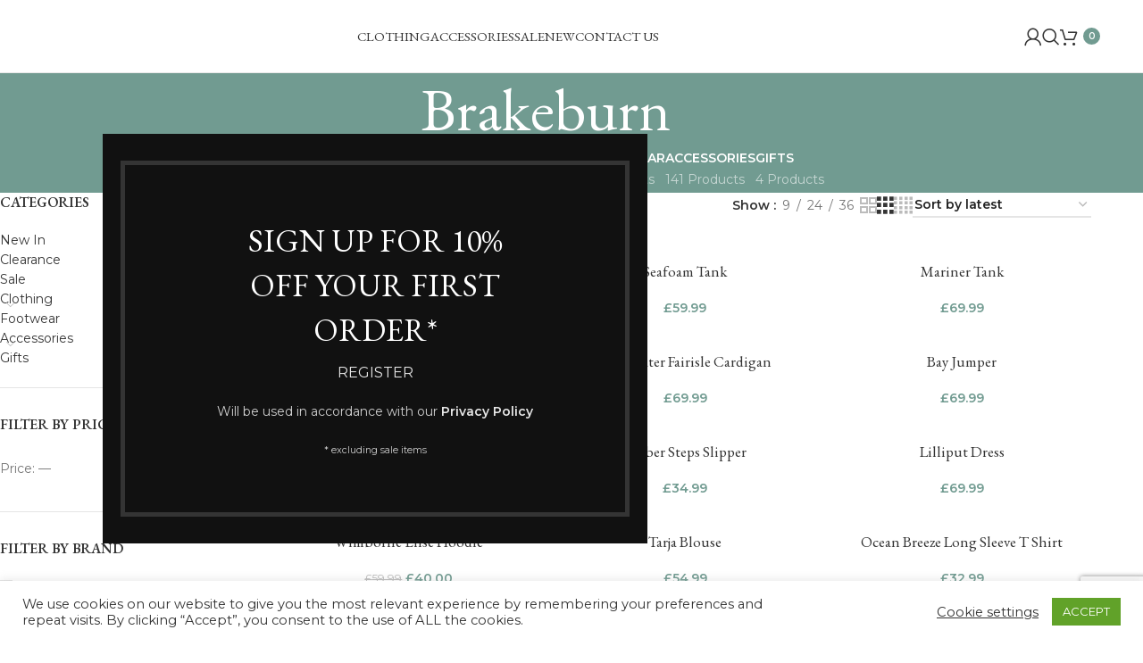

--- FILE ---
content_type: text/html; charset=UTF-8
request_url: https://whiteleafboutique.com/brand/brakeburn/
body_size: 57130
content:
<!DOCTYPE html>
<html lang="en-GB">
<head>
	<meta charset="UTF-8">
	<link rel="profile" href="https://gmpg.org/xfn/11">
	<link rel="pingback" href="https://whiteleafboutique.com/xmlrpc.php">

	<title>Brakeburn &#8211; White Leaf Boutique</title>
<meta name='robots' content='max-image-preview:large' />
<script>window._wca = window._wca || [];</script>
<link rel='dns-prefetch' href='//stats.wp.com' />
<link rel='dns-prefetch' href='//capi-automation.s3.us-east-2.amazonaws.com' />
<link rel='dns-prefetch' href='//fonts.googleapis.com' />
<link rel="alternate" type="application/rss+xml" title="White Leaf Boutique &raquo; Feed" href="https://whiteleafboutique.com/feed/" />
<link rel="alternate" type="application/rss+xml" title="White Leaf Boutique &raquo; Comments Feed" href="https://whiteleafboutique.com/comments/feed/" />
<link rel="alternate" type="application/rss+xml" title="White Leaf Boutique &raquo; Brakeburn Brand Feed" href="https://whiteleafboutique.com/brand/brakeburn/feed/" />
<style id='wp-img-auto-sizes-contain-inline-css' type='text/css'>
img:is([sizes=auto i],[sizes^="auto," i]){contain-intrinsic-size:3000px 1500px}
/*# sourceURL=wp-img-auto-sizes-contain-inline-css */
</style>

<link rel='stylesheet' id='sbi_styles-css' href='https://whiteleafboutique.com/wp-content/plugins/instagram-feed/css/sbi-styles.min.css?ver=6.10.0' type='text/css' media='all' />
<link rel='stylesheet' id='wp-block-library-css' href='https://whiteleafboutique.com/wp-includes/css/dist/block-library/style.min.css?ver=6.9' type='text/css' media='all' />
<link rel='stylesheet' id='mediaelement-css' href='https://whiteleafboutique.com/wp-includes/js/mediaelement/mediaelementplayer-legacy.min.css?ver=4.2.17' type='text/css' media='all' />
<link rel='stylesheet' id='wp-mediaelement-css' href='https://whiteleafboutique.com/wp-includes/js/mediaelement/wp-mediaelement.min.css?ver=6.9' type='text/css' media='all' />
<style id='jetpack-sharing-buttons-style-inline-css' type='text/css'>
.jetpack-sharing-buttons__services-list{display:flex;flex-direction:row;flex-wrap:wrap;gap:0;list-style-type:none;margin:5px;padding:0}.jetpack-sharing-buttons__services-list.has-small-icon-size{font-size:12px}.jetpack-sharing-buttons__services-list.has-normal-icon-size{font-size:16px}.jetpack-sharing-buttons__services-list.has-large-icon-size{font-size:24px}.jetpack-sharing-buttons__services-list.has-huge-icon-size{font-size:36px}@media print{.jetpack-sharing-buttons__services-list{display:none!important}}.editor-styles-wrapper .wp-block-jetpack-sharing-buttons{gap:0;padding-inline-start:0}ul.jetpack-sharing-buttons__services-list.has-background{padding:1.25em 2.375em}
/*# sourceURL=https://whiteleafboutique.com/wp-content/plugins/jetpack/_inc/blocks/sharing-buttons/view.css */
</style>
<style id='global-styles-inline-css' type='text/css'>
:root{--wp--preset--aspect-ratio--square: 1;--wp--preset--aspect-ratio--4-3: 4/3;--wp--preset--aspect-ratio--3-4: 3/4;--wp--preset--aspect-ratio--3-2: 3/2;--wp--preset--aspect-ratio--2-3: 2/3;--wp--preset--aspect-ratio--16-9: 16/9;--wp--preset--aspect-ratio--9-16: 9/16;--wp--preset--color--black: #000000;--wp--preset--color--cyan-bluish-gray: #abb8c3;--wp--preset--color--white: #ffffff;--wp--preset--color--pale-pink: #f78da7;--wp--preset--color--vivid-red: #cf2e2e;--wp--preset--color--luminous-vivid-orange: #ff6900;--wp--preset--color--luminous-vivid-amber: #fcb900;--wp--preset--color--light-green-cyan: #7bdcb5;--wp--preset--color--vivid-green-cyan: #00d084;--wp--preset--color--pale-cyan-blue: #8ed1fc;--wp--preset--color--vivid-cyan-blue: #0693e3;--wp--preset--color--vivid-purple: #9b51e0;--wp--preset--gradient--vivid-cyan-blue-to-vivid-purple: linear-gradient(135deg,rgb(6,147,227) 0%,rgb(155,81,224) 100%);--wp--preset--gradient--light-green-cyan-to-vivid-green-cyan: linear-gradient(135deg,rgb(122,220,180) 0%,rgb(0,208,130) 100%);--wp--preset--gradient--luminous-vivid-amber-to-luminous-vivid-orange: linear-gradient(135deg,rgb(252,185,0) 0%,rgb(255,105,0) 100%);--wp--preset--gradient--luminous-vivid-orange-to-vivid-red: linear-gradient(135deg,rgb(255,105,0) 0%,rgb(207,46,46) 100%);--wp--preset--gradient--very-light-gray-to-cyan-bluish-gray: linear-gradient(135deg,rgb(238,238,238) 0%,rgb(169,184,195) 100%);--wp--preset--gradient--cool-to-warm-spectrum: linear-gradient(135deg,rgb(74,234,220) 0%,rgb(151,120,209) 20%,rgb(207,42,186) 40%,rgb(238,44,130) 60%,rgb(251,105,98) 80%,rgb(254,248,76) 100%);--wp--preset--gradient--blush-light-purple: linear-gradient(135deg,rgb(255,206,236) 0%,rgb(152,150,240) 100%);--wp--preset--gradient--blush-bordeaux: linear-gradient(135deg,rgb(254,205,165) 0%,rgb(254,45,45) 50%,rgb(107,0,62) 100%);--wp--preset--gradient--luminous-dusk: linear-gradient(135deg,rgb(255,203,112) 0%,rgb(199,81,192) 50%,rgb(65,88,208) 100%);--wp--preset--gradient--pale-ocean: linear-gradient(135deg,rgb(255,245,203) 0%,rgb(182,227,212) 50%,rgb(51,167,181) 100%);--wp--preset--gradient--electric-grass: linear-gradient(135deg,rgb(202,248,128) 0%,rgb(113,206,126) 100%);--wp--preset--gradient--midnight: linear-gradient(135deg,rgb(2,3,129) 0%,rgb(40,116,252) 100%);--wp--preset--font-size--small: 13px;--wp--preset--font-size--medium: 20px;--wp--preset--font-size--large: 36px;--wp--preset--font-size--x-large: 42px;--wp--preset--spacing--20: 0.44rem;--wp--preset--spacing--30: 0.67rem;--wp--preset--spacing--40: 1rem;--wp--preset--spacing--50: 1.5rem;--wp--preset--spacing--60: 2.25rem;--wp--preset--spacing--70: 3.38rem;--wp--preset--spacing--80: 5.06rem;--wp--preset--shadow--natural: 6px 6px 9px rgba(0, 0, 0, 0.2);--wp--preset--shadow--deep: 12px 12px 50px rgba(0, 0, 0, 0.4);--wp--preset--shadow--sharp: 6px 6px 0px rgba(0, 0, 0, 0.2);--wp--preset--shadow--outlined: 6px 6px 0px -3px rgb(255, 255, 255), 6px 6px rgb(0, 0, 0);--wp--preset--shadow--crisp: 6px 6px 0px rgb(0, 0, 0);}:where(body) { margin: 0; }.wp-site-blocks > .alignleft { float: left; margin-right: 2em; }.wp-site-blocks > .alignright { float: right; margin-left: 2em; }.wp-site-blocks > .aligncenter { justify-content: center; margin-left: auto; margin-right: auto; }:where(.is-layout-flex){gap: 0.5em;}:where(.is-layout-grid){gap: 0.5em;}.is-layout-flow > .alignleft{float: left;margin-inline-start: 0;margin-inline-end: 2em;}.is-layout-flow > .alignright{float: right;margin-inline-start: 2em;margin-inline-end: 0;}.is-layout-flow > .aligncenter{margin-left: auto !important;margin-right: auto !important;}.is-layout-constrained > .alignleft{float: left;margin-inline-start: 0;margin-inline-end: 2em;}.is-layout-constrained > .alignright{float: right;margin-inline-start: 2em;margin-inline-end: 0;}.is-layout-constrained > .aligncenter{margin-left: auto !important;margin-right: auto !important;}.is-layout-constrained > :where(:not(.alignleft):not(.alignright):not(.alignfull)){margin-left: auto !important;margin-right: auto !important;}body .is-layout-flex{display: flex;}.is-layout-flex{flex-wrap: wrap;align-items: center;}.is-layout-flex > :is(*, div){margin: 0;}body .is-layout-grid{display: grid;}.is-layout-grid > :is(*, div){margin: 0;}body{padding-top: 0px;padding-right: 0px;padding-bottom: 0px;padding-left: 0px;}a:where(:not(.wp-element-button)){text-decoration: none;}:root :where(.wp-element-button, .wp-block-button__link){background-color: #32373c;border-width: 0;color: #fff;font-family: inherit;font-size: inherit;font-style: inherit;font-weight: inherit;letter-spacing: inherit;line-height: inherit;padding-top: calc(0.667em + 2px);padding-right: calc(1.333em + 2px);padding-bottom: calc(0.667em + 2px);padding-left: calc(1.333em + 2px);text-decoration: none;text-transform: inherit;}.has-black-color{color: var(--wp--preset--color--black) !important;}.has-cyan-bluish-gray-color{color: var(--wp--preset--color--cyan-bluish-gray) !important;}.has-white-color{color: var(--wp--preset--color--white) !important;}.has-pale-pink-color{color: var(--wp--preset--color--pale-pink) !important;}.has-vivid-red-color{color: var(--wp--preset--color--vivid-red) !important;}.has-luminous-vivid-orange-color{color: var(--wp--preset--color--luminous-vivid-orange) !important;}.has-luminous-vivid-amber-color{color: var(--wp--preset--color--luminous-vivid-amber) !important;}.has-light-green-cyan-color{color: var(--wp--preset--color--light-green-cyan) !important;}.has-vivid-green-cyan-color{color: var(--wp--preset--color--vivid-green-cyan) !important;}.has-pale-cyan-blue-color{color: var(--wp--preset--color--pale-cyan-blue) !important;}.has-vivid-cyan-blue-color{color: var(--wp--preset--color--vivid-cyan-blue) !important;}.has-vivid-purple-color{color: var(--wp--preset--color--vivid-purple) !important;}.has-black-background-color{background-color: var(--wp--preset--color--black) !important;}.has-cyan-bluish-gray-background-color{background-color: var(--wp--preset--color--cyan-bluish-gray) !important;}.has-white-background-color{background-color: var(--wp--preset--color--white) !important;}.has-pale-pink-background-color{background-color: var(--wp--preset--color--pale-pink) !important;}.has-vivid-red-background-color{background-color: var(--wp--preset--color--vivid-red) !important;}.has-luminous-vivid-orange-background-color{background-color: var(--wp--preset--color--luminous-vivid-orange) !important;}.has-luminous-vivid-amber-background-color{background-color: var(--wp--preset--color--luminous-vivid-amber) !important;}.has-light-green-cyan-background-color{background-color: var(--wp--preset--color--light-green-cyan) !important;}.has-vivid-green-cyan-background-color{background-color: var(--wp--preset--color--vivid-green-cyan) !important;}.has-pale-cyan-blue-background-color{background-color: var(--wp--preset--color--pale-cyan-blue) !important;}.has-vivid-cyan-blue-background-color{background-color: var(--wp--preset--color--vivid-cyan-blue) !important;}.has-vivid-purple-background-color{background-color: var(--wp--preset--color--vivid-purple) !important;}.has-black-border-color{border-color: var(--wp--preset--color--black) !important;}.has-cyan-bluish-gray-border-color{border-color: var(--wp--preset--color--cyan-bluish-gray) !important;}.has-white-border-color{border-color: var(--wp--preset--color--white) !important;}.has-pale-pink-border-color{border-color: var(--wp--preset--color--pale-pink) !important;}.has-vivid-red-border-color{border-color: var(--wp--preset--color--vivid-red) !important;}.has-luminous-vivid-orange-border-color{border-color: var(--wp--preset--color--luminous-vivid-orange) !important;}.has-luminous-vivid-amber-border-color{border-color: var(--wp--preset--color--luminous-vivid-amber) !important;}.has-light-green-cyan-border-color{border-color: var(--wp--preset--color--light-green-cyan) !important;}.has-vivid-green-cyan-border-color{border-color: var(--wp--preset--color--vivid-green-cyan) !important;}.has-pale-cyan-blue-border-color{border-color: var(--wp--preset--color--pale-cyan-blue) !important;}.has-vivid-cyan-blue-border-color{border-color: var(--wp--preset--color--vivid-cyan-blue) !important;}.has-vivid-purple-border-color{border-color: var(--wp--preset--color--vivid-purple) !important;}.has-vivid-cyan-blue-to-vivid-purple-gradient-background{background: var(--wp--preset--gradient--vivid-cyan-blue-to-vivid-purple) !important;}.has-light-green-cyan-to-vivid-green-cyan-gradient-background{background: var(--wp--preset--gradient--light-green-cyan-to-vivid-green-cyan) !important;}.has-luminous-vivid-amber-to-luminous-vivid-orange-gradient-background{background: var(--wp--preset--gradient--luminous-vivid-amber-to-luminous-vivid-orange) !important;}.has-luminous-vivid-orange-to-vivid-red-gradient-background{background: var(--wp--preset--gradient--luminous-vivid-orange-to-vivid-red) !important;}.has-very-light-gray-to-cyan-bluish-gray-gradient-background{background: var(--wp--preset--gradient--very-light-gray-to-cyan-bluish-gray) !important;}.has-cool-to-warm-spectrum-gradient-background{background: var(--wp--preset--gradient--cool-to-warm-spectrum) !important;}.has-blush-light-purple-gradient-background{background: var(--wp--preset--gradient--blush-light-purple) !important;}.has-blush-bordeaux-gradient-background{background: var(--wp--preset--gradient--blush-bordeaux) !important;}.has-luminous-dusk-gradient-background{background: var(--wp--preset--gradient--luminous-dusk) !important;}.has-pale-ocean-gradient-background{background: var(--wp--preset--gradient--pale-ocean) !important;}.has-electric-grass-gradient-background{background: var(--wp--preset--gradient--electric-grass) !important;}.has-midnight-gradient-background{background: var(--wp--preset--gradient--midnight) !important;}.has-small-font-size{font-size: var(--wp--preset--font-size--small) !important;}.has-medium-font-size{font-size: var(--wp--preset--font-size--medium) !important;}.has-large-font-size{font-size: var(--wp--preset--font-size--large) !important;}.has-x-large-font-size{font-size: var(--wp--preset--font-size--x-large) !important;}
:where(.wp-block-post-template.is-layout-flex){gap: 1.25em;}:where(.wp-block-post-template.is-layout-grid){gap: 1.25em;}
:where(.wp-block-term-template.is-layout-flex){gap: 1.25em;}:where(.wp-block-term-template.is-layout-grid){gap: 1.25em;}
:where(.wp-block-columns.is-layout-flex){gap: 2em;}:where(.wp-block-columns.is-layout-grid){gap: 2em;}
:root :where(.wp-block-pullquote){font-size: 1.5em;line-height: 1.6;}
/*# sourceURL=global-styles-inline-css */
</style>
<link rel='stylesheet' id='cookie-law-info-css' href='https://whiteleafboutique.com/wp-content/plugins/cookie-law-info/legacy/public/css/cookie-law-info-public.css?ver=3.3.9.1' type='text/css' media='all' />
<link rel='stylesheet' id='cookie-law-info-gdpr-css' href='https://whiteleafboutique.com/wp-content/plugins/cookie-law-info/legacy/public/css/cookie-law-info-gdpr.css?ver=3.3.9.1' type='text/css' media='all' />
<style id='woocommerce-inline-inline-css' type='text/css'>
.woocommerce form .form-row .required { visibility: visible; }
/*# sourceURL=woocommerce-inline-inline-css */
</style>
<link rel='stylesheet' id='woo-variation-swatches-css' href='https://whiteleafboutique.com/wp-content/plugins/woo-variation-swatches/assets/css/frontend.min.css?ver=1763246151' type='text/css' media='all' />
<style id='woo-variation-swatches-inline-css' type='text/css'>
:root {
--wvs-tick:url("data:image/svg+xml;utf8,%3Csvg filter='drop-shadow(0px 0px 2px rgb(0 0 0 / .8))' xmlns='http://www.w3.org/2000/svg'  viewBox='0 0 30 30'%3E%3Cpath fill='none' stroke='%23ffffff' stroke-linecap='round' stroke-linejoin='round' stroke-width='4' d='M4 16L11 23 27 7'/%3E%3C/svg%3E");

--wvs-cross:url("data:image/svg+xml;utf8,%3Csvg filter='drop-shadow(0px 0px 5px rgb(255 255 255 / .6))' xmlns='http://www.w3.org/2000/svg' width='72px' height='72px' viewBox='0 0 24 24'%3E%3Cpath fill='none' stroke='%23ff0000' stroke-linecap='round' stroke-width='0.6' d='M5 5L19 19M19 5L5 19'/%3E%3C/svg%3E");
--wvs-single-product-item-width:30px;
--wvs-single-product-item-height:30px;
--wvs-single-product-item-font-size:16px}
/*# sourceURL=woo-variation-swatches-inline-css */
</style>
<link rel='stylesheet' id='wc-stripe-styles-css' href='https://whiteleafboutique.com/wp-content/plugins/woo-stripe-payment/assets/build/stripe.css?ver=3.3.99' type='text/css' media='all' />
<link rel='stylesheet' id='elementor-icons-css' href='https://whiteleafboutique.com/wp-content/plugins/elementor/assets/lib/eicons/css/elementor-icons.min.css?ver=5.46.0' type='text/css' media='all' />
<link rel='stylesheet' id='elementor-frontend-css' href='https://whiteleafboutique.com/wp-content/plugins/elementor/assets/css/frontend.min.css?ver=3.34.2' type='text/css' media='all' />
<link rel='stylesheet' id='elementor-post-14-css' href='https://whiteleafboutique.com/wp-content/uploads/elementor/css/post-14.css?ver=1768939849' type='text/css' media='all' />
<link rel='stylesheet' id='sbistyles-css' href='https://whiteleafboutique.com/wp-content/plugins/instagram-feed/css/sbi-styles.min.css?ver=6.10.0' type='text/css' media='all' />
<link rel='stylesheet' id='wd-style-base-css' href='https://whiteleafboutique.com/wp-content/themes/woodmart/css/parts/base.min.css?ver=8.3.9' type='text/css' media='all' />
<link rel='stylesheet' id='wd-helpers-wpb-elem-css' href='https://whiteleafboutique.com/wp-content/themes/woodmart/css/parts/helpers-wpb-elem.min.css?ver=8.3.9' type='text/css' media='all' />
<link rel='stylesheet' id='wd-elementor-base-css' href='https://whiteleafboutique.com/wp-content/themes/woodmart/css/parts/int-elem-base.min.css?ver=8.3.9' type='text/css' media='all' />
<link rel='stylesheet' id='wd-woo-payment-plugin-stripe-css' href='https://whiteleafboutique.com/wp-content/themes/woodmart/css/parts/int-woo-payment-plugin-stripe.min.css?ver=8.3.9' type='text/css' media='all' />
<link rel='stylesheet' id='wd-notices-fixed-css' href='https://whiteleafboutique.com/wp-content/themes/woodmart/css/parts/woo-opt-sticky-notices-old.min.css?ver=8.3.9' type='text/css' media='all' />
<link rel='stylesheet' id='wd-woocommerce-base-css' href='https://whiteleafboutique.com/wp-content/themes/woodmart/css/parts/woocommerce-base.min.css?ver=8.3.9' type='text/css' media='all' />
<link rel='stylesheet' id='wd-mod-star-rating-css' href='https://whiteleafboutique.com/wp-content/themes/woodmart/css/parts/mod-star-rating.min.css?ver=8.3.9' type='text/css' media='all' />
<link rel='stylesheet' id='wd-woocommerce-block-notices-css' href='https://whiteleafboutique.com/wp-content/themes/woodmart/css/parts/woo-mod-block-notices.min.css?ver=8.3.9' type='text/css' media='all' />
<link rel='stylesheet' id='wd-widget-active-filters-css' href='https://whiteleafboutique.com/wp-content/themes/woodmart/css/parts/woo-widget-active-filters.min.css?ver=8.3.9' type='text/css' media='all' />
<link rel='stylesheet' id='wd-widget-collapse-css' href='https://whiteleafboutique.com/wp-content/themes/woodmart/css/parts/opt-widget-collapse.min.css?ver=8.3.9' type='text/css' media='all' />
<link rel='stylesheet' id='wd-woo-shop-predefined-css' href='https://whiteleafboutique.com/wp-content/themes/woodmart/css/parts/woo-shop-predefined.min.css?ver=8.3.9' type='text/css' media='all' />
<link rel='stylesheet' id='wd-shop-title-categories-css' href='https://whiteleafboutique.com/wp-content/themes/woodmart/css/parts/woo-categories-loop-nav.min.css?ver=8.3.9' type='text/css' media='all' />
<link rel='stylesheet' id='wd-woo-categories-loop-nav-mobile-accordion-css' href='https://whiteleafboutique.com/wp-content/themes/woodmart/css/parts/woo-categories-loop-nav-mobile-accordion.min.css?ver=8.3.9' type='text/css' media='all' />
<link rel='stylesheet' id='wd-woo-shop-el-products-per-page-css' href='https://whiteleafboutique.com/wp-content/themes/woodmart/css/parts/woo-shop-el-products-per-page.min.css?ver=8.3.9' type='text/css' media='all' />
<link rel='stylesheet' id='wd-woo-shop-page-title-css' href='https://whiteleafboutique.com/wp-content/themes/woodmart/css/parts/woo-shop-page-title.min.css?ver=8.3.9' type='text/css' media='all' />
<link rel='stylesheet' id='wd-woo-mod-shop-loop-head-css' href='https://whiteleafboutique.com/wp-content/themes/woodmart/css/parts/woo-mod-shop-loop-head.min.css?ver=8.3.9' type='text/css' media='all' />
<link rel='stylesheet' id='wd-woo-shop-el-order-by-css' href='https://whiteleafboutique.com/wp-content/themes/woodmart/css/parts/woo-shop-el-order-by.min.css?ver=8.3.9' type='text/css' media='all' />
<link rel='stylesheet' id='wd-woo-shop-el-products-view-css' href='https://whiteleafboutique.com/wp-content/themes/woodmart/css/parts/woo-shop-el-products-view.min.css?ver=8.3.9' type='text/css' media='all' />
<link rel='stylesheet' id='wd-wp-blocks-css' href='https://whiteleafboutique.com/wp-content/themes/woodmart/css/parts/wp-blocks.min.css?ver=8.3.9' type='text/css' media='all' />
<link rel='stylesheet' id='child-style-css' href='https://whiteleafboutique.com/wp-content/themes/woodmart-child/style.css?ver=8.3.9' type='text/css' media='all' />
<link rel='stylesheet' id='wd-header-base-css' href='https://whiteleafboutique.com/wp-content/themes/woodmart/css/parts/header-base.min.css?ver=8.3.9' type='text/css' media='all' />
<link rel='stylesheet' id='wd-mod-tools-css' href='https://whiteleafboutique.com/wp-content/themes/woodmart/css/parts/mod-tools.min.css?ver=8.3.9' type='text/css' media='all' />
<link rel='stylesheet' id='wd-header-elements-base-css' href='https://whiteleafboutique.com/wp-content/themes/woodmart/css/parts/header-el-base.min.css?ver=8.3.9' type='text/css' media='all' />
<link rel='stylesheet' id='wd-woo-mod-login-form-css' href='https://whiteleafboutique.com/wp-content/themes/woodmart/css/parts/woo-mod-login-form.min.css?ver=8.3.9' type='text/css' media='all' />
<link rel='stylesheet' id='wd-header-my-account-css' href='https://whiteleafboutique.com/wp-content/themes/woodmart/css/parts/header-el-my-account.min.css?ver=8.3.9' type='text/css' media='all' />
<link rel='stylesheet' id='wd-header-search-css' href='https://whiteleafboutique.com/wp-content/themes/woodmart/css/parts/header-el-search.min.css?ver=8.3.9' type='text/css' media='all' />
<link rel='stylesheet' id='wd-header-cart-side-css' href='https://whiteleafboutique.com/wp-content/themes/woodmart/css/parts/header-el-cart-side.min.css?ver=8.3.9' type='text/css' media='all' />
<link rel='stylesheet' id='wd-header-cart-css' href='https://whiteleafboutique.com/wp-content/themes/woodmart/css/parts/header-el-cart.min.css?ver=8.3.9' type='text/css' media='all' />
<link rel='stylesheet' id='wd-widget-shopping-cart-css' href='https://whiteleafboutique.com/wp-content/themes/woodmart/css/parts/woo-widget-shopping-cart.min.css?ver=8.3.9' type='text/css' media='all' />
<link rel='stylesheet' id='wd-widget-product-list-css' href='https://whiteleafboutique.com/wp-content/themes/woodmart/css/parts/woo-widget-product-list.min.css?ver=8.3.9' type='text/css' media='all' />
<link rel='stylesheet' id='wd-header-mobile-nav-dropdown-css' href='https://whiteleafboutique.com/wp-content/themes/woodmart/css/parts/header-el-mobile-nav-dropdown.min.css?ver=8.3.9' type='text/css' media='all' />
<link rel='stylesheet' id='wd-info-box-css' href='https://whiteleafboutique.com/wp-content/themes/woodmart/css/parts/el-info-box.min.css?ver=8.3.9' type='text/css' media='all' />
<link rel='stylesheet' id='wd-page-title-css' href='https://whiteleafboutique.com/wp-content/themes/woodmart/css/parts/page-title.min.css?ver=8.3.9' type='text/css' media='all' />
<link rel='stylesheet' id='wd-off-canvas-sidebar-css' href='https://whiteleafboutique.com/wp-content/themes/woodmart/css/parts/opt-off-canvas-sidebar.min.css?ver=8.3.9' type='text/css' media='all' />
<link rel='stylesheet' id='wd-widget-product-cat-css' href='https://whiteleafboutique.com/wp-content/themes/woodmart/css/parts/woo-widget-product-cat.min.css?ver=8.3.9' type='text/css' media='all' />
<link rel='stylesheet' id='wd-widget-slider-price-filter-css' href='https://whiteleafboutique.com/wp-content/themes/woodmart/css/parts/woo-widget-slider-price-filter.min.css?ver=8.3.9' type='text/css' media='all' />
<link rel='stylesheet' id='wd-widget-layered-nav-stock-status-css' href='https://whiteleafboutique.com/wp-content/themes/woodmart/css/parts/woo-widget-layered-nav-stock-status.min.css?ver=8.3.9' type='text/css' media='all' />
<link rel='stylesheet' id='wd-widget-wd-layered-nav-css' href='https://whiteleafboutique.com/wp-content/themes/woodmart/css/parts/woo-widget-wd-layered-nav.min.css?ver=8.3.9' type='text/css' media='all' />
<link rel='stylesheet' id='wd-woo-mod-swatches-base-css' href='https://whiteleafboutique.com/wp-content/themes/woodmart/css/parts/woo-mod-swatches-base.min.css?ver=8.3.9' type='text/css' media='all' />
<link rel='stylesheet' id='wd-woo-mod-swatches-filter-css' href='https://whiteleafboutique.com/wp-content/themes/woodmart/css/parts/woo-mod-swatches-filter.min.css?ver=8.3.9' type='text/css' media='all' />
<link rel='stylesheet' id='wd-shop-filter-area-css' href='https://whiteleafboutique.com/wp-content/themes/woodmart/css/parts/woo-shop-el-filters-area.min.css?ver=8.3.9' type='text/css' media='all' />
<link rel='stylesheet' id='wd-woo-shop-el-active-filters-css' href='https://whiteleafboutique.com/wp-content/themes/woodmart/css/parts/woo-shop-el-active-filters.min.css?ver=8.3.9' type='text/css' media='all' />
<link rel='stylesheet' id='wd-product-loop-css' href='https://whiteleafboutique.com/wp-content/themes/woodmart/css/parts/woo-product-loop.min.css?ver=8.3.9' type='text/css' media='all' />
<link rel='stylesheet' id='wd-product-loop-icons-css' href='https://whiteleafboutique.com/wp-content/themes/woodmart/css/parts/woo-product-loop-icons.min.css?ver=8.3.9' type='text/css' media='all' />
<link rel='stylesheet' id='wd-categories-loop-default-css' href='https://whiteleafboutique.com/wp-content/themes/woodmart/css/parts/woo-categories-loop-default-old.min.css?ver=8.3.9' type='text/css' media='all' />
<link rel='stylesheet' id='wd-woo-categories-loop-css' href='https://whiteleafboutique.com/wp-content/themes/woodmart/css/parts/woo-categories-loop.min.css?ver=8.3.9' type='text/css' media='all' />
<link rel='stylesheet' id='wd-categories-loop-css' href='https://whiteleafboutique.com/wp-content/themes/woodmart/css/parts/woo-categories-loop-old.min.css?ver=8.3.9' type='text/css' media='all' />
<link rel='stylesheet' id='wd-sticky-loader-css' href='https://whiteleafboutique.com/wp-content/themes/woodmart/css/parts/mod-sticky-loader.min.css?ver=8.3.9' type='text/css' media='all' />
<link rel='stylesheet' id='wd-woo-mod-product-labels-css' href='https://whiteleafboutique.com/wp-content/themes/woodmart/css/parts/woo-mod-product-labels.min.css?ver=8.3.9' type='text/css' media='all' />
<link rel='stylesheet' id='wd-woo-mod-product-labels-round-css' href='https://whiteleafboutique.com/wp-content/themes/woodmart/css/parts/woo-mod-product-labels-round.min.css?ver=8.3.9' type='text/css' media='all' />
<link rel='stylesheet' id='wd-mfp-popup-css' href='https://whiteleafboutique.com/wp-content/themes/woodmart/css/parts/lib-magnific-popup.min.css?ver=8.3.9' type='text/css' media='all' />
<link rel='stylesheet' id='wd-mod-animations-transform-css' href='https://whiteleafboutique.com/wp-content/themes/woodmart/css/parts/mod-animations-transform.min.css?ver=8.3.9' type='text/css' media='all' />
<link rel='stylesheet' id='wd-mod-transform-css' href='https://whiteleafboutique.com/wp-content/themes/woodmart/css/parts/mod-transform.min.css?ver=8.3.9' type='text/css' media='all' />
<link rel='stylesheet' id='wd-load-more-button-css' href='https://whiteleafboutique.com/wp-content/themes/woodmart/css/parts/mod-load-more-button.min.css?ver=8.3.9' type='text/css' media='all' />
<link rel='stylesheet' id='wd-footer-base-css' href='https://whiteleafboutique.com/wp-content/themes/woodmart/css/parts/footer-base.min.css?ver=8.3.9' type='text/css' media='all' />
<link rel='stylesheet' id='wd-social-icons-css' href='https://whiteleafboutique.com/wp-content/themes/woodmart/css/parts/el-social-icons.min.css?ver=8.3.9' type='text/css' media='all' />
<link rel='stylesheet' id='wd-social-icons-styles-css' href='https://whiteleafboutique.com/wp-content/themes/woodmart/css/parts/el-social-styles.min.css?ver=8.3.9' type='text/css' media='all' />
<link rel='stylesheet' id='wd-select2-css' href='https://whiteleafboutique.com/wp-content/themes/woodmart/css/parts/woo-lib-select2.min.css?ver=8.3.9' type='text/css' media='all' />
<link rel='stylesheet' id='wd-scroll-top-css' href='https://whiteleafboutique.com/wp-content/themes/woodmart/css/parts/opt-scrolltotop.min.css?ver=8.3.9' type='text/css' media='all' />
<link rel='stylesheet' id='wd-section-title-css' href='https://whiteleafboutique.com/wp-content/themes/woodmart/css/parts/el-section-title.min.css?ver=8.3.9' type='text/css' media='all' />
<link rel='stylesheet' id='wd-header-search-fullscreen-css' href='https://whiteleafboutique.com/wp-content/themes/woodmart/css/parts/header-el-search-fullscreen-general.min.css?ver=8.3.9' type='text/css' media='all' />
<link rel='stylesheet' id='wd-header-search-fullscreen-1-css' href='https://whiteleafboutique.com/wp-content/themes/woodmart/css/parts/header-el-search-fullscreen-1.min.css?ver=8.3.9' type='text/css' media='all' />
<link rel='stylesheet' id='wd-wd-search-form-css' href='https://whiteleafboutique.com/wp-content/themes/woodmart/css/parts/wd-search-form.min.css?ver=8.3.9' type='text/css' media='all' />
<link rel='stylesheet' id='wd-wd-search-results-css' href='https://whiteleafboutique.com/wp-content/themes/woodmart/css/parts/wd-search-results.min.css?ver=8.3.9' type='text/css' media='all' />
<link rel='stylesheet' id='wd-wd-search-dropdown-css' href='https://whiteleafboutique.com/wp-content/themes/woodmart/css/parts/wd-search-dropdown.min.css?ver=8.3.9' type='text/css' media='all' />
<link rel='stylesheet' id='wd-header-my-account-sidebar-css' href='https://whiteleafboutique.com/wp-content/themes/woodmart/css/parts/header-el-my-account-sidebar.min.css?ver=8.3.9' type='text/css' media='all' />
<link rel='stylesheet' id='wd-shop-off-canvas-sidebar-css' href='https://whiteleafboutique.com/wp-content/themes/woodmart/css/parts/opt-shop-off-canvas-sidebar.min.css?ver=8.3.9' type='text/css' media='all' />
<link rel='stylesheet' id='xts-google-fonts-css' href='https://fonts.googleapis.com/css?family=Montserrat%3A400%2C600%7CEB+Garamond%3A400%2C600&#038;ver=8.3.9' type='text/css' media='all' />
<link rel='stylesheet' id='elementor-gf-local-roboto-css' href='http://whiteleafboutique.com/wp-content/uploads/elementor/google-fonts/css/roboto.css?ver=1742244073' type='text/css' media='all' />
<link rel='stylesheet' id='elementor-gf-local-robotoslab-css' href='http://whiteleafboutique.com/wp-content/uploads/elementor/google-fonts/css/robotoslab.css?ver=1742244055' type='text/css' media='all' />
<script type="text/javascript" src="https://whiteleafboutique.com/wp-includes/js/jquery/jquery.min.js?ver=3.7.1" id="jquery-core-js"></script>
<script type="text/javascript" src="https://whiteleafboutique.com/wp-includes/js/jquery/jquery-migrate.min.js?ver=3.4.1" id="jquery-migrate-js"></script>
<script type="text/javascript" id="cookie-law-info-js-extra">
/* <![CDATA[ */
var Cli_Data = {"nn_cookie_ids":[],"cookielist":[],"non_necessary_cookies":[],"ccpaEnabled":"","ccpaRegionBased":"","ccpaBarEnabled":"","strictlyEnabled":["necessary","obligatoire"],"ccpaType":"gdpr","js_blocking":"1","custom_integration":"","triggerDomRefresh":"","secure_cookies":""};
var cli_cookiebar_settings = {"animate_speed_hide":"500","animate_speed_show":"500","background":"#FFF","border":"#b1a6a6c2","border_on":"","button_1_button_colour":"#61a229","button_1_button_hover":"#4e8221","button_1_link_colour":"#fff","button_1_as_button":"1","button_1_new_win":"","button_2_button_colour":"#333","button_2_button_hover":"#292929","button_2_link_colour":"#444","button_2_as_button":"","button_2_hidebar":"","button_3_button_colour":"#3566bb","button_3_button_hover":"#2a5296","button_3_link_colour":"#fff","button_3_as_button":"1","button_3_new_win":"","button_4_button_colour":"#000","button_4_button_hover":"#000000","button_4_link_colour":"#333333","button_4_as_button":"","button_7_button_colour":"#61a229","button_7_button_hover":"#4e8221","button_7_link_colour":"#fff","button_7_as_button":"1","button_7_new_win":"","font_family":"inherit","header_fix":"","notify_animate_hide":"1","notify_animate_show":"","notify_div_id":"#cookie-law-info-bar","notify_position_horizontal":"right","notify_position_vertical":"bottom","scroll_close":"","scroll_close_reload":"","accept_close_reload":"","reject_close_reload":"","showagain_tab":"","showagain_background":"#fff","showagain_border":"#000","showagain_div_id":"#cookie-law-info-again","showagain_x_position":"100px","text":"#333333","show_once_yn":"","show_once":"10000","logging_on":"","as_popup":"","popup_overlay":"1","bar_heading_text":"","cookie_bar_as":"banner","popup_showagain_position":"bottom-right","widget_position":"left"};
var log_object = {"ajax_url":"https://whiteleafboutique.com/wp-admin/admin-ajax.php"};
//# sourceURL=cookie-law-info-js-extra
/* ]]> */
</script>
<script type="text/javascript" src="https://whiteleafboutique.com/wp-content/plugins/cookie-law-info/legacy/public/js/cookie-law-info-public.js?ver=3.3.9.1" id="cookie-law-info-js"></script>
<script type="text/javascript" src="https://whiteleafboutique.com/wp-content/plugins/woocommerce/assets/js/jquery-blockui/jquery.blockUI.min.js?ver=2.7.0-wc.10.4.3" id="wc-jquery-blockui-js" data-wp-strategy="defer"></script>
<script type="text/javascript" id="wc-add-to-cart-js-extra">
/* <![CDATA[ */
var wc_add_to_cart_params = {"ajax_url":"/wp-admin/admin-ajax.php","wc_ajax_url":"/?wc-ajax=%%endpoint%%","i18n_view_cart":"View basket","cart_url":"https://whiteleafboutique.com/cart/","is_cart":"","cart_redirect_after_add":"no"};
//# sourceURL=wc-add-to-cart-js-extra
/* ]]> */
</script>
<script type="text/javascript" src="https://whiteleafboutique.com/wp-content/plugins/woocommerce/assets/js/frontend/add-to-cart.min.js?ver=10.4.3" id="wc-add-to-cart-js" defer="defer" data-wp-strategy="defer"></script>
<script type="text/javascript" src="https://whiteleafboutique.com/wp-content/plugins/woocommerce/assets/js/js-cookie/js.cookie.min.js?ver=2.1.4-wc.10.4.3" id="wc-js-cookie-js" data-wp-strategy="defer"></script>
<script type="text/javascript" src="https://stats.wp.com/s-202604.js" id="woocommerce-analytics-js" defer="defer" data-wp-strategy="defer"></script>
<script type="text/javascript" src="https://whiteleafboutique.com/wp-content/themes/woodmart/js/libs/device.min.js?ver=8.3.9" id="wd-device-library-js"></script>
<script type="text/javascript" src="https://whiteleafboutique.com/wp-content/themes/woodmart/js/scripts/global/scrollBar.min.js?ver=8.3.9" id="wd-scrollbar-js"></script>
<link rel="https://api.w.org/" href="https://whiteleafboutique.com/wp-json/" /><link rel="alternate" title="JSON" type="application/json" href="https://whiteleafboutique.com/wp-json/wp/v2/product_brand/242" /><link rel="EditURI" type="application/rsd+xml" title="RSD" href="https://whiteleafboutique.com/xmlrpc.php?rsd" />
<meta name="generator" content="WordPress 6.9" />
<meta name="generator" content="WooCommerce 10.4.3" />

<!-- This website runs the Product Feed PRO for WooCommerce by AdTribes.io plugin - version woocommercesea_option_installed_version -->
	<style>img#wpstats{display:none}</style>
		<!-- Google site verification - Google for WooCommerce -->
<meta name="google-site-verification" content="lvcDkIzT0qB8jEa0IUKcSpXw5Mtfhii3B-eTVvk-pRU" />
					<meta name="viewport" content="width=device-width, initial-scale=1.0, maximum-scale=1.0, user-scalable=no">
										<noscript><style>.woocommerce-product-gallery{ opacity: 1 !important; }</style></noscript>
	<meta name="generator" content="Elementor 3.34.2; features: additional_custom_breakpoints; settings: css_print_method-external, google_font-enabled, font_display-auto">
			<script  type="text/javascript">
				!function(f,b,e,v,n,t,s){if(f.fbq)return;n=f.fbq=function(){n.callMethod?
					n.callMethod.apply(n,arguments):n.queue.push(arguments)};if(!f._fbq)f._fbq=n;
					n.push=n;n.loaded=!0;n.version='2.0';n.queue=[];t=b.createElement(e);t.async=!0;
					t.src=v;s=b.getElementsByTagName(e)[0];s.parentNode.insertBefore(t,s)}(window,
					document,'script','https://connect.facebook.net/en_US/fbevents.js');
			</script>
			<!-- WooCommerce Facebook Integration Begin -->
			<script  type="text/javascript">

				fbq('init', '429903945275201', {}, {
    "agent": "woocommerce_6-10.4.3-3.5.15"
});

				document.addEventListener( 'DOMContentLoaded', function() {
					// Insert placeholder for events injected when a product is added to the cart through AJAX.
					document.body.insertAdjacentHTML( 'beforeend', '<div class=\"wc-facebook-pixel-event-placeholder\"></div>' );
				}, false );

			</script>
			<!-- WooCommerce Facebook Integration End -->
						<style>
				.e-con.e-parent:nth-of-type(n+4):not(.e-lazyloaded):not(.e-no-lazyload),
				.e-con.e-parent:nth-of-type(n+4):not(.e-lazyloaded):not(.e-no-lazyload) * {
					background-image: none !important;
				}
				@media screen and (max-height: 1024px) {
					.e-con.e-parent:nth-of-type(n+3):not(.e-lazyloaded):not(.e-no-lazyload),
					.e-con.e-parent:nth-of-type(n+3):not(.e-lazyloaded):not(.e-no-lazyload) * {
						background-image: none !important;
					}
				}
				@media screen and (max-height: 640px) {
					.e-con.e-parent:nth-of-type(n+2):not(.e-lazyloaded):not(.e-no-lazyload),
					.e-con.e-parent:nth-of-type(n+2):not(.e-lazyloaded):not(.e-no-lazyload) * {
						background-image: none !important;
					}
				}
			</style>
			<link rel="icon" href="https://whiteleafboutique.com/wp-content/uploads/2022/07/cropped-leaf2-32x32.gif" sizes="32x32" />
<link rel="icon" href="https://whiteleafboutique.com/wp-content/uploads/2022/07/cropped-leaf2-192x192.gif" sizes="192x192" />
<link rel="apple-touch-icon" href="https://whiteleafboutique.com/wp-content/uploads/2022/07/cropped-leaf2-180x180.gif" />
<meta name="msapplication-TileImage" content="https://whiteleafboutique.com/wp-content/uploads/2022/07/cropped-leaf2-270x270.gif" />
<style>
		
		</style>			<style id="wd-style-header_392513-css" data-type="wd-style-header_392513">
				:root{
	--wd-top-bar-h: .00001px;
	--wd-top-bar-sm-h: .00001px;
	--wd-top-bar-sticky-h: .00001px;
	--wd-top-bar-brd-w: .00001px;

	--wd-header-general-h: 81px;
	--wd-header-general-sm-h: 60px;
	--wd-header-general-sticky-h: .00001px;
	--wd-header-general-brd-w: 1px;

	--wd-header-bottom-h: .00001px;
	--wd-header-bottom-sm-h: .00001px;
	--wd-header-bottom-sticky-h: .00001px;
	--wd-header-bottom-brd-w: .00001px;

	--wd-header-clone-h: 60px;

	--wd-header-brd-w: calc(var(--wd-top-bar-brd-w) + var(--wd-header-general-brd-w) + var(--wd-header-bottom-brd-w));
	--wd-header-h: calc(var(--wd-top-bar-h) + var(--wd-header-general-h) + var(--wd-header-bottom-h) + var(--wd-header-brd-w));
	--wd-header-sticky-h: calc(var(--wd-top-bar-sticky-h) + var(--wd-header-general-sticky-h) + var(--wd-header-bottom-sticky-h) + var(--wd-header-clone-h) + var(--wd-header-brd-w));
	--wd-header-sm-h: calc(var(--wd-top-bar-sm-h) + var(--wd-header-general-sm-h) + var(--wd-header-bottom-sm-h) + var(--wd-header-brd-w));
}




:root:has(.whb-general-header.whb-border-boxed) {
	--wd-header-general-brd-w: .00001px;
}

@media (max-width: 1024px) {
:root:has(.whb-general-header.whb-hidden-mobile) {
	--wd-header-general-brd-w: .00001px;
}
}

:root:has(.whb-header-bottom.whb-border-boxed) {
	--wd-header-bottom-brd-w: .00001px;
}

@media (max-width: 1024px) {
:root:has(.whb-header-bottom.whb-hidden-mobile) {
	--wd-header-bottom-brd-w: .00001px;
}
}


.whb-clone.whb-sticked .wd-dropdown:not(.sub-sub-menu) {
	margin-top: 9px;
}

.whb-clone.whb-sticked .wd-dropdown:not(.sub-sub-menu):after {
	height: 20px;
}

		
.whb-top-bar {
	background-color: rgba(121, 179, 138, 1);
}

.whb-9x1ytaxq7aphtb3npidp form.searchform {
	--wd-form-height: 46px;
}
.whb-general-header {
	border-color: rgba(232, 232, 232, 1);border-bottom-width: 1px;border-bottom-style: solid;
}

.whb-tu2lb39gqv4276nl36su.info-box-wrapper div.wd-info-box {
	--ib-icon-sp: 10px;
}
.whb-iv3b2mipk5fg51rk4sre.info-box-wrapper div.wd-info-box {
	--ib-icon-sp: 10px;
}
.whb-header-bottom {
	border-color: rgba(232, 232, 232, 1);border-bottom-width: 1px;border-bottom-style: solid;
}
			</style>
						<style id="wd-style-theme_settings_default-css" data-type="wd-style-theme_settings_default">
				@font-face {
	font-weight: normal;
	font-style: normal;
	font-family: "woodmart-font";
	src: url("//whiteleafboutique.com/wp-content/themes/woodmart/fonts/woodmart-font-1-400.woff2?v=8.3.9") format("woff2");
}

@font-face {
	font-family: "star";
	font-weight: 400;
	font-style: normal;
	src: url("//whiteleafboutique.com/wp-content/plugins/woocommerce/assets/fonts/star.eot?#iefix") format("embedded-opentype"), url("//whiteleafboutique.com/wp-content/plugins/woocommerce/assets/fonts/star.woff") format("woff"), url("//whiteleafboutique.com/wp-content/plugins/woocommerce/assets/fonts/star.ttf") format("truetype"), url("//whiteleafboutique.com/wp-content/plugins/woocommerce/assets/fonts/star.svg#star") format("svg");
}

@font-face {
	font-family: "WooCommerce";
	font-weight: 400;
	font-style: normal;
	src: url("//whiteleafboutique.com/wp-content/plugins/woocommerce/assets/fonts/WooCommerce.eot?#iefix") format("embedded-opentype"), url("//whiteleafboutique.com/wp-content/plugins/woocommerce/assets/fonts/WooCommerce.woff") format("woff"), url("//whiteleafboutique.com/wp-content/plugins/woocommerce/assets/fonts/WooCommerce.ttf") format("truetype"), url("//whiteleafboutique.com/wp-content/plugins/woocommerce/assets/fonts/WooCommerce.svg#WooCommerce") format("svg");
}

:root {
	--wd-text-font: "Montserrat", Arial, Helvetica, sans-serif;
	--wd-text-font-weight: 400;
	--wd-text-color: #262626;
	--wd-text-font-size: 14px;
	--wd-title-font: "EB Garamond", Arial, Helvetica, sans-serif;
	--wd-title-font-weight: 400;
	--wd-title-color: #242424;
	--wd-entities-title-font: "EB Garamond", Arial, Helvetica, sans-serif;
	--wd-entities-title-font-weight: 400;
	--wd-entities-title-color: #333333;
	--wd-entities-title-color-hover: rgb(51 51 51 / 65%);
	--wd-alternative-font: "EB Garamond", Arial, Helvetica, sans-serif;
	--wd-widget-title-font: "EB Garamond", Arial, Helvetica, sans-serif;
	--wd-widget-title-font-weight: 600;
	--wd-widget-title-transform: uppercase;
	--wd-widget-title-color: #333;
	--wd-widget-title-font-size: 16px;
	--wd-header-el-font: "EB Garamond", Arial, Helvetica, sans-serif;
	--wd-header-el-font-weight: 400;
	--wd-header-el-transform: uppercase;
	--wd-header-el-font-size: 15px;
	--wd-otl-style: dotted;
	--wd-otl-width: 2px;
	--wd-primary-color: #719b91;
	--wd-alternative-color: #819b90;
	--btn-default-bgcolor: #f7f7f7;
	--btn-default-bgcolor-hover: #efefef;
	--btn-accented-bgcolor: #6e9b8d;
	--btn-accented-bgcolor-hover: #79b38a;
	--wd-form-brd-width: 2px;
	--notices-success-bg: #6e9b8d;
	--notices-success-color: #fff;
	--notices-warning-bg: #E0B252;
	--notices-warning-color: #fff;
	--wd-link-color: #333333;
	--wd-link-color-hover: #242424;
}
.wd-age-verify-wrap {
	--wd-popup-width: 500px;
}
.wd-popup.wd-promo-popup {
	background-color: rgba(255,255,255,0);
	background-image: none;
	background-repeat: no-repeat;
	background-size: contain;
	background-position: left center;
}
.wd-promo-popup-wrap {
	--wd-popup-width: 810px;
}
:is(.woodmart-woocommerce-layered-nav, .wd-product-category-filter) .wd-scroll-content {
	max-height: 180px;
}
.wd-page-title .wd-page-title-bg img {
	object-fit: cover;
	object-position: center center;
}
html .wd-page-content .wd-product .product-wrapper .wd-entities-title {
	font-family: "EB Garamond", Arial, Helvetica, sans-serif;
	font-size: 17px;
}
.product-labels .product-label.onsale {
	background-color: rgb(113,155,145);
	color: rgb(255,255,255);
}
.product-labels .product-label.new {
	background-color: rgb(113,155,145);
}
.product-labels .product-label.attribute-label:not(.label-with-img) {
	background-color: rgb(255,255,255);
	color: rgb(0,0,0);
}
.mfp-wrap.wd-popup-quick-view-wrap {
	--wd-popup-width: 920px;
}
:root{
--wd-container-w: 1222px;
--wd-form-brd-radius: 0px;
--btn-default-color: #333;
--btn-default-color-hover: #333;
--btn-accented-color: #fff;
--btn-accented-color-hover: #fff;
--btn-default-brd-radius: 0px;
--btn-default-box-shadow: none;
--btn-default-box-shadow-hover: none;
--btn-default-box-shadow-active: none;
--btn-default-bottom: 0px;
--btn-accented-brd-radius: 0px;
--btn-accented-box-shadow: none;
--btn-accented-box-shadow-hover: none;
--btn-accented-box-shadow-active: none;
--btn-accented-bottom: 0px;
--wd-brd-radius: 0px;
}

@media (min-width: 1222px) {
section.elementor-section.wd-section-stretch > .elementor-container {
margin-left: auto;
margin-right: auto;
}
}


.wd-page-title {
background-color: #719b91;
}

.testimonial .testimonial-avatar img {
    min-width: 60px;
    max-width: 100px;
    display: none;
}

.woodmart-navigation .item-level-0>a {
    padding-right: 10px;
    padding-left: 10px;
    text-transform: uppercase;
    letter-spacing: -0.1px;
    line-height: 1;
}

.wp-editor-area {
    color: #000;
}

.product-label.onsale {
	order: 2;
	margin 5px 0px;
}

.product-label.new {
	order: 3;
	margin 5px 0px;
}			</style>
			</head>

<body class="archive tax-product_brand term-brakeburn term-242 wp-theme-woodmart wp-child-theme-woodmart-child theme-woodmart woocommerce woocommerce-page woocommerce-no-js woo-variation-swatches wvs-behavior-hide wvs-theme-woodmart-child wvs-show-label wvs-tooltip wrapper-full-width  categories-accordion-on woodmart-archive-shop woodmart-ajax-shop-on notifications-sticky elementor-default elementor-kit-14">
			<script type="text/javascript" id="wd-flicker-fix">// Flicker fix.</script>		<div class="wd-skip-links">
								<a href="#menu-main-navigation" class="wd-skip-navigation btn">
						Skip to navigation					</a>
								<a href="#main-content" class="wd-skip-content btn">
				Skip to main content			</a>
		</div>
			
	
	<div class="wd-page-wrapper website-wrapper">
									<header class="whb-header whb-header_392513 whb-sticky-shadow whb-scroll-slide whb-sticky-clone">
					<div class="whb-main-header">
	
<div class="whb-row whb-top-bar whb-sticky-row whb-with-bg whb-without-border whb-color-light whb-hidden-desktop whb-hidden-mobile whb-col-1">
	<div class="container">
		<div class="whb-flex-row whb-top-bar-inner">
			<div class="whb-column whb-col-left whb-column5 whb-visible-lg">
	
<div class="wd-header-text reset-last-child whb-y4ro7npestv02kyrww49 wd-inline"><strong>We are currently away. All orders will be processed on 3rd December when we return.</strong></div>
</div>
<div class="whb-column whb-col-mobile whb-column_mobile1 whb-hidden-lg">
	
<div class="wd-header-text reset-last-child whb-gwzml0ard8y8phjsm8ih wd-inline"><strong>We are currently away. All orders will be processed on 3rd December when we return.</strong></div>
</div>
		</div>
	</div>
</div>

<div class="whb-row whb-general-header whb-not-sticky-row whb-without-bg whb-border-fullwidth whb-color-dark whb-flex-equal-sides">
	<div class="container">
		<div class="whb-flex-row whb-general-header-inner">
			<div class="whb-column whb-col-left whb-column8 whb-visible-lg">
	<div class="site-logo whb-gs8bcnxektjsro21n657 wd-switch-logo">
	<a href="https://whiteleafboutique.com/" class="wd-logo wd-main-logo" rel="home" aria-label="Site logo">
		<img width="480" height="53" src="https://whiteleafboutique.com/wp-content/uploads/2020/11/White-Leaf.png" class="attachment-full size-full" alt="" style="max-width:212px;" decoding="async" srcset="https://whiteleafboutique.com/wp-content/uploads/2020/11/White-Leaf.png 480w, https://whiteleafboutique.com/wp-content/uploads/2020/11/White-Leaf-150x17.png 150w, https://whiteleafboutique.com/wp-content/uploads/2020/11/White-Leaf-300x33.png 300w" sizes="(max-width: 480px) 100vw, 480px" />	</a>
					<a href="https://whiteleafboutique.com/" class="wd-logo wd-sticky-logo" rel="home">
			<img width="480" height="53" src="https://whiteleafboutique.com/wp-content/uploads/2020/11/White-Leaf.png" class="attachment-full size-full" alt="" style="max-width:212px;" decoding="async" srcset="https://whiteleafboutique.com/wp-content/uploads/2020/11/White-Leaf.png 480w, https://whiteleafboutique.com/wp-content/uploads/2020/11/White-Leaf-150x17.png 150w, https://whiteleafboutique.com/wp-content/uploads/2020/11/White-Leaf-300x33.png 300w" sizes="(max-width: 480px) 100vw, 480px" />		</a>
	</div>
</div>
<div class="whb-column whb-col-center whb-column9 whb-visible-lg">
	<nav class="wd-header-nav wd-header-main-nav text-center wd-design-1 whb-6kgdkbvf12frej4dofvj" role="navigation" aria-label="Main navigation">
	<ul id="menu-main-navigation" class="menu wd-nav wd-nav-header wd-nav-main wd-style-underline wd-gap-s"><li id="menu-item-18737" class="menu-item menu-item-type-taxonomy menu-item-object-product_cat menu-item-has-children menu-item-18737 item-level-0 menu-simple-dropdown wd-event-hover" ><a href="https://whiteleafboutique.com/product-category/clothing/" class="woodmart-nav-link"><span class="nav-link-text">Clothing</span></a><div class="color-scheme-dark wd-design-default wd-dropdown-menu wd-dropdown"><div class="container wd-entry-content">
<ul class="wd-sub-menu color-scheme-dark">
	<li id="menu-item-36439" class="menu-item menu-item-type-taxonomy menu-item-object-product_cat menu-item-36439 item-level-1 wd-event-hover" ><a href="https://whiteleafboutique.com/product-category/clothing/blouses-shirts/" class="woodmart-nav-link">Blouses &amp; Shirts</a></li>
	<li id="menu-item-10023" class="menu-item menu-item-type-taxonomy menu-item-object-product_cat menu-item-10023 item-level-1 wd-event-hover" ><a href="https://whiteleafboutique.com/product-category/clothing/tops-tees/" class="woodmart-nav-link">Tops &amp; Tees</a></li>
	<li id="menu-item-11320" class="menu-item menu-item-type-taxonomy menu-item-object-product_cat menu-item-11320 item-level-1 wd-event-hover" ><a href="https://whiteleafboutique.com/product-category/clothing/camisoles-vests/" class="woodmart-nav-link">Camisoles &amp; Vests</a></li>
	<li id="menu-item-10018" class="menu-item menu-item-type-taxonomy menu-item-object-product_cat menu-item-10018 item-level-1 wd-event-hover" ><a href="https://whiteleafboutique.com/product-category/clothing/dresses/" class="woodmart-nav-link">Dresses</a></li>
	<li id="menu-item-11322" class="menu-item menu-item-type-taxonomy menu-item-object-product_cat menu-item-11322 item-level-1 wd-event-hover" ><a href="https://whiteleafboutique.com/product-category/clothing/skirts/" class="woodmart-nav-link">Skirts</a></li>
	<li id="menu-item-11323" class="menu-item menu-item-type-taxonomy menu-item-object-product_cat menu-item-11323 item-level-1 wd-event-hover" ><a href="https://whiteleafboutique.com/product-category/clothing/tunics/" class="woodmart-nav-link">Tunics</a></li>
	<li id="menu-item-18626" class="menu-item menu-item-type-taxonomy menu-item-object-product_cat menu-item-18626 item-level-1 wd-event-hover" ><a href="https://whiteleafboutique.com/product-category/clothing/shorts/" class="woodmart-nav-link">Shorts</a></li>
	<li id="menu-item-10024" class="menu-item menu-item-type-taxonomy menu-item-object-product_cat menu-item-10024 item-level-1 wd-event-hover" ><a href="https://whiteleafboutique.com/product-category/clothing/trousers/" class="woodmart-nav-link">Trousers</a></li>
	<li id="menu-item-10021" class="menu-item menu-item-type-taxonomy menu-item-object-product_cat menu-item-10021 item-level-1 wd-event-hover" ><a href="https://whiteleafboutique.com/product-category/clothing/knitwear/" class="woodmart-nav-link">Knitwear</a></li>
	<li id="menu-item-10020" class="menu-item menu-item-type-taxonomy menu-item-object-product_cat menu-item-10020 item-level-1 wd-event-hover" ><a href="https://whiteleafboutique.com/product-category/clothing/jumpers/" class="woodmart-nav-link">Jumpers</a></li>
	<li id="menu-item-10017" class="menu-item menu-item-type-taxonomy menu-item-object-product_cat menu-item-10017 item-level-1 wd-event-hover" ><a href="https://whiteleafboutique.com/product-category/clothing/cardigans/" class="woodmart-nav-link">Cardigans</a></li>
	<li id="menu-item-18625" class="menu-item menu-item-type-taxonomy menu-item-object-product_cat menu-item-18625 item-level-1 wd-event-hover" ><a href="https://whiteleafboutique.com/product-category/clothing/gilets/" class="woodmart-nav-link">Gilets</a></li>
	<li id="menu-item-10019" class="menu-item menu-item-type-taxonomy menu-item-object-product_cat menu-item-10019 item-level-1 wd-event-hover" ><a href="https://whiteleafboutique.com/product-category/clothing/jackets/" class="woodmart-nav-link">Jackets</a></li>
	<li id="menu-item-18624" class="menu-item menu-item-type-taxonomy menu-item-object-product_cat menu-item-18624 item-level-1 wd-event-hover" ><a href="https://whiteleafboutique.com/product-category/clothing/coats/" class="woodmart-nav-link">Coats</a></li>
	<li id="menu-item-19840" class="menu-item menu-item-type-taxonomy menu-item-object-product_cat menu-item-19840 item-level-1 wd-event-hover" ><a href="https://whiteleafboutique.com/product-category/clothing/pyjamas/" class="woodmart-nav-link">Pyjamas</a></li>
	<li id="menu-item-30620" class="menu-item menu-item-type-taxonomy menu-item-object-product_cat menu-item-30620 item-level-1 wd-event-hover" ><a href="https://whiteleafboutique.com/product-category/clothing/mens/" class="woodmart-nav-link">Men&#8217;s</a></li>
</ul>
</div>
</div>
</li>
<li id="menu-item-10025" class="menu-item menu-item-type-taxonomy menu-item-object-product_cat menu-item-has-children menu-item-10025 item-level-0 menu-simple-dropdown wd-event-hover" ><a href="https://whiteleafboutique.com/product-category/accessories/" class="woodmart-nav-link"><span class="nav-link-text">Accessories</span></a><div class="color-scheme-dark wd-design-default wd-dropdown-menu wd-dropdown"><div class="container wd-entry-content">
<ul class="wd-sub-menu color-scheme-dark">
	<li id="menu-item-10026" class="menu-item menu-item-type-taxonomy menu-item-object-product_cat menu-item-10026 item-level-1 wd-event-hover" ><a href="https://whiteleafboutique.com/product-category/accessories/gloves/" class="woodmart-nav-link">Gloves</a></li>
	<li id="menu-item-10027" class="menu-item menu-item-type-taxonomy menu-item-object-product_cat menu-item-10027 item-level-1 wd-event-hover" ><a href="https://whiteleafboutique.com/product-category/accessories/hats/" class="woodmart-nav-link">Hats</a></li>
	<li id="menu-item-19837" class="menu-item menu-item-type-taxonomy menu-item-object-product_cat menu-item-19837 item-level-1 wd-event-hover" ><a href="https://whiteleafboutique.com/product-category/accessories/socks/" class="woodmart-nav-link">Socks</a></li>
	<li id="menu-item-10028" class="menu-item menu-item-type-taxonomy menu-item-object-product_cat menu-item-10028 item-level-1 wd-event-hover" ><a href="https://whiteleafboutique.com/product-category/accessories/scarves/" class="woodmart-nav-link">Scarves</a></li>
	<li id="menu-item-18623" class="menu-item menu-item-type-taxonomy menu-item-object-product_cat menu-item-18623 item-level-1 wd-event-hover" ><a href="https://whiteleafboutique.com/product-category/accessories/bags/" class="woodmart-nav-link">Bags</a></li>
	<li id="menu-item-19838" class="menu-item menu-item-type-taxonomy menu-item-object-product_cat menu-item-19838 item-level-1 wd-event-hover" ><a href="https://whiteleafboutique.com/product-category/accessories/headbands/" class="woodmart-nav-link">Headbands</a></li>
	<li id="menu-item-19839" class="menu-item menu-item-type-taxonomy menu-item-object-product_cat menu-item-19839 item-level-1 wd-event-hover" ><a href="https://whiteleafboutique.com/product-category/accessories/sunglasses/" class="woodmart-nav-link">Sunglasses</a></li>
</ul>
</div>
</div>
</li>
<li id="menu-item-18735" class="menu-item menu-item-type-taxonomy menu-item-object-product_cat menu-item-18735 item-level-0 menu-simple-dropdown wd-event-hover" ><a href="https://whiteleafboutique.com/product-category/sale/" class="woodmart-nav-link"><span class="nav-link-text">Sale</span></a></li>
<li id="menu-item-11193" class="menu-item menu-item-type-taxonomy menu-item-object-product_cat menu-item-11193 item-level-0 menu-simple-dropdown wd-event-hover" ><a href="https://whiteleafboutique.com/product-category/new-in/" class="woodmart-nav-link"><span class="nav-link-text">New</span></a></li>
<li id="menu-item-11248" class="menu-item menu-item-type-post_type menu-item-object-page menu-item-11248 item-level-0 menu-simple-dropdown wd-event-hover" ><a href="https://whiteleafboutique.com/contact/" class="woodmart-nav-link"><span class="nav-link-text">Contact Us</span></a></li>
</ul></nav>
</div>
<div class="whb-column whb-col-right whb-column10 whb-visible-lg">
	<div class="wd-header-my-account wd-tools-element wd-event-hover wd-design-1 wd-account-style-icon login-side-opener whb-vssfpylqqax9pvkfnxoz">
			<a href="https://whiteleafboutique.com/my-account/" title="My account">
			
				<span class="wd-tools-icon">
									</span>
				<span class="wd-tools-text">
				Login / Register			</span>

					</a>

			</div>
<div class="wd-header-search wd-tools-element wd-design-1 wd-style-icon wd-display-full-screen whb-9x1ytaxq7aphtb3npidp" title="Search">
	<a href="#" rel="nofollow" aria-label="Search">
		
			<span class="wd-tools-icon">
							</span>

			<span class="wd-tools-text">
				Search			</span>

			</a>

	</div>

<div class="wd-header-cart wd-tools-element wd-design-4 cart-widget-opener whb-nedhm962r512y1xz9j06">
	<a href="https://whiteleafboutique.com/cart/" title="Shopping cart">
		
			<span class="wd-tools-icon">
															<span class="wd-cart-number wd-tools-count">0 <span>items</span></span>
									</span>
			<span class="wd-tools-text">
				
										<span class="wd-cart-subtotal"><span class="woocommerce-Price-amount amount"><bdi><span class="woocommerce-Price-currencySymbol">&pound;</span>0.00</bdi></span></span>
					</span>

			</a>
	</div>
</div>
<div class="whb-column whb-mobile-left whb-column_mobile2 whb-hidden-lg">
	<div class="wd-tools-element wd-header-mobile-nav wd-style-icon wd-design-1 whb-g1k0m1tib7raxrwkm1t3">
	<a href="#" rel="nofollow" aria-label="Open mobile menu">
		
		<span class="wd-tools-icon">
					</span>

		<span class="wd-tools-text">Menu</span>

			</a>
</div></div>
<div class="whb-column whb-mobile-center whb-column_mobile3 whb-hidden-lg">
	<div class="site-logo whb-lt7vdqgaccmapftzurvt wd-switch-logo">
	<a href="https://whiteleafboutique.com/" class="wd-logo wd-main-logo" rel="home" aria-label="Site logo">
		<img width="480" height="53" src="https://whiteleafboutique.com/wp-content/uploads/2020/11/White-Leaf.png" class="attachment-full size-full" alt="" style="max-width:190px;" decoding="async" srcset="https://whiteleafboutique.com/wp-content/uploads/2020/11/White-Leaf.png 480w, https://whiteleafboutique.com/wp-content/uploads/2020/11/White-Leaf-150x17.png 150w, https://whiteleafboutique.com/wp-content/uploads/2020/11/White-Leaf-300x33.png 300w" sizes="(max-width: 480px) 100vw, 480px" />	</a>
					<a href="https://whiteleafboutique.com/" class="wd-logo wd-sticky-logo" rel="home">
			<img width="480" height="53" src="https://whiteleafboutique.com/wp-content/uploads/2020/11/White-Leaf.png" class="attachment-full size-full" alt="" style="max-width:190px;" decoding="async" srcset="https://whiteleafboutique.com/wp-content/uploads/2020/11/White-Leaf.png 480w, https://whiteleafboutique.com/wp-content/uploads/2020/11/White-Leaf-150x17.png 150w, https://whiteleafboutique.com/wp-content/uploads/2020/11/White-Leaf-300x33.png 300w" sizes="(max-width: 480px) 100vw, 480px" />		</a>
	</div>
</div>
<div class="whb-column whb-mobile-right whb-column_mobile4 whb-hidden-lg">
	
<div class="wd-header-cart wd-tools-element wd-design-5 cart-widget-opener whb-trk5sfmvib0ch1s1qbtc">
	<a href="https://whiteleafboutique.com/cart/" title="Shopping cart">
		
			<span class="wd-tools-icon wd-icon-alt">
															<span class="wd-cart-number wd-tools-count">0 <span>items</span></span>
									</span>
			<span class="wd-tools-text">
				
										<span class="wd-cart-subtotal"><span class="woocommerce-Price-amount amount"><bdi><span class="woocommerce-Price-currencySymbol">&pound;</span>0.00</bdi></span></span>
					</span>

			</a>
	</div>
</div>
		</div>
	</div>
</div>

<div class="whb-row whb-header-bottom whb-not-sticky-row whb-without-bg whb-border-fullwidth whb-color-dark whb-hidden-desktop whb-hidden-mobile whb-flex-flex-middle">
	<div class="container">
		<div class="whb-flex-row whb-header-bottom-inner">
			<div class="whb-column whb-col-left whb-column11 whb-visible-lg">
				<div class="info-box-wrapper  whb-tu2lb39gqv4276nl36su">
				<div id="wd-6971b9490390b" class=" wd-info-box text- box-icon-align-left box-style-base color-scheme- wd-bg-none wd-items-top">
										<div class="info-box-content">
												<div class="info-box-inner reset-last-child"><div style="color: #333333;"><strong>Call toll-free<br />
</strong></div>
<p>+73 099 321 312</p>
</div>

											</div>

											<a class="wd-info-box-link wd-fill" aria-label="Infobox link" href="#" title=""></a>
					
									</div>
			</div>
		
<div class="whb-space-element whb-jevr6rn8leikqq35e75z " style="width:25px;"></div>
			<div class="info-box-wrapper  whb-iv3b2mipk5fg51rk4sre">
				<div id="wd-6971b949039fa" class=" wd-info-box text- box-icon-align-left box-style-base color-scheme- wd-bg-none wd-items-top">
										<div class="info-box-content">
												<div class="info-box-inner reset-last-child"><div style="color: #333333;"><strong>Any questions </strong></div>
<p>hand@made.com</p>
</div>

											</div>

											<a class="wd-info-box-link wd-fill" aria-label="Infobox link" href="#" title=""></a>
					
									</div>
			</div>
		</div>
<div class="whb-column whb-col-center whb-column12 whb-visible-lg whb-empty-column">
	</div>
<div class="whb-column whb-col-right whb-column13 whb-visible-lg whb-empty-column">
	</div>
<div class="whb-column whb-col-mobile whb-column_mobile5 whb-hidden-lg whb-empty-column">
	</div>
		</div>
	</div>
</div>
</div>
				</header>
			
								<div class="wd-page-content main-page-wrapper">
		
									<div class="wd-page-title page-title  page-title-default title-size-default title-design-centered color-scheme-light wd-nav-accordion-mb-on" style="">
					<div class="wd-page-title-bg wd-fill">
						<img width="1440" height="275" src="https://whiteleafboutique.com/wp-content/uploads/2020/11/shopbg.gif" class="attachment-full size-full" alt="" decoding="async" fetchpriority="high" />					</div>
					<div class="container">
						<div class="wd-title-wrapp">
							
															<h1 class="entry-title title">
									Brakeburn								</h1>

																					</div>

																				
				<div class="wd-btn-show-cat wd-action-btn wd-style-text">
					<a href="#" rel="nofollow">
						Categories					</a>
				</div>
			
			
			<ul class="wd-nav-product-cat wd-active wd-nav wd-gap-m wd-style-underline has-product-count wd-mobile-accordion" >
														<li class="cat-item cat-item-78 "><a class="category-nav-link" href="https://whiteleafboutique.com/product-category/new-in/" ><span class="nav-link-summary"><span class="nav-link-text">New In</span><span class="nav-link-count">24 products</span></span></a>
</li>
	<li class="cat-item cat-item-205 "><a class="category-nav-link" href="https://whiteleafboutique.com/product-category/clearance/" ><span class="nav-link-summary"><span class="nav-link-text">Clearance</span><span class="nav-link-count">76 products</span></span></a>
</li>
	<li class="cat-item cat-item-170 "><a class="category-nav-link" href="https://whiteleafboutique.com/product-category/sale/" ><span class="nav-link-summary"><span class="nav-link-text">Sale</span><span class="nav-link-count">574 products</span></span></a>
</li>
	<li class="cat-item cat-item-77  wd-event-hover"><a class="category-nav-link" href="https://whiteleafboutique.com/product-category/clothing/" ><span class="nav-link-summary"><span class="nav-link-text">Clothing</span><span class="nav-link-count">831 products</span></span></a>
<ul class="children wd-design-default wd-sub-menu wd-dropdown wd-dropdown-menu">	<li class="cat-item cat-item-228 "><a class="category-nav-link" href="https://whiteleafboutique.com/product-category/clothing/blouses-shirts/" ><span class="nav-link-summary"><span class="nav-link-text">Blouses &amp; Shirts</span><span class="nav-link-count">137 products</span></span></a>
</li>
	<li class="cat-item cat-item-68 "><a class="category-nav-link" href="https://whiteleafboutique.com/product-category/clothing/tops-tees/" ><span class="nav-link-summary"><span class="nav-link-text">Tops &amp; Tees</span><span class="nav-link-count">173 products</span></span></a>
</li>
	<li class="cat-item cat-item-28  wd-event-hover"><a class="category-nav-link" href="https://whiteleafboutique.com/product-category/clothing/dresses/" ><span class="nav-link-summary"><span class="nav-link-text">Dresses</span><span class="nav-link-count">177 products</span></span></a>
	<ul class="children wd-design-default wd-sub-menu wd-dropdown wd-dropdown-menu">	<li class="cat-item cat-item-127 "><a class="category-nav-link" href="https://whiteleafboutique.com/product-category/clothing/dresses/summer-dresses/" ><span class="nav-link-summary"><span class="nav-link-text">Summer Dresses</span><span class="nav-link-count">97 products</span></span></a>
</li>
	<li class="cat-item cat-item-126 "><a class="category-nav-link" href="https://whiteleafboutique.com/product-category/clothing/dresses/winter-dresses/" ><span class="nav-link-summary"><span class="nav-link-text">Winter Dresses</span><span class="nav-link-count">67 products</span></span></a>
</li>
	</ul></li>
	<li class="cat-item cat-item-74 "><a class="category-nav-link" href="https://whiteleafboutique.com/product-category/clothing/tunics/" ><span class="nav-link-summary"><span class="nav-link-text">Tunics</span><span class="nav-link-count">25 products</span></span></a>
</li>
	<li class="cat-item cat-item-213 "><a class="category-nav-link" href="https://whiteleafboutique.com/product-category/clothing/jumpsuits/" ><span class="nav-link-summary"><span class="nav-link-text">Jumpsuits</span><span class="nav-link-count">1 product</span></span></a>
</li>
	<li class="cat-item cat-item-73 "><a class="category-nav-link" href="https://whiteleafboutique.com/product-category/clothing/skirts/" ><span class="nav-link-summary"><span class="nav-link-text">Skirts</span><span class="nav-link-count">20 products</span></span></a>
</li>
	<li class="cat-item cat-item-67 "><a class="category-nav-link" href="https://whiteleafboutique.com/product-category/clothing/trousers/" ><span class="nav-link-summary"><span class="nav-link-text">Trousers</span><span class="nav-link-count">89 products</span></span></a>
</li>
	<li class="cat-item cat-item-229 "><a class="category-nav-link" href="https://whiteleafboutique.com/product-category/clothing/jeans/" ><span class="nav-link-summary"><span class="nav-link-text">Jeans</span><span class="nav-link-count">38 products</span></span></a>
</li>
	<li class="cat-item cat-item-90 "><a class="category-nav-link" href="https://whiteleafboutique.com/product-category/clothing/shorts/" ><span class="nav-link-summary"><span class="nav-link-text">Shorts</span><span class="nav-link-count">5 products</span></span></a>
</li>
	<li class="cat-item cat-item-76 "><a class="category-nav-link" href="https://whiteleafboutique.com/product-category/clothing/camisoles-vests/" ><span class="nav-link-summary"><span class="nav-link-text">Camisoles &amp; Vests</span><span class="nav-link-count">18 products</span></span></a>
</li>
	<li class="cat-item cat-item-180 "><a class="category-nav-link" href="https://whiteleafboutique.com/product-category/clothing/pyjamas/" ><span class="nav-link-summary"><span class="nav-link-text">Pyjamas</span><span class="nav-link-count">0 products</span></span></a>
</li>
	<li class="cat-item cat-item-66 "><a class="category-nav-link" href="https://whiteleafboutique.com/product-category/clothing/jackets/" ><span class="nav-link-summary"><span class="nav-link-text">Jackets</span><span class="nav-link-count">45 products</span></span></a>
</li>
	<li class="cat-item cat-item-226 "><a class="category-nav-link" href="https://whiteleafboutique.com/product-category/clothing/blazer/" ><span class="nav-link-summary"><span class="nav-link-text">Blazer</span><span class="nav-link-count">3 products</span></span></a>
</li>
	<li class="cat-item cat-item-89 "><a class="category-nav-link" href="https://whiteleafboutique.com/product-category/clothing/gilets/" ><span class="nav-link-summary"><span class="nav-link-text">Gilets</span><span class="nav-link-count">3 products</span></span></a>
</li>
	<li class="cat-item cat-item-88 "><a class="category-nav-link" href="https://whiteleafboutique.com/product-category/clothing/coats/" ><span class="nav-link-summary"><span class="nav-link-text">Coats</span><span class="nav-link-count">18 products</span></span></a>
</li>
	<li class="cat-item cat-item-69 "><a class="category-nav-link" href="https://whiteleafboutique.com/product-category/clothing/sweatshirts/" ><span class="nav-link-summary"><span class="nav-link-text">Sweatshirts</span><span class="nav-link-count">12 products</span></span></a>
</li>
	<li class="cat-item cat-item-65 "><a class="category-nav-link" href="https://whiteleafboutique.com/product-category/clothing/knitwear/" ><span class="nav-link-summary"><span class="nav-link-text">Knitwear</span><span class="nav-link-count">54 products</span></span></a>
</li>
	<li class="cat-item cat-item-38 "><a class="category-nav-link" href="https://whiteleafboutique.com/product-category/clothing/cardigans/" ><span class="nav-link-summary"><span class="nav-link-text">Cardigans</span><span class="nav-link-count">33 products</span></span></a>
</li>
	<li class="cat-item cat-item-27 "><a class="category-nav-link" href="https://whiteleafboutique.com/product-category/clothing/jumpers/" ><span class="nav-link-summary"><span class="nav-link-text">Jumpers</span><span class="nav-link-count">59 products</span></span></a>
</li>
	<li class="cat-item cat-item-192 "><a class="category-nav-link" href="https://whiteleafboutique.com/product-category/clothing/slipovers/" ><span class="nav-link-summary"><span class="nav-link-text">Slipovers</span><span class="nav-link-count">16 products</span></span></a>
</li>
	<li class="cat-item cat-item-75 "><a class="category-nav-link" href="https://whiteleafboutique.com/product-category/clothing/ponchos/" ><span class="nav-link-summary"><span class="nav-link-text">Ponchos</span><span class="nav-link-count">3 products</span></span></a>
</li>
	<li class="cat-item cat-item-222 "><a class="category-nav-link" href="https://whiteleafboutique.com/product-category/clothing/mens/" ><span class="nav-link-summary"><span class="nav-link-text">Men&#039;s</span><span class="nav-link-count">12 products</span></span></a>
</li>
</ul></li>
	<li class="cat-item cat-item-198 "><a class="category-nav-link" href="https://whiteleafboutique.com/product-category/footwear/" ><span class="nav-link-summary"><span class="nav-link-text">Footwear</span><span class="nav-link-count">3 products</span></span></a>
</li>
	<li class="cat-item cat-item-20  wd-event-hover"><a class="category-nav-link" href="https://whiteleafboutique.com/product-category/accessories/" ><span class="nav-link-summary"><span class="nav-link-text">Accessories</span><span class="nav-link-count">141 products</span></span></a>
<ul class="children wd-design-default wd-sub-menu wd-dropdown wd-dropdown-menu">	<li class="cat-item cat-item-87 "><a class="category-nav-link" href="https://whiteleafboutique.com/product-category/accessories/bags/" ><span class="nav-link-summary"><span class="nav-link-text">Bags</span><span class="nav-link-count">19 products</span></span></a>
</li>
	<li class="cat-item cat-item-223 "><a class="category-nav-link" href="https://whiteleafboutique.com/product-category/accessories/jewellery/" ><span class="nav-link-summary"><span class="nav-link-text">Jewellery</span><span class="nav-link-count">26 products</span></span></a>
</li>
	<li class="cat-item cat-item-182 "><a class="category-nav-link" href="https://whiteleafboutique.com/product-category/accessories/sunglasses/" ><span class="nav-link-summary"><span class="nav-link-text">Sunglasses</span><span class="nav-link-count">2 products</span></span></a>
</li>
	<li class="cat-item cat-item-72 "><a class="category-nav-link" href="https://whiteleafboutique.com/product-category/accessories/hats/" ><span class="nav-link-summary"><span class="nav-link-text">Hats</span><span class="nav-link-count">15 products</span></span></a>
</li>
	<li class="cat-item cat-item-181 "><a class="category-nav-link" href="https://whiteleafboutique.com/product-category/accessories/headbands/" ><span class="nav-link-summary"><span class="nav-link-text">Headbands</span><span class="nav-link-count">6 products</span></span></a>
</li>
	<li class="cat-item cat-item-71 "><a class="category-nav-link" href="https://whiteleafboutique.com/product-category/accessories/scarves/" ><span class="nav-link-summary"><span class="nav-link-text">Scarves</span><span class="nav-link-count">21 products</span></span></a>
</li>
	<li class="cat-item cat-item-173 "><a class="category-nav-link" href="https://whiteleafboutique.com/product-category/accessories/socks/" ><span class="nav-link-summary"><span class="nav-link-text">Socks</span><span class="nav-link-count">16 products</span></span></a>
</li>
	<li class="cat-item cat-item-200 "><a class="category-nav-link" href="https://whiteleafboutique.com/product-category/accessories/kids/" ><span class="nav-link-summary"><span class="nav-link-text">Kids</span><span class="nav-link-count">4 products</span></span></a>
</li>
	<li class="cat-item cat-item-70 "><a class="category-nav-link" href="https://whiteleafboutique.com/product-category/accessories/gloves/" ><span class="nav-link-summary"><span class="nav-link-text">Gloves</span><span class="nav-link-count">14 products</span></span></a>
</li>
	<li class="cat-item cat-item-201 "><a class="category-nav-link" href="https://whiteleafboutique.com/product-category/accessories/tights/" ><span class="nav-link-summary"><span class="nav-link-text">Tights</span><span class="nav-link-count">1 product</span></span></a>
</li>
</ul></li>
	<li class="cat-item cat-item-80 "><a class="category-nav-link" href="https://whiteleafboutique.com/product-category/gifts/" ><span class="nav-link-summary"><span class="nav-link-text">Gifts</span><span class="nav-link-count">4 products</span></span></a>
</li>
							</ul>
													</div>
				</div>
						
		<main id="main-content" class="wd-content-layout content-layout-wrapper container wd-grid-g wd-sidebar-hidden-md-sm wd-sidebar-hidden-sm wd-builder-off" role="main" style="--wd-col-lg:12;--wd-gap-lg:30px;--wd-gap-sm:20px;">
				
	
<aside class="wd-sidebar sidebar-container wd-grid-col sidebar-left" style="--wd-col-lg:3;--wd-col-md:12;--wd-col-sm:12;">
			<div class="wd-heading">
			<div class="close-side-widget wd-action-btn wd-style-text wd-cross-icon">
				<a href="#" rel="nofollow noopener">Close</a>
			</div>
		</div>
		<div class="widget-area">
				<div id="woocommerce_product_categories-1" class="wd-widget widget sidebar-widget woocommerce widget_product_categories"><h5 class="widget-title">Categories</h5><ul class="product-categories"><li class="cat-item cat-item-78"><a href="https://whiteleafboutique.com/product-category/new-in/">New In</a></li>
<li class="cat-item cat-item-205"><a href="https://whiteleafboutique.com/product-category/clearance/">Clearance</a></li>
<li class="cat-item cat-item-170"><a href="https://whiteleafboutique.com/product-category/sale/">Sale</a></li>
<li class="cat-item cat-item-77 cat-parent wd-active-parent"><a href="https://whiteleafboutique.com/product-category/clothing/">Clothing</a><ul class='children'>
<li class="cat-item cat-item-228"><a href="https://whiteleafboutique.com/product-category/clothing/blouses-shirts/">Blouses &amp; Shirts</a></li>
<li class="cat-item cat-item-68"><a href="https://whiteleafboutique.com/product-category/clothing/tops-tees/">Tops &amp; Tees</a></li>
<li class="cat-item cat-item-28 cat-parent wd-active-parent"><a href="https://whiteleafboutique.com/product-category/clothing/dresses/">Dresses</a>	<ul class='children'>
<li class="cat-item cat-item-127"><a href="https://whiteleafboutique.com/product-category/clothing/dresses/summer-dresses/">Summer Dresses</a></li>
<li class="cat-item cat-item-126"><a href="https://whiteleafboutique.com/product-category/clothing/dresses/winter-dresses/">Winter Dresses</a></li>
	</ul>
</li>
<li class="cat-item cat-item-74"><a href="https://whiteleafboutique.com/product-category/clothing/tunics/">Tunics</a></li>
<li class="cat-item cat-item-213"><a href="https://whiteleafboutique.com/product-category/clothing/jumpsuits/">Jumpsuits</a></li>
<li class="cat-item cat-item-73"><a href="https://whiteleafboutique.com/product-category/clothing/skirts/">Skirts</a></li>
<li class="cat-item cat-item-67"><a href="https://whiteleafboutique.com/product-category/clothing/trousers/">Trousers</a></li>
<li class="cat-item cat-item-229"><a href="https://whiteleafboutique.com/product-category/clothing/jeans/">Jeans</a></li>
<li class="cat-item cat-item-90"><a href="https://whiteleafboutique.com/product-category/clothing/shorts/">Shorts</a></li>
<li class="cat-item cat-item-76"><a href="https://whiteleafboutique.com/product-category/clothing/camisoles-vests/">Camisoles &amp; Vests</a></li>
<li class="cat-item cat-item-66"><a href="https://whiteleafboutique.com/product-category/clothing/jackets/">Jackets</a></li>
<li class="cat-item cat-item-226"><a href="https://whiteleafboutique.com/product-category/clothing/blazer/">Blazer</a></li>
<li class="cat-item cat-item-89"><a href="https://whiteleafboutique.com/product-category/clothing/gilets/">Gilets</a></li>
<li class="cat-item cat-item-88"><a href="https://whiteleafboutique.com/product-category/clothing/coats/">Coats</a></li>
<li class="cat-item cat-item-69"><a href="https://whiteleafboutique.com/product-category/clothing/sweatshirts/">Sweatshirts</a></li>
<li class="cat-item cat-item-65"><a href="https://whiteleafboutique.com/product-category/clothing/knitwear/">Knitwear</a></li>
<li class="cat-item cat-item-38"><a href="https://whiteleafboutique.com/product-category/clothing/cardigans/">Cardigans</a></li>
<li class="cat-item cat-item-27"><a href="https://whiteleafboutique.com/product-category/clothing/jumpers/">Jumpers</a></li>
<li class="cat-item cat-item-192"><a href="https://whiteleafboutique.com/product-category/clothing/slipovers/">Slipovers</a></li>
<li class="cat-item cat-item-75"><a href="https://whiteleafboutique.com/product-category/clothing/ponchos/">Ponchos</a></li>
<li class="cat-item cat-item-222"><a href="https://whiteleafboutique.com/product-category/clothing/mens/">Men's</a></li>
</ul>
</li>
<li class="cat-item cat-item-198"><a href="https://whiteleafboutique.com/product-category/footwear/">Footwear</a></li>
<li class="cat-item cat-item-20 cat-parent wd-active-parent"><a href="https://whiteleafboutique.com/product-category/accessories/">Accessories</a><ul class='children'>
<li class="cat-item cat-item-87"><a href="https://whiteleafboutique.com/product-category/accessories/bags/">Bags</a></li>
<li class="cat-item cat-item-223"><a href="https://whiteleafboutique.com/product-category/accessories/jewellery/">Jewellery</a></li>
<li class="cat-item cat-item-182"><a href="https://whiteleafboutique.com/product-category/accessories/sunglasses/">Sunglasses</a></li>
<li class="cat-item cat-item-72"><a href="https://whiteleafboutique.com/product-category/accessories/hats/">Hats</a></li>
<li class="cat-item cat-item-181"><a href="https://whiteleafboutique.com/product-category/accessories/headbands/">Headbands</a></li>
<li class="cat-item cat-item-71"><a href="https://whiteleafboutique.com/product-category/accessories/scarves/">Scarves</a></li>
<li class="cat-item cat-item-173"><a href="https://whiteleafboutique.com/product-category/accessories/socks/">Socks</a></li>
<li class="cat-item cat-item-200"><a href="https://whiteleafboutique.com/product-category/accessories/kids/">Kids</a></li>
<li class="cat-item cat-item-70"><a href="https://whiteleafboutique.com/product-category/accessories/gloves/">Gloves</a></li>
<li class="cat-item cat-item-201"><a href="https://whiteleafboutique.com/product-category/accessories/tights/">Tights</a></li>
</ul>
</li>
<li class="cat-item cat-item-80"><a href="https://whiteleafboutique.com/product-category/gifts/">Gifts</a></li>
</ul></div><div id="woocommerce_price_filter-2" class="wd-widget widget sidebar-widget woocommerce widget_price_filter"><h5 class="widget-title">Filter by price</h5>
<form method="get" action="https://whiteleafboutique.com/brand/brakeburn/">
	<div class="price_slider_wrapper">
		<div class="price_slider" style="display:none;"></div>
		<div class="price_slider_amount" data-step="10">
			<label class="screen-reader-text" for="min_price">Min price</label>
			<input type="text" id="min_price" name="min_price" value="10" data-min="10" placeholder="Min price" />
			<label class="screen-reader-text" for="max_price">Max price</label>
			<input type="text" id="max_price" name="max_price" value="90" data-max="90" placeholder="Max price" />
						<button type="submit" class="button">Filter</button>
			<div class="price_label" style="display:none;">
				Price: <span class="from"></span> &mdash; <span class="to"></span>
			</div>
						<div class="clear"></div>
		</div>
	</div>
</form>

</div><div id="woocommerce_layered_nav-4" class="wd-widget widget sidebar-widget woocommerce widget_layered_nav woocommerce-widget-layered-nav"><h5 class="widget-title">Filter by Brand</h5><ul class="woocommerce-widget-layered-nav-list"><li class="woocommerce-widget-layered-nav-list__item wc-layered-nav-term "><a rel="nofollow" href="https://whiteleafboutique.com/brand/brakeburn/?filter_brand=fransa&#038;query_type_brand=or">Fransa</a> <span class="count">(1)</span></li><li class="woocommerce-widget-layered-nav-list__item wc-layered-nav-term "><a rel="nofollow" href="https://whiteleafboutique.com/brand/brakeburn/?filter_brand=brakeburn&#038;query_type_brand=or">Brakeburn</a> <span class="count">(98)</span></li></ul></div><div id="woocommerce_layered_nav-5" class="wd-widget widget sidebar-widget woocommerce widget_layered_nav woocommerce-widget-layered-nav"><h5 class="widget-title">Filter by Size</h5><ul class="woocommerce-widget-layered-nav-list"><li class="woocommerce-widget-layered-nav-list__item wc-layered-nav-term "><a rel="nofollow" href="https://whiteleafboutique.com/brand/brakeburn/?filter_size=os&#038;query_type_size=or">OS</a> <span class="count">(5)</span></li><li class="woocommerce-widget-layered-nav-list__item wc-layered-nav-term "><a rel="nofollow" href="https://whiteleafboutique.com/brand/brakeburn/?filter_size=4&#038;query_type_size=or">4</a> <span class="count">(4)</span></li><li class="woocommerce-widget-layered-nav-list__item wc-layered-nav-term "><a rel="nofollow" href="https://whiteleafboutique.com/brand/brakeburn/?filter_size=5&#038;query_type_size=or">5</a> <span class="count">(4)</span></li><li class="woocommerce-widget-layered-nav-list__item wc-layered-nav-term "><a rel="nofollow" href="https://whiteleafboutique.com/brand/brakeburn/?filter_size=6&#038;query_type_size=or">6</a> <span class="count">(4)</span></li><li class="woocommerce-widget-layered-nav-list__item wc-layered-nav-term "><a rel="nofollow" href="https://whiteleafboutique.com/brand/brakeburn/?filter_size=7&#038;query_type_size=or">7</a> <span class="count">(2)</span></li><li class="woocommerce-widget-layered-nav-list__item wc-layered-nav-term "><a rel="nofollow" href="https://whiteleafboutique.com/brand/brakeburn/?filter_size=8&#038;query_type_size=or">8</a> <span class="count">(19)</span></li><li class="woocommerce-widget-layered-nav-list__item wc-layered-nav-term "><a rel="nofollow" href="https://whiteleafboutique.com/brand/brakeburn/?filter_size=10&#038;query_type_size=or">10</a> <span class="count">(75)</span></li><li class="woocommerce-widget-layered-nav-list__item wc-layered-nav-term "><a rel="nofollow" href="https://whiteleafboutique.com/brand/brakeburn/?filter_size=12&#038;query_type_size=or">12</a> <span class="count">(76)</span></li><li class="woocommerce-widget-layered-nav-list__item wc-layered-nav-term "><a rel="nofollow" href="https://whiteleafboutique.com/brand/brakeburn/?filter_size=14&#038;query_type_size=or">14</a> <span class="count">(76)</span></li><li class="woocommerce-widget-layered-nav-list__item wc-layered-nav-term "><a rel="nofollow" href="https://whiteleafboutique.com/brand/brakeburn/?filter_size=16&#038;query_type_size=or">16</a> <span class="count">(76)</span></li><li class="woocommerce-widget-layered-nav-list__item wc-layered-nav-term "><a rel="nofollow" href="https://whiteleafboutique.com/brand/brakeburn/?filter_size=18&#038;query_type_size=or">18</a> <span class="count">(28)</span></li><li class="woocommerce-widget-layered-nav-list__item wc-layered-nav-term "><a rel="nofollow" href="https://whiteleafboutique.com/brand/brakeburn/?filter_size=small&#038;query_type_size=or">S</a> <span class="count">(2)</span></li><li class="woocommerce-widget-layered-nav-list__item wc-layered-nav-term "><a rel="nofollow" href="https://whiteleafboutique.com/brand/brakeburn/?filter_size=medium&#038;query_type_size=or">M</a> <span class="count">(12)</span></li><li class="woocommerce-widget-layered-nav-list__item wc-layered-nav-term "><a rel="nofollow" href="https://whiteleafboutique.com/brand/brakeburn/?filter_size=large&#038;query_type_size=or">L</a> <span class="count">(12)</span></li><li class="woocommerce-widget-layered-nav-list__item wc-layered-nav-term "><a rel="nofollow" href="https://whiteleafboutique.com/brand/brakeburn/?filter_size=xlarge&#038;query_type_size=or">XL</a> <span class="count">(2)</span></li></ul></div><div id="block-8" class="wd-widget widget sidebar-widget widget_block">
<div class="wp-block-columns is-layout-flex wp-container-core-columns-is-layout-9d6595d7 wp-block-columns-is-layout-flex">
<div class="wp-block-column is-layout-flow wp-block-column-is-layout-flow"></div>
</div>
</div><div id="woocommerce_products-4" class="wd-widget widget sidebar-widget woocommerce widget_products"><h5 class="widget-title">Products</h5><ul class="product_list_widget"><li>
		<span class="widget-product-wrap">
		<a href="https://whiteleafboutique.com/product/frzubasic-60-cardigan/" title="FRZUBasic 60 Cardigan" class="widget-product-img">
			<img width="500" height="750" src="https://whiteleafboutique.com/wp-content/uploads/2026/01/frzubasic-cardigan-infinity7-500x750.jpg" class="attachment-woocommerce_thumbnail size-woocommerce_thumbnail" alt="FRZUBasic 60 Cardigan" decoding="async" srcset="https://whiteleafboutique.com/wp-content/uploads/2026/01/frzubasic-cardigan-infinity7-500x750.jpg 500w, https://whiteleafboutique.com/wp-content/uploads/2026/01/frzubasic-cardigan-infinity7-200x300.jpg 200w, https://whiteleafboutique.com/wp-content/uploads/2026/01/frzubasic-cardigan-infinity7-100x150.jpg 100w, https://whiteleafboutique.com/wp-content/uploads/2026/01/frzubasic-cardigan-infinity7-768x1152.jpg 768w, https://whiteleafboutique.com/wp-content/uploads/2026/01/frzubasic-cardigan-infinity7-150x225.jpg 150w, https://whiteleafboutique.com/wp-content/uploads/2026/01/frzubasic-cardigan-infinity7.jpg 1000w" sizes="(max-width: 500px) 100vw, 500px" />		</a>
		<span class="widget-product-info">
			<a href="https://whiteleafboutique.com/product/frzubasic-60-cardigan/" title="FRZUBasic 60 Cardigan" class="wd-entities-title">
				FRZUBasic 60 Cardigan			</a>
													<span class="price"><span class="woocommerce-Price-amount amount"><bdi><span class="woocommerce-Price-currencySymbol">&pound;</span>35.99</bdi></span></span>
		</span>
	</span>
	</li>
<li>
		<span class="widget-product-wrap">
		<a href="https://whiteleafboutique.com/product/frkiksen-2-t-shirt-2/" title="FRKiksen 2 T Shirt" class="widget-product-img">
			<img width="500" height="750" src="https://whiteleafboutique.com/wp-content/uploads/2026/01/frkiksen-2-t-shirt-white1-500x750.jpg" class="attachment-woocommerce_thumbnail size-woocommerce_thumbnail" alt="FRKiksen 2 T Shirt" decoding="async" srcset="https://whiteleafboutique.com/wp-content/uploads/2026/01/frkiksen-2-t-shirt-white1-500x750.jpg 500w, https://whiteleafboutique.com/wp-content/uploads/2026/01/frkiksen-2-t-shirt-white1-200x300.jpg 200w, https://whiteleafboutique.com/wp-content/uploads/2026/01/frkiksen-2-t-shirt-white1-100x150.jpg 100w, https://whiteleafboutique.com/wp-content/uploads/2026/01/frkiksen-2-t-shirt-white1-768x1152.jpg 768w, https://whiteleafboutique.com/wp-content/uploads/2026/01/frkiksen-2-t-shirt-white1-150x225.jpg 150w, https://whiteleafboutique.com/wp-content/uploads/2026/01/frkiksen-2-t-shirt-white1.jpg 1000w" sizes="(max-width: 500px) 100vw, 500px" />		</a>
		<span class="widget-product-info">
			<a href="https://whiteleafboutique.com/product/frkiksen-2-t-shirt-2/" title="FRKiksen 2 T Shirt" class="wd-entities-title">
				FRKiksen 2 T Shirt			</a>
													<span class="price"><span class="woocommerce-Price-amount amount"><bdi><span class="woocommerce-Price-currencySymbol">&pound;</span>26.99</bdi></span></span>
		</span>
	</span>
	</li>
<li>
		<span class="widget-product-wrap">
		<a href="https://whiteleafboutique.com/product/frkokos-1-leggings/" title="FRKokos 1 Leggings" class="widget-product-img">
			<img width="500" height="750" src="https://whiteleafboutique.com/wp-content/uploads/2026/01/frkokos-leggings-black5-500x750.jpg" class="attachment-woocommerce_thumbnail size-woocommerce_thumbnail" alt="FRKokos 1 Leggings" decoding="async" srcset="https://whiteleafboutique.com/wp-content/uploads/2026/01/frkokos-leggings-black5-500x750.jpg 500w, https://whiteleafboutique.com/wp-content/uploads/2026/01/frkokos-leggings-black5-200x300.jpg 200w, https://whiteleafboutique.com/wp-content/uploads/2026/01/frkokos-leggings-black5-100x150.jpg 100w, https://whiteleafboutique.com/wp-content/uploads/2026/01/frkokos-leggings-black5-768x1152.jpg 768w, https://whiteleafboutique.com/wp-content/uploads/2026/01/frkokos-leggings-black5-150x225.jpg 150w, https://whiteleafboutique.com/wp-content/uploads/2026/01/frkokos-leggings-black5.jpg 1000w" sizes="(max-width: 500px) 100vw, 500px" />		</a>
		<span class="widget-product-info">
			<a href="https://whiteleafboutique.com/product/frkokos-1-leggings/" title="FRKokos 1 Leggings" class="wd-entities-title">
				FRKokos 1 Leggings			</a>
													<span class="price"><span class="woocommerce-Price-amount amount"><bdi><span class="woocommerce-Price-currencySymbol">&pound;</span>24.99</bdi></span></span>
		</span>
	</span>
	</li>
<li>
		<span class="widget-product-wrap">
		<a href="https://whiteleafboutique.com/product/sc-galina-70-cap-sleeve-t-shirt/" title="SC-Galina 70 Cap Sleeve T-Shirt" class="widget-product-img">
			<img width="500" height="750" src="https://whiteleafboutique.com/wp-content/uploads/2026/01/sc-galina-701-500x750.jpg" class="attachment-woocommerce_thumbnail size-woocommerce_thumbnail" alt="SC-Galina 70 Cap Sleeve T-Shirt" decoding="async" srcset="https://whiteleafboutique.com/wp-content/uploads/2026/01/sc-galina-701-500x750.jpg 500w, https://whiteleafboutique.com/wp-content/uploads/2026/01/sc-galina-701-200x300.jpg 200w, https://whiteleafboutique.com/wp-content/uploads/2026/01/sc-galina-701-100x150.jpg 100w, https://whiteleafboutique.com/wp-content/uploads/2026/01/sc-galina-701-768x1152.jpg 768w, https://whiteleafboutique.com/wp-content/uploads/2026/01/sc-galina-701-150x225.jpg 150w, https://whiteleafboutique.com/wp-content/uploads/2026/01/sc-galina-701.jpg 1000w" sizes="(max-width: 500px) 100vw, 500px" />		</a>
		<span class="widget-product-info">
			<a href="https://whiteleafboutique.com/product/sc-galina-70-cap-sleeve-t-shirt/" title="SC-Galina 70 Cap Sleeve T-Shirt" class="wd-entities-title">
				SC-Galina 70 Cap Sleeve T-Shirt			</a>
													<span class="price"><span class="woocommerce-Price-amount amount"><bdi><span class="woocommerce-Price-currencySymbol">&pound;</span>36.00</bdi></span></span>
		</span>
	</span>
	</li>
<li>
		<span class="widget-product-wrap">
		<a href="https://whiteleafboutique.com/product/sc-biara-96-mid-length-sleeve-top/" title="SC-Biara 96 Mid Length Sleeve Top" class="widget-product-img">
			<img width="500" height="750" src="https://whiteleafboutique.com/wp-content/uploads/2026/01/sc-biara-96-1-500x750.jpg" class="attachment-woocommerce_thumbnail size-woocommerce_thumbnail" alt="SC-Biara 96 Mid Length Sleeve Top" decoding="async" srcset="https://whiteleafboutique.com/wp-content/uploads/2026/01/sc-biara-96-1-500x750.jpg 500w, https://whiteleafboutique.com/wp-content/uploads/2026/01/sc-biara-96-1-200x300.jpg 200w, https://whiteleafboutique.com/wp-content/uploads/2026/01/sc-biara-96-1-100x150.jpg 100w, https://whiteleafboutique.com/wp-content/uploads/2026/01/sc-biara-96-1-768x1152.jpg 768w, https://whiteleafboutique.com/wp-content/uploads/2026/01/sc-biara-96-1-150x225.jpg 150w, https://whiteleafboutique.com/wp-content/uploads/2026/01/sc-biara-96-1.jpg 1000w" sizes="(max-width: 500px) 100vw, 500px" />		</a>
		<span class="widget-product-info">
			<a href="https://whiteleafboutique.com/product/sc-biara-96-mid-length-sleeve-top/" title="SC-Biara 96 Mid Length Sleeve Top" class="wd-entities-title">
				SC-Biara 96 Mid Length Sleeve Top			</a>
													<span class="price"><span class="woocommerce-Price-amount amount"><bdi><span class="woocommerce-Price-currencySymbol">&pound;</span>29.00</bdi></span></span>
		</span>
	</span>
	</li>
</ul></div>			</div>
</aside>

<div class="wd-content-area site-content wd-grid-col" style="--wd-col-lg:9;--wd-col-md:12;--wd-col-sm:12;">
<div class="woocommerce-notices-wrapper"></div>


<div class="shop-loop-head">
	<div class="wd-shop-tools">
					<nav class="wd-breadcrumbs woocommerce-breadcrumb" aria-label="Breadcrumb">				<a href="https://whiteleafboutique.com">
					Home				</a>
			<span class="wd-delimiter"></span>				<span class="wd-last">
					Brands				</span>
			<span class="wd-delimiter"></span>				<span class="wd-last">
					Brakeburn				</span>
			</nav>		
		<p class="woocommerce-result-count" role="alert" aria-relevant="all" data-is-sorted-by="true">
	Showing 1&ndash;12 of 99 results<span class="screen-reader-text">Sorted by latest</span></p>
	</div>
	<div class="wd-shop-tools">
								<div class="wd-show-sidebar-btn wd-action-btn wd-style-text wd-burger-icon">
				<a href="#" rel="nofollow">Show sidebar</a>
			</div>
		
		<div class="wd-products-per-page">
			<span class="wd-label per-page-title">
				Show			</span>

											<a rel="nofollow noopener" href="https://whiteleafboutique.com/brand/brakeburn/?per_page=9" class="per-page-variation">
					<span>
						9					</span>
				</a>
				<span class="per-page-border"></span>
											<a rel="nofollow noopener" href="https://whiteleafboutique.com/brand/brakeburn/?per_page=24" class="per-page-variation">
					<span>
						24					</span>
				</a>
				<span class="per-page-border"></span>
											<a rel="nofollow noopener" href="https://whiteleafboutique.com/brand/brakeburn/?per_page=36" class="per-page-variation">
					<span>
						36					</span>
				</a>
				<span class="per-page-border"></span>
					</div>
				<div class="wd-products-shop-view products-view-grid">
			
												
										<a rel="nofollow noopener" href="https://whiteleafboutique.com/brand/brakeburn/?shop_view=grid&#038;per_row=2" class="shop-view per-row-2" aria-label="Grid view 2"></a>
									
										<a rel="nofollow noopener" href="https://whiteleafboutique.com/brand/brakeburn/?shop_view=grid&#038;per_row=3" class="shop-view current-variation per-row-3" aria-label="Grid view 3"></a>
									
										<a rel="nofollow noopener" href="https://whiteleafboutique.com/brand/brakeburn/?shop_view=grid&#038;per_row=4" class="shop-view per-row-4" aria-label="Grid view 4"></a>
									</div>
		<form class="woocommerce-ordering wd-style-underline wd-ordering-mb-icon" method="get">
			<select name="orderby" class="orderby" aria-label="Shop order">
							<option value="popularity" >Sort by popularity</option>
							<option value="rating" >Sort by average rating</option>
							<option value="date"  selected='selected'>Sort by latest</option>
							<option value="price" >Sort by price: low to high</option>
							<option value="price-desc" >Sort by price: high to low</option>
					</select>
		<input type="hidden" name="paged" value="1" />
			</form>
			</div>
</div>



			<div class="wd-products-element">			<div class="wd-sticky-loader wd-content-loader"><span class="wd-loader"></span></div>
		
<div class="products wd-products wd-grid-g grid-columns-3 elements-grid pagination-infinit" data-source="main_loop" data-min_price="" data-max_price="" data-columns="3" style="--wd-col-lg:3;--wd-col-md:3;--wd-col-sm:2;--wd-gap-lg:20px;--wd-gap-sm:10px;">

							
					
					<div class="wd-product wd-with-labels wd-hover-icons wd-col product-grid-item product type-product post-45827 status-publish instock product_cat-new-in product_cat-jumpers has-post-thumbnail shipping-taxable purchasable product-type-variable" data-loop="1" data-id="45827">
	
	<div class="product-wrapper">
	<div class="product-element-top wd-quick-shop">
		<a href="https://whiteleafboutique.com/product/windswept-fairisle-jumper/" class="product-image-link" tabindex="-1" aria-label="Windswept Fairisle Jumper">
			<div class="product-labels labels-rounded"><span class="attribute-label product-label label-term-brakeburn label-attribute-pa_brand label-with-img"><img width="145" height="39" src="https://whiteleafboutique.com/wp-content/uploads/2022/10/brakeburn-1.png" class="attachment-woocommerce_thumbnail size-woocommerce_thumbnail" alt="" title="brakeburn" decoding="async" loading="lazy" /></span></div><img width="500" height="750" src="https://whiteleafboutique.com/wp-content/uploads/2025/11/windswept-fairisle-jumper-navy1-500x750.jpg" class="attachment-woocommerce_thumbnail size-woocommerce_thumbnail" alt="" decoding="async" loading="lazy" srcset="https://whiteleafboutique.com/wp-content/uploads/2025/11/windswept-fairisle-jumper-navy1-500x750.jpg 500w, https://whiteleafboutique.com/wp-content/uploads/2025/11/windswept-fairisle-jumper-navy1-200x300.jpg 200w, https://whiteleafboutique.com/wp-content/uploads/2025/11/windswept-fairisle-jumper-navy1-100x150.jpg 100w, https://whiteleafboutique.com/wp-content/uploads/2025/11/windswept-fairisle-jumper-navy1-768x1152.jpg 768w, https://whiteleafboutique.com/wp-content/uploads/2025/11/windswept-fairisle-jumper-navy1-150x225.jpg 150w, https://whiteleafboutique.com/wp-content/uploads/2025/11/windswept-fairisle-jumper-navy1.jpg 1000w" sizes="auto, (max-width: 500px) 100vw, 500px" />		</a>

					<div class="hover-img">
				<img width="500" height="750" src="https://whiteleafboutique.com/wp-content/uploads/2025/11/windswept-fairisle-jumper-navy4-500x750.jpg" class="attachment-woocommerce_thumbnail size-woocommerce_thumbnail" alt="" decoding="async" loading="lazy" srcset="https://whiteleafboutique.com/wp-content/uploads/2025/11/windswept-fairisle-jumper-navy4-500x750.jpg 500w, https://whiteleafboutique.com/wp-content/uploads/2025/11/windswept-fairisle-jumper-navy4-200x300.jpg 200w, https://whiteleafboutique.com/wp-content/uploads/2025/11/windswept-fairisle-jumper-navy4-100x150.jpg 100w, https://whiteleafboutique.com/wp-content/uploads/2025/11/windswept-fairisle-jumper-navy4-768x1152.jpg 768w, https://whiteleafboutique.com/wp-content/uploads/2025/11/windswept-fairisle-jumper-navy4-150x225.jpg 150w, https://whiteleafboutique.com/wp-content/uploads/2025/11/windswept-fairisle-jumper-navy4.jpg 1000w" sizes="auto, (max-width: 500px) 100vw, 500px" />			</div>
			
		<div class="wrapp-buttons">
			<div class="wd-buttons">
				<div class="wd-add-btn wd-action-btn wd-style-icon wd-add-cart-icon"><a href="https://whiteleafboutique.com/product/windswept-fairisle-jumper/" aria-describedby="woocommerce_loop_add_to_cart_link_describedby_45827" data-quantity="1" class="button product_type_variable add_to_cart_button add-to-cart-loop" data-product_id="45827" data-product_sku="WLB21902" aria-label="Select options for &ldquo;Windswept Fairisle Jumper&rdquo;" rel="nofollow"><span>Select options</span></a>	<span id="woocommerce_loop_add_to_cart_link_describedby_45827" class="screen-reader-text">
		This product has multiple variants. The options may be chosen on the product page	</span>
</div>
														<div class="quick-view wd-action-btn wd-style-icon wd-quick-view-icon">
			<a
				href="https://whiteleafboutique.com/product/windswept-fairisle-jumper/"
				class="open-quick-view quick-view-button"
				rel="nofollow"
				data-id="45827"
				>Quick view</a>
		</div>
								<div class="wd-compare-btn product-compare-button wd-action-btn wd-style-icon wd-compare-icon">
			<a href="https://whiteleafboutique.com/compare/" data-id="45827" rel="nofollow" data-added-text="Compare products">
				<span class="wd-added-icon"></span>
				<span class="wd-action-text">Add to compare</span>
			</a>
		</div>
									<div class="wd-wishlist-btn wd-action-btn wd-style-icon wd-wishlist-icon">
				<a class="" href="https://whiteleafboutique.com/wishlist/" data-key="dfeafcfa21" data-product-id="45827" rel="nofollow" data-added-text="Browse wishlist">
					<span class="wd-added-icon"></span>
					<span class="wd-action-text">Add to wishlist</span>
				</a>
			</div>
					</div> 
		</div>
	</div>
					<h3 class="wd-entities-title"><a href="https://whiteleafboutique.com/product/windswept-fairisle-jumper/">Windswept Fairisle Jumper</a></h3>						
	<span class="price"><span class="woocommerce-Price-amount amount"><bdi><span class="woocommerce-Price-currencySymbol">&pound;</span>74.99</bdi></span></span>

		
		
			</div>
</div>

				
					
					<div class="wd-product wd-with-labels wd-hover-icons wd-col product-grid-item product type-product post-45833 status-publish instock product_cat-new-in product_cat-slipovers has-post-thumbnail shipping-taxable purchasable product-type-variable" data-loop="2" data-id="45833">
	
	<div class="product-wrapper">
	<div class="product-element-top wd-quick-shop">
		<a href="https://whiteleafboutique.com/product/seafoam-tank/" class="product-image-link" tabindex="-1" aria-label="Seafoam Tank">
			<div class="product-labels labels-rounded"><span class="attribute-label product-label label-term-brakeburn label-attribute-pa_brand label-with-img"><img width="145" height="39" src="https://whiteleafboutique.com/wp-content/uploads/2022/10/brakeburn-1.png" class="attachment-woocommerce_thumbnail size-woocommerce_thumbnail" alt="" title="brakeburn" decoding="async" loading="lazy" /></span></div><img width="500" height="750" src="https://whiteleafboutique.com/wp-content/uploads/2025/11/seafoam-tank-turquoise4-500x750.jpg" class="attachment-woocommerce_thumbnail size-woocommerce_thumbnail" alt="" decoding="async" loading="lazy" srcset="https://whiteleafboutique.com/wp-content/uploads/2025/11/seafoam-tank-turquoise4-500x750.jpg 500w, https://whiteleafboutique.com/wp-content/uploads/2025/11/seafoam-tank-turquoise4-200x300.jpg 200w, https://whiteleafboutique.com/wp-content/uploads/2025/11/seafoam-tank-turquoise4-100x150.jpg 100w, https://whiteleafboutique.com/wp-content/uploads/2025/11/seafoam-tank-turquoise4-768x1152.jpg 768w, https://whiteleafboutique.com/wp-content/uploads/2025/11/seafoam-tank-turquoise4-150x225.jpg 150w, https://whiteleafboutique.com/wp-content/uploads/2025/11/seafoam-tank-turquoise4.jpg 1000w" sizes="auto, (max-width: 500px) 100vw, 500px" />		</a>

					<div class="hover-img">
				<img width="500" height="750" src="https://whiteleafboutique.com/wp-content/uploads/2025/11/seafoam-tank-turquoise1-500x750.jpg" class="attachment-woocommerce_thumbnail size-woocommerce_thumbnail" alt="" decoding="async" loading="lazy" srcset="https://whiteleafboutique.com/wp-content/uploads/2025/11/seafoam-tank-turquoise1-500x750.jpg 500w, https://whiteleafboutique.com/wp-content/uploads/2025/11/seafoam-tank-turquoise1-200x300.jpg 200w, https://whiteleafboutique.com/wp-content/uploads/2025/11/seafoam-tank-turquoise1-100x150.jpg 100w, https://whiteleafboutique.com/wp-content/uploads/2025/11/seafoam-tank-turquoise1-768x1152.jpg 768w, https://whiteleafboutique.com/wp-content/uploads/2025/11/seafoam-tank-turquoise1-150x225.jpg 150w, https://whiteleafboutique.com/wp-content/uploads/2025/11/seafoam-tank-turquoise1.jpg 1000w" sizes="auto, (max-width: 500px) 100vw, 500px" />			</div>
			
		<div class="wrapp-buttons">
			<div class="wd-buttons">
				<div class="wd-add-btn wd-action-btn wd-style-icon wd-add-cart-icon"><a href="https://whiteleafboutique.com/product/seafoam-tank/" aria-describedby="woocommerce_loop_add_to_cart_link_describedby_45833" data-quantity="1" class="button product_type_variable add_to_cart_button add-to-cart-loop" data-product_id="45833" data-product_sku="WLB21903" aria-label="Select options for &ldquo;Seafoam Tank&rdquo;" rel="nofollow"><span>Select options</span></a>	<span id="woocommerce_loop_add_to_cart_link_describedby_45833" class="screen-reader-text">
		This product has multiple variants. The options may be chosen on the product page	</span>
</div>
														<div class="quick-view wd-action-btn wd-style-icon wd-quick-view-icon">
			<a
				href="https://whiteleafboutique.com/product/seafoam-tank/"
				class="open-quick-view quick-view-button"
				rel="nofollow"
				data-id="45833"
				>Quick view</a>
		</div>
								<div class="wd-compare-btn product-compare-button wd-action-btn wd-style-icon wd-compare-icon">
			<a href="https://whiteleafboutique.com/compare/" data-id="45833" rel="nofollow" data-added-text="Compare products">
				<span class="wd-added-icon"></span>
				<span class="wd-action-text">Add to compare</span>
			</a>
		</div>
									<div class="wd-wishlist-btn wd-action-btn wd-style-icon wd-wishlist-icon">
				<a class="" href="https://whiteleafboutique.com/wishlist/" data-key="dfeafcfa21" data-product-id="45833" rel="nofollow" data-added-text="Browse wishlist">
					<span class="wd-added-icon"></span>
					<span class="wd-action-text">Add to wishlist</span>
				</a>
			</div>
					</div> 
		</div>
	</div>
					<h3 class="wd-entities-title"><a href="https://whiteleafboutique.com/product/seafoam-tank/">Seafoam Tank</a></h3>						
	<span class="price"><span class="woocommerce-Price-amount amount"><bdi><span class="woocommerce-Price-currencySymbol">&pound;</span>59.99</bdi></span></span>

		
		
			</div>
</div>

				
					
					<div class="wd-product wd-with-labels wd-hover-icons wd-col product-grid-item product type-product post-45846 status-publish last instock product_cat-new-in product_cat-slipovers has-post-thumbnail shipping-taxable purchasable product-type-variable" data-loop="3" data-id="45846">
	
	<div class="product-wrapper">
	<div class="product-element-top wd-quick-shop">
		<a href="https://whiteleafboutique.com/product/mariner-tank/" class="product-image-link" tabindex="-1" aria-label="Mariner Tank">
			<div class="product-labels labels-rounded"><span class="attribute-label product-label label-term-brakeburn label-attribute-pa_brand label-with-img"><img width="145" height="39" src="https://whiteleafboutique.com/wp-content/uploads/2022/10/brakeburn-1.png" class="attachment-woocommerce_thumbnail size-woocommerce_thumbnail" alt="" title="brakeburn" decoding="async" loading="lazy" /></span></div><img width="500" height="750" src="https://whiteleafboutique.com/wp-content/uploads/2025/11/mariner-tank-khaki1-500x750.jpg" class="attachment-woocommerce_thumbnail size-woocommerce_thumbnail" alt="" decoding="async" loading="lazy" srcset="https://whiteleafboutique.com/wp-content/uploads/2025/11/mariner-tank-khaki1-500x750.jpg 500w, https://whiteleafboutique.com/wp-content/uploads/2025/11/mariner-tank-khaki1-200x300.jpg 200w, https://whiteleafboutique.com/wp-content/uploads/2025/11/mariner-tank-khaki1-100x150.jpg 100w, https://whiteleafboutique.com/wp-content/uploads/2025/11/mariner-tank-khaki1-768x1152.jpg 768w, https://whiteleafboutique.com/wp-content/uploads/2025/11/mariner-tank-khaki1-150x225.jpg 150w, https://whiteleafboutique.com/wp-content/uploads/2025/11/mariner-tank-khaki1.jpg 1000w" sizes="auto, (max-width: 500px) 100vw, 500px" />		</a>

					<div class="hover-img">
				<img width="500" height="750" src="https://whiteleafboutique.com/wp-content/uploads/2025/11/mariner-tank-khaki4-500x750.jpg" class="attachment-woocommerce_thumbnail size-woocommerce_thumbnail" alt="" decoding="async" loading="lazy" srcset="https://whiteleafboutique.com/wp-content/uploads/2025/11/mariner-tank-khaki4-500x750.jpg 500w, https://whiteleafboutique.com/wp-content/uploads/2025/11/mariner-tank-khaki4-200x300.jpg 200w, https://whiteleafboutique.com/wp-content/uploads/2025/11/mariner-tank-khaki4-100x150.jpg 100w, https://whiteleafboutique.com/wp-content/uploads/2025/11/mariner-tank-khaki4-768x1152.jpg 768w, https://whiteleafboutique.com/wp-content/uploads/2025/11/mariner-tank-khaki4-150x225.jpg 150w, https://whiteleafboutique.com/wp-content/uploads/2025/11/mariner-tank-khaki4.jpg 1000w" sizes="auto, (max-width: 500px) 100vw, 500px" />			</div>
			
		<div class="wrapp-buttons">
			<div class="wd-buttons">
				<div class="wd-add-btn wd-action-btn wd-style-icon wd-add-cart-icon"><a href="https://whiteleafboutique.com/product/mariner-tank/" aria-describedby="woocommerce_loop_add_to_cart_link_describedby_45846" data-quantity="1" class="button product_type_variable add_to_cart_button add-to-cart-loop" data-product_id="45846" data-product_sku="WLB21904" aria-label="Select options for &ldquo;Mariner Tank&rdquo;" rel="nofollow"><span>Select options</span></a>	<span id="woocommerce_loop_add_to_cart_link_describedby_45846" class="screen-reader-text">
		This product has multiple variants. The options may be chosen on the product page	</span>
</div>
														<div class="quick-view wd-action-btn wd-style-icon wd-quick-view-icon">
			<a
				href="https://whiteleafboutique.com/product/mariner-tank/"
				class="open-quick-view quick-view-button"
				rel="nofollow"
				data-id="45846"
				>Quick view</a>
		</div>
								<div class="wd-compare-btn product-compare-button wd-action-btn wd-style-icon wd-compare-icon">
			<a href="https://whiteleafboutique.com/compare/" data-id="45846" rel="nofollow" data-added-text="Compare products">
				<span class="wd-added-icon"></span>
				<span class="wd-action-text">Add to compare</span>
			</a>
		</div>
									<div class="wd-wishlist-btn wd-action-btn wd-style-icon wd-wishlist-icon">
				<a class="" href="https://whiteleafboutique.com/wishlist/" data-key="dfeafcfa21" data-product-id="45846" rel="nofollow" data-added-text="Browse wishlist">
					<span class="wd-added-icon"></span>
					<span class="wd-action-text">Add to wishlist</span>
				</a>
			</div>
					</div> 
		</div>
	</div>
					<h3 class="wd-entities-title"><a href="https://whiteleafboutique.com/product/mariner-tank/">Mariner Tank</a></h3>						
	<span class="price"><span class="woocommerce-Price-amount amount"><bdi><span class="woocommerce-Price-currencySymbol">&pound;</span>69.99</bdi></span></span>

		
		
			</div>
</div>

				
					
					<div class="wd-product wd-with-labels wd-hover-icons wd-col product-grid-item product type-product post-45820 status-publish first instock product_cat-new-in product_cat-jumpers has-post-thumbnail shipping-taxable purchasable product-type-variable" data-loop="4" data-id="45820">
	
	<div class="product-wrapper">
	<div class="product-element-top wd-quick-shop">
		<a href="https://whiteleafboutique.com/product/mist-jumper/" class="product-image-link" tabindex="-1" aria-label="Mist Jumper">
			<div class="product-labels labels-rounded"><span class="attribute-label product-label label-term-brakeburn label-attribute-pa_brand label-with-img"><img width="145" height="39" src="https://whiteleafboutique.com/wp-content/uploads/2022/10/brakeburn-1.png" class="attachment-woocommerce_thumbnail size-woocommerce_thumbnail" alt="" title="brakeburn" decoding="async" loading="lazy" /></span></div><img width="500" height="750" src="https://whiteleafboutique.com/wp-content/uploads/2025/11/mist-jumper-turquoise1-500x750.jpg" class="attachment-woocommerce_thumbnail size-woocommerce_thumbnail" alt="" decoding="async" loading="lazy" srcset="https://whiteleafboutique.com/wp-content/uploads/2025/11/mist-jumper-turquoise1-500x750.jpg 500w, https://whiteleafboutique.com/wp-content/uploads/2025/11/mist-jumper-turquoise1-200x300.jpg 200w, https://whiteleafboutique.com/wp-content/uploads/2025/11/mist-jumper-turquoise1-100x150.jpg 100w, https://whiteleafboutique.com/wp-content/uploads/2025/11/mist-jumper-turquoise1-768x1152.jpg 768w, https://whiteleafboutique.com/wp-content/uploads/2025/11/mist-jumper-turquoise1-150x225.jpg 150w, https://whiteleafboutique.com/wp-content/uploads/2025/11/mist-jumper-turquoise1.jpg 1000w" sizes="auto, (max-width: 500px) 100vw, 500px" />		</a>

					<div class="hover-img">
				<img width="500" height="750" src="https://whiteleafboutique.com/wp-content/uploads/2025/11/mist-jumper-turquoise4-500x750.jpg" class="attachment-woocommerce_thumbnail size-woocommerce_thumbnail" alt="" decoding="async" loading="lazy" srcset="https://whiteleafboutique.com/wp-content/uploads/2025/11/mist-jumper-turquoise4-500x750.jpg 500w, https://whiteleafboutique.com/wp-content/uploads/2025/11/mist-jumper-turquoise4-200x300.jpg 200w, https://whiteleafboutique.com/wp-content/uploads/2025/11/mist-jumper-turquoise4-100x150.jpg 100w, https://whiteleafboutique.com/wp-content/uploads/2025/11/mist-jumper-turquoise4-768x1152.jpg 768w, https://whiteleafboutique.com/wp-content/uploads/2025/11/mist-jumper-turquoise4-150x225.jpg 150w, https://whiteleafboutique.com/wp-content/uploads/2025/11/mist-jumper-turquoise4.jpg 1000w" sizes="auto, (max-width: 500px) 100vw, 500px" />			</div>
			
		<div class="wrapp-buttons">
			<div class="wd-buttons">
				<div class="wd-add-btn wd-action-btn wd-style-icon wd-add-cart-icon"><a href="https://whiteleafboutique.com/product/mist-jumper/" aria-describedby="woocommerce_loop_add_to_cart_link_describedby_45820" data-quantity="1" class="button product_type_variable add_to_cart_button add-to-cart-loop" data-product_id="45820" data-product_sku="WLB21901" aria-label="Select options for &ldquo;Mist Jumper&rdquo;" rel="nofollow"><span>Select options</span></a>	<span id="woocommerce_loop_add_to_cart_link_describedby_45820" class="screen-reader-text">
		This product has multiple variants. The options may be chosen on the product page	</span>
</div>
														<div class="quick-view wd-action-btn wd-style-icon wd-quick-view-icon">
			<a
				href="https://whiteleafboutique.com/product/mist-jumper/"
				class="open-quick-view quick-view-button"
				rel="nofollow"
				data-id="45820"
				>Quick view</a>
		</div>
								<div class="wd-compare-btn product-compare-button wd-action-btn wd-style-icon wd-compare-icon">
			<a href="https://whiteleafboutique.com/compare/" data-id="45820" rel="nofollow" data-added-text="Compare products">
				<span class="wd-added-icon"></span>
				<span class="wd-action-text">Add to compare</span>
			</a>
		</div>
									<div class="wd-wishlist-btn wd-action-btn wd-style-icon wd-wishlist-icon">
				<a class="" href="https://whiteleafboutique.com/wishlist/" data-key="dfeafcfa21" data-product-id="45820" rel="nofollow" data-added-text="Browse wishlist">
					<span class="wd-added-icon"></span>
					<span class="wd-action-text">Add to wishlist</span>
				</a>
			</div>
					</div> 
		</div>
	</div>
					<h3 class="wd-entities-title"><a href="https://whiteleafboutique.com/product/mist-jumper/">Mist Jumper</a></h3>						
	<span class="price"><span class="woocommerce-Price-amount amount"><bdi><span class="woocommerce-Price-currencySymbol">&pound;</span>74.99</bdi></span></span>

		
		
			</div>
</div>

				
					
					<div class="wd-product wd-with-labels wd-hover-icons wd-col product-grid-item product type-product post-45813 status-publish instock product_cat-new-in product_cat-cardigans has-post-thumbnail shipping-taxable purchasable product-type-variable" data-loop="5" data-id="45813">
	
	<div class="product-wrapper">
	<div class="product-element-top wd-quick-shop">
		<a href="https://whiteleafboutique.com/product/deepwater-fairisle-cardigan/" class="product-image-link" tabindex="-1" aria-label="Deepwater Fairisle Cardigan">
			<div class="product-labels labels-rounded"><span class="attribute-label product-label label-term-brakeburn label-attribute-pa_brand label-with-img"><img width="145" height="39" src="https://whiteleafboutique.com/wp-content/uploads/2022/10/brakeburn-1.png" class="attachment-woocommerce_thumbnail size-woocommerce_thumbnail" alt="" title="brakeburn" decoding="async" loading="lazy" /></span></div><img width="500" height="750" src="https://whiteleafboutique.com/wp-content/uploads/2025/11/deepwater-fairisle-cardigan-navy6-500x750.jpg" class="attachment-woocommerce_thumbnail size-woocommerce_thumbnail" alt="" decoding="async" loading="lazy" srcset="https://whiteleafboutique.com/wp-content/uploads/2025/11/deepwater-fairisle-cardigan-navy6-500x750.jpg 500w, https://whiteleafboutique.com/wp-content/uploads/2025/11/deepwater-fairisle-cardigan-navy6-200x300.jpg 200w, https://whiteleafboutique.com/wp-content/uploads/2025/11/deepwater-fairisle-cardigan-navy6-100x150.jpg 100w, https://whiteleafboutique.com/wp-content/uploads/2025/11/deepwater-fairisle-cardigan-navy6-768x1152.jpg 768w, https://whiteleafboutique.com/wp-content/uploads/2025/11/deepwater-fairisle-cardigan-navy6-150x225.jpg 150w, https://whiteleafboutique.com/wp-content/uploads/2025/11/deepwater-fairisle-cardigan-navy6.jpg 1000w" sizes="auto, (max-width: 500px) 100vw, 500px" />		</a>

					<div class="hover-img">
				<img width="500" height="750" src="https://whiteleafboutique.com/wp-content/uploads/2025/11/deepwater-fairisle-cardigan-navy3-500x750.jpg" class="attachment-woocommerce_thumbnail size-woocommerce_thumbnail" alt="" decoding="async" loading="lazy" srcset="https://whiteleafboutique.com/wp-content/uploads/2025/11/deepwater-fairisle-cardigan-navy3-500x750.jpg 500w, https://whiteleafboutique.com/wp-content/uploads/2025/11/deepwater-fairisle-cardigan-navy3-200x300.jpg 200w, https://whiteleafboutique.com/wp-content/uploads/2025/11/deepwater-fairisle-cardigan-navy3-100x150.jpg 100w, https://whiteleafboutique.com/wp-content/uploads/2025/11/deepwater-fairisle-cardigan-navy3-768x1152.jpg 768w, https://whiteleafboutique.com/wp-content/uploads/2025/11/deepwater-fairisle-cardigan-navy3-150x225.jpg 150w, https://whiteleafboutique.com/wp-content/uploads/2025/11/deepwater-fairisle-cardigan-navy3.jpg 1000w" sizes="auto, (max-width: 500px) 100vw, 500px" />			</div>
			
		<div class="wrapp-buttons">
			<div class="wd-buttons">
				<div class="wd-add-btn wd-action-btn wd-style-icon wd-add-cart-icon"><a href="https://whiteleafboutique.com/product/deepwater-fairisle-cardigan/" aria-describedby="woocommerce_loop_add_to_cart_link_describedby_45813" data-quantity="1" class="button product_type_variable add_to_cart_button add-to-cart-loop" data-product_id="45813" data-product_sku="WLB21900" aria-label="Select options for &ldquo;Deepwater Fairisle Cardigan&rdquo;" rel="nofollow"><span>Select options</span></a>	<span id="woocommerce_loop_add_to_cart_link_describedby_45813" class="screen-reader-text">
		This product has multiple variants. The options may be chosen on the product page	</span>
</div>
														<div class="quick-view wd-action-btn wd-style-icon wd-quick-view-icon">
			<a
				href="https://whiteleafboutique.com/product/deepwater-fairisle-cardigan/"
				class="open-quick-view quick-view-button"
				rel="nofollow"
				data-id="45813"
				>Quick view</a>
		</div>
								<div class="wd-compare-btn product-compare-button wd-action-btn wd-style-icon wd-compare-icon">
			<a href="https://whiteleafboutique.com/compare/" data-id="45813" rel="nofollow" data-added-text="Compare products">
				<span class="wd-added-icon"></span>
				<span class="wd-action-text">Add to compare</span>
			</a>
		</div>
									<div class="wd-wishlist-btn wd-action-btn wd-style-icon wd-wishlist-icon">
				<a class="" href="https://whiteleafboutique.com/wishlist/" data-key="dfeafcfa21" data-product-id="45813" rel="nofollow" data-added-text="Browse wishlist">
					<span class="wd-added-icon"></span>
					<span class="wd-action-text">Add to wishlist</span>
				</a>
			</div>
					</div> 
		</div>
	</div>
					<h3 class="wd-entities-title"><a href="https://whiteleafboutique.com/product/deepwater-fairisle-cardigan/">Deepwater Fairisle Cardigan</a></h3>						
	<span class="price"><span class="woocommerce-Price-amount amount"><bdi><span class="woocommerce-Price-currencySymbol">&pound;</span>69.99</bdi></span></span>

		
		
			</div>
</div>

				
					
					<div class="wd-product wd-with-labels wd-hover-icons wd-col product-grid-item product type-product post-45807 status-publish instock product_cat-new-in product_cat-jumpers has-post-thumbnail shipping-taxable purchasable product-type-variable" data-loop="6" data-id="45807">
	
	<div class="product-wrapper">
	<div class="product-element-top wd-quick-shop">
		<a href="https://whiteleafboutique.com/product/bay-jumper/" class="product-image-link" tabindex="-1" aria-label="Bay Jumper">
			<div class="product-labels labels-rounded"><span class="attribute-label product-label label-term-brakeburn label-attribute-pa_brand label-with-img"><img width="145" height="39" src="https://whiteleafboutique.com/wp-content/uploads/2022/10/brakeburn-1.png" class="attachment-woocommerce_thumbnail size-woocommerce_thumbnail" alt="" title="brakeburn" decoding="async" loading="lazy" /></span></div><img width="500" height="750" src="https://whiteleafboutique.com/wp-content/uploads/2025/11/bay-jumper-beige1-500x750.jpg" class="attachment-woocommerce_thumbnail size-woocommerce_thumbnail" alt="" decoding="async" loading="lazy" srcset="https://whiteleafboutique.com/wp-content/uploads/2025/11/bay-jumper-beige1-500x750.jpg 500w, https://whiteleafboutique.com/wp-content/uploads/2025/11/bay-jumper-beige1-200x300.jpg 200w, https://whiteleafboutique.com/wp-content/uploads/2025/11/bay-jumper-beige1-100x150.jpg 100w, https://whiteleafboutique.com/wp-content/uploads/2025/11/bay-jumper-beige1-768x1152.jpg 768w, https://whiteleafboutique.com/wp-content/uploads/2025/11/bay-jumper-beige1-150x225.jpg 150w, https://whiteleafboutique.com/wp-content/uploads/2025/11/bay-jumper-beige1.jpg 1000w" sizes="auto, (max-width: 500px) 100vw, 500px" />		</a>

					<div class="hover-img">
				<img width="500" height="750" src="https://whiteleafboutique.com/wp-content/uploads/2025/11/bay-jumper-beige5-500x750.jpg" class="attachment-woocommerce_thumbnail size-woocommerce_thumbnail" alt="" decoding="async" loading="lazy" srcset="https://whiteleafboutique.com/wp-content/uploads/2025/11/bay-jumper-beige5-500x750.jpg 500w, https://whiteleafboutique.com/wp-content/uploads/2025/11/bay-jumper-beige5-200x300.jpg 200w, https://whiteleafboutique.com/wp-content/uploads/2025/11/bay-jumper-beige5-100x150.jpg 100w, https://whiteleafboutique.com/wp-content/uploads/2025/11/bay-jumper-beige5-768x1152.jpg 768w, https://whiteleafboutique.com/wp-content/uploads/2025/11/bay-jumper-beige5-150x225.jpg 150w, https://whiteleafboutique.com/wp-content/uploads/2025/11/bay-jumper-beige5.jpg 1000w" sizes="auto, (max-width: 500px) 100vw, 500px" />			</div>
			
		<div class="wrapp-buttons">
			<div class="wd-buttons">
				<div class="wd-add-btn wd-action-btn wd-style-icon wd-add-cart-icon"><a href="https://whiteleafboutique.com/product/bay-jumper/" aria-describedby="woocommerce_loop_add_to_cart_link_describedby_45807" data-quantity="1" class="button product_type_variable add_to_cart_button add-to-cart-loop" data-product_id="45807" data-product_sku="WLB21899" aria-label="Select options for &ldquo;Bay Jumper&rdquo;" rel="nofollow"><span>Select options</span></a>	<span id="woocommerce_loop_add_to_cart_link_describedby_45807" class="screen-reader-text">
		This product has multiple variants. The options may be chosen on the product page	</span>
</div>
														<div class="quick-view wd-action-btn wd-style-icon wd-quick-view-icon">
			<a
				href="https://whiteleafboutique.com/product/bay-jumper/"
				class="open-quick-view quick-view-button"
				rel="nofollow"
				data-id="45807"
				>Quick view</a>
		</div>
								<div class="wd-compare-btn product-compare-button wd-action-btn wd-style-icon wd-compare-icon">
			<a href="https://whiteleafboutique.com/compare/" data-id="45807" rel="nofollow" data-added-text="Compare products">
				<span class="wd-added-icon"></span>
				<span class="wd-action-text">Add to compare</span>
			</a>
		</div>
									<div class="wd-wishlist-btn wd-action-btn wd-style-icon wd-wishlist-icon">
				<a class="" href="https://whiteleafboutique.com/wishlist/" data-key="dfeafcfa21" data-product-id="45807" rel="nofollow" data-added-text="Browse wishlist">
					<span class="wd-added-icon"></span>
					<span class="wd-action-text">Add to wishlist</span>
				</a>
			</div>
					</div> 
		</div>
	</div>
					<h3 class="wd-entities-title"><a href="https://whiteleafboutique.com/product/bay-jumper/">Bay Jumper</a></h3>						
	<span class="price"><span class="woocommerce-Price-amount amount"><bdi><span class="woocommerce-Price-currencySymbol">&pound;</span>69.99</bdi></span></span>

		
		
			</div>
</div>

				
					
					<div class="wd-product wd-with-labels wd-hover-icons wd-col product-grid-item product type-product post-45711 status-publish last instock product_cat-blouses-shirts has-post-thumbnail shipping-taxable purchasable product-type-variable" data-loop="7" data-id="45711">
	
	<div class="product-wrapper">
	<div class="product-element-top wd-quick-shop">
		<a href="https://whiteleafboutique.com/product/frchay-bl-1-blouse/" class="product-image-link" tabindex="-1" aria-label="FRChay BL 1 Blouse">
			<div class="product-labels labels-rounded"><span class="attribute-label product-label label-term-fransa label-attribute-pa_brand label-with-img"><img width="300" height="120" src="https://whiteleafboutique.com/wp-content/uploads/2025/04/fransa.png" class="attachment-woocommerce_thumbnail size-woocommerce_thumbnail" alt="" title="fransa" decoding="async" loading="lazy" srcset="https://whiteleafboutique.com/wp-content/uploads/2025/04/fransa.png 300w, https://whiteleafboutique.com/wp-content/uploads/2025/04/fransa-150x60.png 150w" sizes="auto, (max-width: 300px) 100vw, 300px" /></span></div><img width="500" height="750" src="https://whiteleafboutique.com/wp-content/uploads/2025/10/chay-blouse-floral-nightsky2-500x750.jpg" class="attachment-woocommerce_thumbnail size-woocommerce_thumbnail" alt="" decoding="async" loading="lazy" srcset="https://whiteleafboutique.com/wp-content/uploads/2025/10/chay-blouse-floral-nightsky2-500x750.jpg 500w, https://whiteleafboutique.com/wp-content/uploads/2025/10/chay-blouse-floral-nightsky2-200x300.jpg 200w, https://whiteleafboutique.com/wp-content/uploads/2025/10/chay-blouse-floral-nightsky2-100x150.jpg 100w, https://whiteleafboutique.com/wp-content/uploads/2025/10/chay-blouse-floral-nightsky2-768x1152.jpg 768w, https://whiteleafboutique.com/wp-content/uploads/2025/10/chay-blouse-floral-nightsky2-150x225.jpg 150w, https://whiteleafboutique.com/wp-content/uploads/2025/10/chay-blouse-floral-nightsky2.jpg 1000w" sizes="auto, (max-width: 500px) 100vw, 500px" />		</a>

					<div class="hover-img">
				<img width="500" height="750" src="https://whiteleafboutique.com/wp-content/uploads/2025/10/chay-blouse-floral-nightsky7-500x750.jpg" class="attachment-woocommerce_thumbnail size-woocommerce_thumbnail" alt="" decoding="async" loading="lazy" srcset="https://whiteleafboutique.com/wp-content/uploads/2025/10/chay-blouse-floral-nightsky7-500x750.jpg 500w, https://whiteleafboutique.com/wp-content/uploads/2025/10/chay-blouse-floral-nightsky7-200x300.jpg 200w, https://whiteleafboutique.com/wp-content/uploads/2025/10/chay-blouse-floral-nightsky7-100x150.jpg 100w, https://whiteleafboutique.com/wp-content/uploads/2025/10/chay-blouse-floral-nightsky7-768x1152.jpg 768w, https://whiteleafboutique.com/wp-content/uploads/2025/10/chay-blouse-floral-nightsky7-150x225.jpg 150w, https://whiteleafboutique.com/wp-content/uploads/2025/10/chay-blouse-floral-nightsky7.jpg 1000w" sizes="auto, (max-width: 500px) 100vw, 500px" />			</div>
			
		<div class="wrapp-buttons">
			<div class="wd-buttons">
				<div class="wd-add-btn wd-action-btn wd-style-icon wd-add-cart-icon"><a href="https://whiteleafboutique.com/product/frchay-bl-1-blouse/" aria-describedby="woocommerce_loop_add_to_cart_link_describedby_45711" data-quantity="1" class="button product_type_variable add_to_cart_button add-to-cart-loop" data-product_id="45711" data-product_sku="WLB21893" aria-label="Select options for &ldquo;FRChay BL 1 Blouse&rdquo;" rel="nofollow"><span>Select options</span></a>	<span id="woocommerce_loop_add_to_cart_link_describedby_45711" class="screen-reader-text">
		This product has multiple variants. The options may be chosen on the product page	</span>
</div>
														<div class="quick-view wd-action-btn wd-style-icon wd-quick-view-icon">
			<a
				href="https://whiteleafboutique.com/product/frchay-bl-1-blouse/"
				class="open-quick-view quick-view-button"
				rel="nofollow"
				data-id="45711"
				>Quick view</a>
		</div>
								<div class="wd-compare-btn product-compare-button wd-action-btn wd-style-icon wd-compare-icon">
			<a href="https://whiteleafboutique.com/compare/" data-id="45711" rel="nofollow" data-added-text="Compare products">
				<span class="wd-added-icon"></span>
				<span class="wd-action-text">Add to compare</span>
			</a>
		</div>
									<div class="wd-wishlist-btn wd-action-btn wd-style-icon wd-wishlist-icon">
				<a class="" href="https://whiteleafboutique.com/wishlist/" data-key="dfeafcfa21" data-product-id="45711" rel="nofollow" data-added-text="Browse wishlist">
					<span class="wd-added-icon"></span>
					<span class="wd-action-text">Add to wishlist</span>
				</a>
			</div>
					</div> 
		</div>
	</div>
					<h3 class="wd-entities-title"><a href="https://whiteleafboutique.com/product/frchay-bl-1-blouse/">FRChay BL 1 Blouse</a></h3>						
	<span class="price"><span class="woocommerce-Price-amount amount"><bdi><span class="woocommerce-Price-currencySymbol">&pound;</span>49.99</bdi></span></span>

		
		
			</div>
</div>

				
					
					<div class="wd-product wd-with-labels wd-hover-icons wd-col product-grid-item product type-product post-45702 status-publish first instock product_cat-accessories has-post-thumbnail shipping-taxable purchasable product-type-variable" data-loop="8" data-id="45702">
	
	<div class="product-wrapper">
	<div class="product-element-top wd-quick-shop">
		<a href="https://whiteleafboutique.com/product/ember-steps-slipper/" class="product-image-link" tabindex="-1" aria-label="Ember Steps Slipper">
			<div class="product-labels labels-rounded"><span class="attribute-label product-label label-term-brakeburn label-attribute-pa_brand label-with-img"><img width="145" height="39" src="https://whiteleafboutique.com/wp-content/uploads/2022/10/brakeburn-1.png" class="attachment-woocommerce_thumbnail size-woocommerce_thumbnail" alt="" title="brakeburn" decoding="async" loading="lazy" /></span></div><img width="500" height="750" src="https://whiteleafboutique.com/wp-content/uploads/2025/10/5052414955778_4_2cd00c43-9afb-4ae0-9f3a-3fd0c639cb1e-500x750.webp" class="attachment-woocommerce_thumbnail size-woocommerce_thumbnail" alt="" decoding="async" loading="lazy" />		</a>

					<div class="hover-img">
				<img width="500" height="750" src="https://whiteleafboutique.com/wp-content/uploads/2025/10/5052414955778_3_559152e4-494a-47d6-980f-62ed4622a3d5-500x750.webp" class="attachment-woocommerce_thumbnail size-woocommerce_thumbnail" alt="" decoding="async" loading="lazy" />			</div>
			
		<div class="wrapp-buttons">
			<div class="wd-buttons">
				<div class="wd-add-btn wd-action-btn wd-style-icon wd-add-cart-icon"><a href="https://whiteleafboutique.com/product/ember-steps-slipper/" aria-describedby="woocommerce_loop_add_to_cart_link_describedby_45702" data-quantity="1" class="button product_type_variable add_to_cart_button add-to-cart-loop" data-product_id="45702" data-product_sku="WLB21892" aria-label="Select options for &ldquo;Ember Steps Slipper&rdquo;" rel="nofollow"><span>Select options</span></a>	<span id="woocommerce_loop_add_to_cart_link_describedby_45702" class="screen-reader-text">
		This product has multiple variants. The options may be chosen on the product page	</span>
</div>
														<div class="quick-view wd-action-btn wd-style-icon wd-quick-view-icon">
			<a
				href="https://whiteleafboutique.com/product/ember-steps-slipper/"
				class="open-quick-view quick-view-button"
				rel="nofollow"
				data-id="45702"
				>Quick view</a>
		</div>
								<div class="wd-compare-btn product-compare-button wd-action-btn wd-style-icon wd-compare-icon">
			<a href="https://whiteleafboutique.com/compare/" data-id="45702" rel="nofollow" data-added-text="Compare products">
				<span class="wd-added-icon"></span>
				<span class="wd-action-text">Add to compare</span>
			</a>
		</div>
									<div class="wd-wishlist-btn wd-action-btn wd-style-icon wd-wishlist-icon">
				<a class="" href="https://whiteleafboutique.com/wishlist/" data-key="dfeafcfa21" data-product-id="45702" rel="nofollow" data-added-text="Browse wishlist">
					<span class="wd-added-icon"></span>
					<span class="wd-action-text">Add to wishlist</span>
				</a>
			</div>
					</div> 
		</div>
	</div>
					<h3 class="wd-entities-title"><a href="https://whiteleafboutique.com/product/ember-steps-slipper/">Ember Steps Slipper</a></h3>						
	<span class="price"><span class="woocommerce-Price-amount amount"><bdi><span class="woocommerce-Price-currencySymbol">&pound;</span>34.99</bdi></span></span>

		
		
			</div>
</div>

				
					
					<div class="wd-product wd-with-labels wd-hover-icons wd-col product-grid-item product type-product post-45488 status-publish instock product_cat-winter-dresses has-post-thumbnail shipping-taxable purchasable product-type-variable" data-loop="9" data-id="45488">
	
	<div class="product-wrapper">
	<div class="product-element-top wd-quick-shop">
		<a href="https://whiteleafboutique.com/product/lilliput-dress/" class="product-image-link" tabindex="-1" aria-label="Lilliput Dress">
			<div class="product-labels labels-rounded"><span class="attribute-label product-label label-term-brakeburn label-attribute-pa_brand label-with-img"><img width="145" height="39" src="https://whiteleafboutique.com/wp-content/uploads/2022/10/brakeburn-1.png" class="attachment-woocommerce_thumbnail size-woocommerce_thumbnail" alt="" title="brakeburn" decoding="async" loading="lazy" /></span></div><img width="500" height="750" src="https://whiteleafboutique.com/wp-content/uploads/2025/10/lilliput-cord-dress-blue6-500x750.jpg" class="attachment-woocommerce_thumbnail size-woocommerce_thumbnail" alt="" decoding="async" loading="lazy" srcset="https://whiteleafboutique.com/wp-content/uploads/2025/10/lilliput-cord-dress-blue6-500x750.jpg 500w, https://whiteleafboutique.com/wp-content/uploads/2025/10/lilliput-cord-dress-blue6-200x300.jpg 200w, https://whiteleafboutique.com/wp-content/uploads/2025/10/lilliput-cord-dress-blue6-100x150.jpg 100w, https://whiteleafboutique.com/wp-content/uploads/2025/10/lilliput-cord-dress-blue6-768x1152.jpg 768w, https://whiteleafboutique.com/wp-content/uploads/2025/10/lilliput-cord-dress-blue6-150x225.jpg 150w, https://whiteleafboutique.com/wp-content/uploads/2025/10/lilliput-cord-dress-blue6.jpg 1000w" sizes="auto, (max-width: 500px) 100vw, 500px" />		</a>

					<div class="hover-img">
				<img width="500" height="750" src="https://whiteleafboutique.com/wp-content/uploads/2025/10/lilliput-cord-dress-blue5-500x750.jpg" class="attachment-woocommerce_thumbnail size-woocommerce_thumbnail" alt="" decoding="async" loading="lazy" srcset="https://whiteleafboutique.com/wp-content/uploads/2025/10/lilliput-cord-dress-blue5-500x750.jpg 500w, https://whiteleafboutique.com/wp-content/uploads/2025/10/lilliput-cord-dress-blue5-200x300.jpg 200w, https://whiteleafboutique.com/wp-content/uploads/2025/10/lilliput-cord-dress-blue5-100x150.jpg 100w, https://whiteleafboutique.com/wp-content/uploads/2025/10/lilliput-cord-dress-blue5-768x1152.jpg 768w, https://whiteleafboutique.com/wp-content/uploads/2025/10/lilliput-cord-dress-blue5-150x225.jpg 150w, https://whiteleafboutique.com/wp-content/uploads/2025/10/lilliput-cord-dress-blue5.jpg 1000w" sizes="auto, (max-width: 500px) 100vw, 500px" />			</div>
			
		<div class="wrapp-buttons">
			<div class="wd-buttons">
				<div class="wd-add-btn wd-action-btn wd-style-icon wd-add-cart-icon"><a href="https://whiteleafboutique.com/product/lilliput-dress/" aria-describedby="woocommerce_loop_add_to_cart_link_describedby_45488" data-quantity="1" class="button product_type_variable add_to_cart_button add-to-cart-loop" data-product_id="45488" data-product_sku="WLB21883" aria-label="Select options for &ldquo;Lilliput Dress&rdquo;" rel="nofollow"><span>Select options</span></a>	<span id="woocommerce_loop_add_to_cart_link_describedby_45488" class="screen-reader-text">
		This product has multiple variants. The options may be chosen on the product page	</span>
</div>
														<div class="quick-view wd-action-btn wd-style-icon wd-quick-view-icon">
			<a
				href="https://whiteleafboutique.com/product/lilliput-dress/"
				class="open-quick-view quick-view-button"
				rel="nofollow"
				data-id="45488"
				>Quick view</a>
		</div>
								<div class="wd-compare-btn product-compare-button wd-action-btn wd-style-icon wd-compare-icon">
			<a href="https://whiteleafboutique.com/compare/" data-id="45488" rel="nofollow" data-added-text="Compare products">
				<span class="wd-added-icon"></span>
				<span class="wd-action-text">Add to compare</span>
			</a>
		</div>
									<div class="wd-wishlist-btn wd-action-btn wd-style-icon wd-wishlist-icon">
				<a class="" href="https://whiteleafboutique.com/wishlist/" data-key="dfeafcfa21" data-product-id="45488" rel="nofollow" data-added-text="Browse wishlist">
					<span class="wd-added-icon"></span>
					<span class="wd-action-text">Add to wishlist</span>
				</a>
			</div>
					</div> 
		</div>
	</div>
					<h3 class="wd-entities-title"><a href="https://whiteleafboutique.com/product/lilliput-dress/">Lilliput Dress</a></h3>						
	<span class="price"><span class="woocommerce-Price-amount amount"><bdi><span class="woocommerce-Price-currencySymbol">&pound;</span>69.99</bdi></span></span>

		
		
			</div>
</div>

				
					
					<div class="wd-product wd-with-labels wd-hover-icons wd-col product-grid-item product type-product post-45143 status-publish instock product_cat-sweatshirts has-post-thumbnail sale shipping-taxable purchasable product-type-variable" data-loop="10" data-id="45143">
	
	<div class="product-wrapper">
	<div class="product-element-top wd-quick-shop">
		<a href="https://whiteleafboutique.com/product/wimborne-elise-hoodie/" class="product-image-link" tabindex="-1" aria-label="Wimborne Elise Hoodie">
			<div class="product-labels labels-rounded"><span class="onsale product-label">-33%</span><span class="attribute-label product-label label-term-brakeburn label-attribute-pa_brand label-with-img"><img width="145" height="39" src="https://whiteleafboutique.com/wp-content/uploads/2022/10/brakeburn-1.png" class="attachment-woocommerce_thumbnail size-woocommerce_thumbnail" alt="" title="brakeburn" decoding="async" loading="lazy" /></span></div><img width="500" height="750" src="https://whiteleafboutique.com/wp-content/uploads/2025/09/wimborne-elise-hoodie-beige4-500x750.jpg" class="attachment-woocommerce_thumbnail size-woocommerce_thumbnail" alt="" decoding="async" loading="lazy" srcset="https://whiteleafboutique.com/wp-content/uploads/2025/09/wimborne-elise-hoodie-beige4-500x750.jpg 500w, https://whiteleafboutique.com/wp-content/uploads/2025/09/wimborne-elise-hoodie-beige4-200x300.jpg 200w, https://whiteleafboutique.com/wp-content/uploads/2025/09/wimborne-elise-hoodie-beige4-100x150.jpg 100w, https://whiteleafboutique.com/wp-content/uploads/2025/09/wimborne-elise-hoodie-beige4-768x1152.jpg 768w, https://whiteleafboutique.com/wp-content/uploads/2025/09/wimborne-elise-hoodie-beige4-150x225.jpg 150w, https://whiteleafboutique.com/wp-content/uploads/2025/09/wimborne-elise-hoodie-beige4.jpg 1000w" sizes="auto, (max-width: 500px) 100vw, 500px" />		</a>

					<div class="hover-img">
				<img width="500" height="750" src="https://whiteleafboutique.com/wp-content/uploads/2025/09/wimborne-elise-hoodie-beige1-500x750.jpg" class="attachment-woocommerce_thumbnail size-woocommerce_thumbnail" alt="" decoding="async" loading="lazy" srcset="https://whiteleafboutique.com/wp-content/uploads/2025/09/wimborne-elise-hoodie-beige1-500x750.jpg 500w, https://whiteleafboutique.com/wp-content/uploads/2025/09/wimborne-elise-hoodie-beige1-200x300.jpg 200w, https://whiteleafboutique.com/wp-content/uploads/2025/09/wimborne-elise-hoodie-beige1-100x150.jpg 100w, https://whiteleafboutique.com/wp-content/uploads/2025/09/wimborne-elise-hoodie-beige1-768x1152.jpg 768w, https://whiteleafboutique.com/wp-content/uploads/2025/09/wimborne-elise-hoodie-beige1-150x225.jpg 150w, https://whiteleafboutique.com/wp-content/uploads/2025/09/wimborne-elise-hoodie-beige1.jpg 1000w" sizes="auto, (max-width: 500px) 100vw, 500px" />			</div>
			
		<div class="wrapp-buttons">
			<div class="wd-buttons">
				<div class="wd-add-btn wd-action-btn wd-style-icon wd-add-cart-icon"><a href="https://whiteleafboutique.com/product/wimborne-elise-hoodie/" aria-describedby="woocommerce_loop_add_to_cart_link_describedby_45143" data-quantity="1" class="button product_type_variable add_to_cart_button add-to-cart-loop" data-product_id="45143" data-product_sku="WLB21848" aria-label="Select options for &ldquo;Wimborne Elise Hoodie&rdquo;" rel="nofollow"><span>Select options</span></a>	<span id="woocommerce_loop_add_to_cart_link_describedby_45143" class="screen-reader-text">
		This product has multiple variants. The options may be chosen on the product page	</span>
</div>
														<div class="quick-view wd-action-btn wd-style-icon wd-quick-view-icon">
			<a
				href="https://whiteleafboutique.com/product/wimborne-elise-hoodie/"
				class="open-quick-view quick-view-button"
				rel="nofollow"
				data-id="45143"
				>Quick view</a>
		</div>
								<div class="wd-compare-btn product-compare-button wd-action-btn wd-style-icon wd-compare-icon">
			<a href="https://whiteleafboutique.com/compare/" data-id="45143" rel="nofollow" data-added-text="Compare products">
				<span class="wd-added-icon"></span>
				<span class="wd-action-text">Add to compare</span>
			</a>
		</div>
									<div class="wd-wishlist-btn wd-action-btn wd-style-icon wd-wishlist-icon">
				<a class="" href="https://whiteleafboutique.com/wishlist/" data-key="dfeafcfa21" data-product-id="45143" rel="nofollow" data-added-text="Browse wishlist">
					<span class="wd-added-icon"></span>
					<span class="wd-action-text">Add to wishlist</span>
				</a>
			</div>
					</div> 
		</div>
	</div>
					<h3 class="wd-entities-title"><a href="https://whiteleafboutique.com/product/wimborne-elise-hoodie/">Wimborne Elise Hoodie</a></h3>						
	<span class="price"><del aria-hidden="true"><span class="woocommerce-Price-amount amount"><bdi><span class="woocommerce-Price-currencySymbol">&pound;</span>59.99</bdi></span></del> <span class="screen-reader-text">Original price was: &pound;59.99.</span><ins aria-hidden="true"><span class="woocommerce-Price-amount amount"><bdi><span class="woocommerce-Price-currencySymbol">&pound;</span>40.00</bdi></span></ins><span class="screen-reader-text">Current price is: &pound;40.00.</span></span>

		
		
			</div>
</div>

				
					
					<div class="wd-product wd-with-labels wd-hover-icons wd-col product-grid-item product type-product post-45137 status-publish last instock product_cat-blouses-shirts has-post-thumbnail shipping-taxable purchasable product-type-variable" data-loop="11" data-id="45137">
	
	<div class="product-wrapper">
	<div class="product-element-top wd-quick-shop">
		<a href="https://whiteleafboutique.com/product/tarja-blouse/" class="product-image-link" tabindex="-1" aria-label="Tarja Blouse">
			<div class="product-labels labels-rounded"><span class="attribute-label product-label label-term-brakeburn label-attribute-pa_brand label-with-img"><img width="145" height="39" src="https://whiteleafboutique.com/wp-content/uploads/2022/10/brakeburn-1.png" class="attachment-woocommerce_thumbnail size-woocommerce_thumbnail" alt="" title="brakeburn" decoding="async" loading="lazy" /></span></div><img width="500" height="750" src="https://whiteleafboutique.com/wp-content/uploads/2025/09/tarja-blouse-cream1-500x750.jpg" class="attachment-woocommerce_thumbnail size-woocommerce_thumbnail" alt="" decoding="async" loading="lazy" srcset="https://whiteleafboutique.com/wp-content/uploads/2025/09/tarja-blouse-cream1-500x750.jpg 500w, https://whiteleafboutique.com/wp-content/uploads/2025/09/tarja-blouse-cream1-200x300.jpg 200w, https://whiteleafboutique.com/wp-content/uploads/2025/09/tarja-blouse-cream1-100x150.jpg 100w, https://whiteleafboutique.com/wp-content/uploads/2025/09/tarja-blouse-cream1-768x1152.jpg 768w, https://whiteleafboutique.com/wp-content/uploads/2025/09/tarja-blouse-cream1-150x225.jpg 150w, https://whiteleafboutique.com/wp-content/uploads/2025/09/tarja-blouse-cream1.jpg 1000w" sizes="auto, (max-width: 500px) 100vw, 500px" />		</a>

					<div class="hover-img">
				<img width="500" height="750" src="https://whiteleafboutique.com/wp-content/uploads/2025/09/tarja-blouse-cream4-500x750.jpg" class="attachment-woocommerce_thumbnail size-woocommerce_thumbnail" alt="" decoding="async" loading="lazy" srcset="https://whiteleafboutique.com/wp-content/uploads/2025/09/tarja-blouse-cream4-500x750.jpg 500w, https://whiteleafboutique.com/wp-content/uploads/2025/09/tarja-blouse-cream4-200x300.jpg 200w, https://whiteleafboutique.com/wp-content/uploads/2025/09/tarja-blouse-cream4-100x150.jpg 100w, https://whiteleafboutique.com/wp-content/uploads/2025/09/tarja-blouse-cream4-768x1152.jpg 768w, https://whiteleafboutique.com/wp-content/uploads/2025/09/tarja-blouse-cream4-150x225.jpg 150w, https://whiteleafboutique.com/wp-content/uploads/2025/09/tarja-blouse-cream4.jpg 1000w" sizes="auto, (max-width: 500px) 100vw, 500px" />			</div>
			
		<div class="wrapp-buttons">
			<div class="wd-buttons">
				<div class="wd-add-btn wd-action-btn wd-style-icon wd-add-cart-icon"><a href="https://whiteleafboutique.com/product/tarja-blouse/" aria-describedby="woocommerce_loop_add_to_cart_link_describedby_45137" data-quantity="1" class="button product_type_variable add_to_cart_button add-to-cart-loop" data-product_id="45137" data-product_sku="WLB21847" aria-label="Select options for &ldquo;Tarja Blouse&rdquo;" rel="nofollow"><span>Select options</span></a>	<span id="woocommerce_loop_add_to_cart_link_describedby_45137" class="screen-reader-text">
		This product has multiple variants. The options may be chosen on the product page	</span>
</div>
														<div class="quick-view wd-action-btn wd-style-icon wd-quick-view-icon">
			<a
				href="https://whiteleafboutique.com/product/tarja-blouse/"
				class="open-quick-view quick-view-button"
				rel="nofollow"
				data-id="45137"
				>Quick view</a>
		</div>
								<div class="wd-compare-btn product-compare-button wd-action-btn wd-style-icon wd-compare-icon">
			<a href="https://whiteleafboutique.com/compare/" data-id="45137" rel="nofollow" data-added-text="Compare products">
				<span class="wd-added-icon"></span>
				<span class="wd-action-text">Add to compare</span>
			</a>
		</div>
									<div class="wd-wishlist-btn wd-action-btn wd-style-icon wd-wishlist-icon">
				<a class="" href="https://whiteleafboutique.com/wishlist/" data-key="dfeafcfa21" data-product-id="45137" rel="nofollow" data-added-text="Browse wishlist">
					<span class="wd-added-icon"></span>
					<span class="wd-action-text">Add to wishlist</span>
				</a>
			</div>
					</div> 
		</div>
	</div>
					<h3 class="wd-entities-title"><a href="https://whiteleafboutique.com/product/tarja-blouse/">Tarja Blouse</a></h3>						
	<span class="price"><span class="woocommerce-Price-amount amount"><bdi><span class="woocommerce-Price-currencySymbol">&pound;</span>54.99</bdi></span></span>

		
		
			</div>
</div>

				
					
					<div class="wd-product wd-with-labels wd-hover-icons wd-col product-grid-item product type-product post-44948 status-publish first instock product_cat-tops-tees has-post-thumbnail shipping-taxable purchasable product-type-variable" data-loop="12" data-id="44948">
	
	<div class="product-wrapper">
	<div class="product-element-top wd-quick-shop">
		<a href="https://whiteleafboutique.com/product/ocean-breeze-long-sleeve-t-shirt/" class="product-image-link" tabindex="-1" aria-label="Ocean Breeze Long Sleeve T Shirt">
			<div class="product-labels labels-rounded"><span class="attribute-label product-label label-term-brakeburn label-attribute-pa_brand label-with-img"><img width="145" height="39" src="https://whiteleafboutique.com/wp-content/uploads/2022/10/brakeburn-1.png" class="attachment-woocommerce_thumbnail size-woocommerce_thumbnail" alt="" title="brakeburn" decoding="async" loading="lazy" /></span></div><img width="500" height="750" src="https://whiteleafboutique.com/wp-content/uploads/2025/09/ocean-breeze-long-sleeve-tee-navy3-500x750.jpg" class="attachment-woocommerce_thumbnail size-woocommerce_thumbnail" alt="" decoding="async" loading="lazy" srcset="https://whiteleafboutique.com/wp-content/uploads/2025/09/ocean-breeze-long-sleeve-tee-navy3-500x750.jpg 500w, https://whiteleafboutique.com/wp-content/uploads/2025/09/ocean-breeze-long-sleeve-tee-navy3-200x300.jpg 200w, https://whiteleafboutique.com/wp-content/uploads/2025/09/ocean-breeze-long-sleeve-tee-navy3-100x150.jpg 100w, https://whiteleafboutique.com/wp-content/uploads/2025/09/ocean-breeze-long-sleeve-tee-navy3-768x1152.jpg 768w, https://whiteleafboutique.com/wp-content/uploads/2025/09/ocean-breeze-long-sleeve-tee-navy3-150x225.jpg 150w, https://whiteleafboutique.com/wp-content/uploads/2025/09/ocean-breeze-long-sleeve-tee-navy3.jpg 1000w" sizes="auto, (max-width: 500px) 100vw, 500px" />		</a>

					<div class="hover-img">
				<img width="500" height="750" src="https://whiteleafboutique.com/wp-content/uploads/2025/09/ocean-breeze-long-sleeve-tee-navy1-500x750.jpg" class="attachment-woocommerce_thumbnail size-woocommerce_thumbnail" alt="" decoding="async" loading="lazy" srcset="https://whiteleafboutique.com/wp-content/uploads/2025/09/ocean-breeze-long-sleeve-tee-navy1-500x750.jpg 500w, https://whiteleafboutique.com/wp-content/uploads/2025/09/ocean-breeze-long-sleeve-tee-navy1-200x300.jpg 200w, https://whiteleafboutique.com/wp-content/uploads/2025/09/ocean-breeze-long-sleeve-tee-navy1-100x150.jpg 100w, https://whiteleafboutique.com/wp-content/uploads/2025/09/ocean-breeze-long-sleeve-tee-navy1-768x1152.jpg 768w, https://whiteleafboutique.com/wp-content/uploads/2025/09/ocean-breeze-long-sleeve-tee-navy1-150x225.jpg 150w, https://whiteleafboutique.com/wp-content/uploads/2025/09/ocean-breeze-long-sleeve-tee-navy1.jpg 1000w" sizes="auto, (max-width: 500px) 100vw, 500px" />			</div>
			
		<div class="wrapp-buttons">
			<div class="wd-buttons">
				<div class="wd-add-btn wd-action-btn wd-style-icon wd-add-cart-icon"><a href="https://whiteleafboutique.com/product/ocean-breeze-long-sleeve-t-shirt/" aria-describedby="woocommerce_loop_add_to_cart_link_describedby_44948" data-quantity="1" class="button product_type_variable add_to_cart_button add-to-cart-loop" data-product_id="44948" data-product_sku="WLB21846" aria-label="Select options for &ldquo;Ocean Breeze Long Sleeve T Shirt&rdquo;" rel="nofollow"><span>Select options</span></a>	<span id="woocommerce_loop_add_to_cart_link_describedby_44948" class="screen-reader-text">
		This product has multiple variants. The options may be chosen on the product page	</span>
</div>
														<div class="quick-view wd-action-btn wd-style-icon wd-quick-view-icon">
			<a
				href="https://whiteleafboutique.com/product/ocean-breeze-long-sleeve-t-shirt/"
				class="open-quick-view quick-view-button"
				rel="nofollow"
				data-id="44948"
				>Quick view</a>
		</div>
								<div class="wd-compare-btn product-compare-button wd-action-btn wd-style-icon wd-compare-icon">
			<a href="https://whiteleafboutique.com/compare/" data-id="44948" rel="nofollow" data-added-text="Compare products">
				<span class="wd-added-icon"></span>
				<span class="wd-action-text">Add to compare</span>
			</a>
		</div>
									<div class="wd-wishlist-btn wd-action-btn wd-style-icon wd-wishlist-icon">
				<a class="" href="https://whiteleafboutique.com/wishlist/" data-key="dfeafcfa21" data-product-id="44948" rel="nofollow" data-added-text="Browse wishlist">
					<span class="wd-added-icon"></span>
					<span class="wd-action-text">Add to wishlist</span>
				</a>
			</div>
					</div> 
		</div>
	</div>
					<h3 class="wd-entities-title"><a href="https://whiteleafboutique.com/product/ocean-breeze-long-sleeve-t-shirt/">Ocean Breeze Long Sleeve T Shirt</a></h3>						
	<span class="price"><span class="woocommerce-Price-amount amount"><bdi><span class="woocommerce-Price-currencySymbol">&pound;</span>32.99</bdi></span></span>

		
		
			</div>
</div>

							

			</div>

										<div class="wd-loop-footer products-footer">
													<a href="https://whiteleafboutique.com/brand/brakeburn/page/2/" rel="nofollow noopener" class="btn wd-load-more wd-products-load-more load-on-scroll"><span class="load-more-label">Load more products</span></a>
				<div class="btn wd-load-more wd-load-more-loader"><span class="load-more-loading">Loading...</span></div>
						</div>
</div>
		

</div>

			</main>
		
</div>
							<footer class="wd-footer footer-container color-scheme-dark">
																					<div class="container main-footer">
		<aside class="footer-sidebar widget-area wd-grid-g" style="--wd-col-lg:12;--wd-gap-lg:30px;--wd-gap-sm:20px;">
											<div class="footer-column footer-column-1 wd-grid-col" style="--wd-col-lg:12;">
					<div id="woodmart-html-block-2" class="wd-widget widget footer-widget  woodmart-html-block">			<link rel="stylesheet" id="elementor-post-9340-css" href="https://whiteleafboutique.com/wp-content/uploads/elementor/css/post-9340.css?ver=1768939849" type="text/css" media="all">
					<div data-elementor-type="wp-post" data-elementor-id="9340" class="elementor elementor-9340">
						<section class="wd-negative-gap elementor-section elementor-top-section elementor-element elementor-element-adbb7f4 elementor-section-boxed elementor-section-height-default elementor-section-height-default" data-id="adbb7f4" data-element_type="section">
						<div class="elementor-container elementor-column-gap-no">
					<div class="elementor-column elementor-col-25 elementor-top-column elementor-element elementor-element-d0388cd" data-id="d0388cd" data-element_type="column">
			<div class="elementor-widget-wrap">
							</div>
		</div>
				<div class="elementor-column elementor-col-25 elementor-top-column elementor-element elementor-element-4084707" data-id="4084707" data-element_type="column">
			<div class="elementor-widget-wrap elementor-element-populated">
						<div class="elementor-element elementor-element-43e2fc8 elementor-widget elementor-widget-heading" data-id="43e2fc8" data-element_type="widget" data-widget_type="heading.default">
				<div class="elementor-widget-container">
					<h3 class="elementor-heading-title elementor-size-default">Contact Us</h3>				</div>
				</div>
				<div class="elementor-element elementor-element-caa05ff elementor-icon-list--layout-traditional elementor-list-item-link-full_width elementor-widget elementor-widget-icon-list" data-id="caa05ff" data-element_type="widget" data-widget_type="icon-list.default">
				<div class="elementor-widget-container">
							<ul class="elementor-icon-list-items">
							<li class="elementor-icon-list-item">
											<a href="tel:07912297113">

												<span class="elementor-icon-list-icon">
							<i aria-hidden="true" class="fas fa-phone-alt"></i>						</span>
										<span class="elementor-icon-list-text">07912 297113</span>
											</a>
									</li>
								<li class="elementor-icon-list-item">
											<a href="mailto:info@whiteleafboutique.com">

												<span class="elementor-icon-list-icon">
							<i aria-hidden="true" class="far fa-envelope-open"></i>						</span>
										<span class="elementor-icon-list-text">info@whiteleafboutique.com</span>
											</a>
									</li>
								<li class="elementor-icon-list-item">
											<span class="elementor-icon-list-icon">
							<i aria-hidden="true" class="far fa-map"></i>						</span>
										<span class="elementor-icon-list-text">4 China Street,<br>Llanidloes SY18 6AB</span>
									</li>
						</ul>
						</div>
				</div>
				<div class="elementor-element elementor-element-ae219b3 elementor-widget elementor-widget-wd_social_buttons" data-id="ae219b3" data-element_type="widget" data-widget_type="wd_social_buttons.default">
				<div class="elementor-widget-container">
								<div
						class=" wd-social-icons wd-style-colored wd-size-default social-follow wd-shape-circle color-scheme-dark text-left">
				
				
									<a rel="noopener noreferrer nofollow" href="https://www.facebook.com/WhiteLeafBoutique" target="_blank" class=" wd-social-icon social-facebook" aria-label="Facebook social link">
						<span class="wd-icon"></span>
											</a>
				
				
				
				
									<a rel="noopener noreferrer nofollow" href="https://www.instagram.com/white_leafllani" target="_blank" class=" wd-social-icon social-instagram" aria-label="Instagram social link">
						<span class="wd-icon"></span>
											</a>
				
				
				
				
				
				
				
				
				
				
				
				
				
				
				
				
				
				
				
				
				
				
			</div>

						</div>
				</div>
					</div>
		</div>
				<div class="elementor-column elementor-col-25 elementor-top-column elementor-element elementor-element-15ffe49" data-id="15ffe49" data-element_type="column">
			<div class="elementor-widget-wrap elementor-element-populated">
						<div class="elementor-element elementor-element-08e39cf elementor-widget elementor-widget-heading" data-id="08e39cf" data-element_type="widget" data-widget_type="heading.default">
				<div class="elementor-widget-container">
					<h3 class="elementor-heading-title elementor-size-default">Useful</h3>				</div>
				</div>
				<div class="elementor-element elementor-element-bb5591c elementor-align-start elementor-icon-list--layout-traditional elementor-list-item-link-full_width elementor-widget elementor-widget-icon-list" data-id="bb5591c" data-element_type="widget" data-widget_type="icon-list.default">
				<div class="elementor-widget-container">
							<ul class="elementor-icon-list-items">
							<li class="elementor-icon-list-item">
											<a href="http://whiteleafboutique.com/privacy">

											<span class="elementor-icon-list-text">Privacy Policy</span>
											</a>
									</li>
								<li class="elementor-icon-list-item">
											<a href="/returns/">

											<span class="elementor-icon-list-text">Returns Policy</span>
											</a>
									</li>
								<li class="elementor-icon-list-item">
											<a href="http://whiteleafboutique.com/terms/">

											<span class="elementor-icon-list-text">Terms &amp; Conditions</span>
											</a>
									</li>
						</ul>
						</div>
				</div>
				<div class="elementor-element elementor-element-d4d1499 elementor-widget__width-initial elementor-widget elementor-widget-wp-widget-woocommerce_product_categories" data-id="d4d1499" data-element_type="widget" data-widget_type="wp-widget-woocommerce_product_categories.default">
				<div class="elementor-widget-container">
					<select  name='product_cat' id='product_cat' class='dropdown_product_cat'>
	<option value='' selected='selected'>Select a category</option>
	<option class="level-0" value="new-in">New In</option>
	<option class="level-0" value="clearance">Clearance</option>
	<option class="level-0" value="sale">Sale</option>
	<option class="level-0" value="clothing">Clothing</option>
	<option class="level-1" value="blouses-shirts">&nbsp;&nbsp;&nbsp;Blouses &amp; Shirts</option>
	<option class="level-1" value="tops-tees">&nbsp;&nbsp;&nbsp;Tops &amp; Tees</option>
	<option class="level-1" value="dresses">&nbsp;&nbsp;&nbsp;Dresses</option>
	<option class="level-2" value="summer-dresses">&nbsp;&nbsp;&nbsp;&nbsp;&nbsp;&nbsp;Summer Dresses</option>
	<option class="level-2" value="winter-dresses">&nbsp;&nbsp;&nbsp;&nbsp;&nbsp;&nbsp;Winter Dresses</option>
	<option class="level-1" value="tunics">&nbsp;&nbsp;&nbsp;Tunics</option>
	<option class="level-1" value="jumpsuits">&nbsp;&nbsp;&nbsp;Jumpsuits</option>
	<option class="level-1" value="skirts">&nbsp;&nbsp;&nbsp;Skirts</option>
	<option class="level-1" value="trousers">&nbsp;&nbsp;&nbsp;Trousers</option>
	<option class="level-1" value="jeans">&nbsp;&nbsp;&nbsp;Jeans</option>
	<option class="level-1" value="shorts">&nbsp;&nbsp;&nbsp;Shorts</option>
	<option class="level-1" value="camisoles-vests">&nbsp;&nbsp;&nbsp;Camisoles &amp; Vests</option>
	<option class="level-1" value="jackets">&nbsp;&nbsp;&nbsp;Jackets</option>
	<option class="level-1" value="blazer">&nbsp;&nbsp;&nbsp;Blazer</option>
	<option class="level-1" value="gilets">&nbsp;&nbsp;&nbsp;Gilets</option>
	<option class="level-1" value="coats">&nbsp;&nbsp;&nbsp;Coats</option>
	<option class="level-1" value="sweatshirts">&nbsp;&nbsp;&nbsp;Sweatshirts</option>
	<option class="level-1" value="knitwear">&nbsp;&nbsp;&nbsp;Knitwear</option>
	<option class="level-1" value="cardigans">&nbsp;&nbsp;&nbsp;Cardigans</option>
	<option class="level-1" value="jumpers">&nbsp;&nbsp;&nbsp;Jumpers</option>
	<option class="level-1" value="slipovers">&nbsp;&nbsp;&nbsp;Slipovers</option>
	<option class="level-1" value="ponchos">&nbsp;&nbsp;&nbsp;Ponchos</option>
	<option class="level-1" value="mens">&nbsp;&nbsp;&nbsp;Men&#8217;s</option>
	<option class="level-0" value="footwear">Footwear</option>
	<option class="level-0" value="accessories">Accessories</option>
	<option class="level-1" value="bags">&nbsp;&nbsp;&nbsp;Bags</option>
	<option class="level-1" value="jewellery">&nbsp;&nbsp;&nbsp;Jewellery</option>
	<option class="level-1" value="sunglasses">&nbsp;&nbsp;&nbsp;Sunglasses</option>
	<option class="level-1" value="hats">&nbsp;&nbsp;&nbsp;Hats</option>
	<option class="level-1" value="headbands">&nbsp;&nbsp;&nbsp;Headbands</option>
	<option class="level-1" value="scarves">&nbsp;&nbsp;&nbsp;Scarves</option>
	<option class="level-1" value="socks">&nbsp;&nbsp;&nbsp;Socks</option>
	<option class="level-1" value="kids">&nbsp;&nbsp;&nbsp;Kids</option>
	<option class="level-1" value="gloves">&nbsp;&nbsp;&nbsp;Gloves</option>
	<option class="level-1" value="tights">&nbsp;&nbsp;&nbsp;Tights</option>
	<option class="level-0" value="gifts">Gifts</option>
</select>
				</div>
				</div>
					</div>
		</div>
				<div class="elementor-column elementor-col-25 elementor-top-column elementor-element elementor-element-3d5008b" data-id="3d5008b" data-element_type="column">
			<div class="elementor-widget-wrap elementor-element-populated">
						<div class="elementor-element elementor-element-aae1d0e elementor-widget elementor-widget-heading" data-id="aae1d0e" data-element_type="widget" data-widget_type="heading.default">
				<div class="elementor-widget-container">
					<h3 class="elementor-heading-title elementor-size-default">Account</h3>				</div>
				</div>
				<div class="elementor-element elementor-element-64dc061 elementor-icon-list--layout-traditional elementor-list-item-link-full_width elementor-widget elementor-widget-icon-list" data-id="64dc061" data-element_type="widget" data-widget_type="icon-list.default">
				<div class="elementor-widget-container">
							<ul class="elementor-icon-list-items">
							<li class="elementor-icon-list-item">
											<a href="http://whiteleafboutique.com/my-account/">

											<span class="elementor-icon-list-text">Sign In</span>
											</a>
									</li>
								<li class="elementor-icon-list-item">
											<a href="http://whiteleafboutique.com/my-account/">

											<span class="elementor-icon-list-text">My Account</span>
											</a>
									</li>
								<li class="elementor-icon-list-item">
											<a href="http://whiteleafboutique.com/my-account/orders/">

											<span class="elementor-icon-list-text">Orders</span>
											</a>
									</li>
								<li class="elementor-icon-list-item">
											<a href="http://whiteleafboutique.com/wishlist/">

											<span class="elementor-icon-list-text">Wishlist</span>
											</a>
									</li>
						</ul>
						</div>
				</div>
					</div>
		</div>
					</div>
		</section>
				<section class="wd-negative-gap elementor-section elementor-top-section elementor-element elementor-element-add3cdf wd-section-stretch elementor-section-boxed elementor-section-height-default elementor-section-height-default" data-id="add3cdf" data-element_type="section" data-settings="{&quot;background_background&quot;:&quot;classic&quot;}">
						<div class="elementor-container elementor-column-gap-no">
					<div class="elementor-column elementor-col-100 elementor-top-column elementor-element elementor-element-64b37d8" data-id="64b37d8" data-element_type="column">
			<div class="elementor-widget-wrap elementor-element-populated">
						<section class="wd-negative-gap elementor-section elementor-inner-section elementor-element elementor-element-bcb0012 elementor-section-boxed elementor-section-height-default elementor-section-height-default" data-id="bcb0012" data-element_type="section">
						<div class="elementor-container elementor-column-gap-default">
					<div class="elementor-column elementor-col-50 elementor-inner-column elementor-element elementor-element-f663f6b" data-id="f663f6b" data-element_type="column">
			<div class="elementor-widget-wrap elementor-element-populated">
						<div class="elementor-element elementor-element-04d486a color-scheme-inherit text-left elementor-widget elementor-widget-text-editor" data-id="04d486a" data-element_type="widget" data-widget_type="text-editor.default">
				<div class="elementor-widget-container">
									<p><i class="fa fa-copyright"></i> 2021 www.whiteleafboutique.com All  Rights  Reserved</p>								</div>
				</div>
					</div>
		</div>
				<div class="elementor-column elementor-col-50 elementor-inner-column elementor-element elementor-element-11f39dc" data-id="11f39dc" data-element_type="column">
			<div class="elementor-widget-wrap elementor-element-populated">
						<div class="elementor-element elementor-element-5638059 elementor-widget elementor-widget-image" data-id="5638059" data-element_type="widget" data-widget_type="image.default">
				<div class="elementor-widget-container">
															<img width="948" height="157" src="https://whiteleafboutique.com/wp-content/uploads/2020/11/payments.png" class="attachment-full size-full wp-image-36099" alt="" loading="lazy" srcset="https://whiteleafboutique.com/wp-content/uploads/2020/11/payments.png 948w, https://whiteleafboutique.com/wp-content/uploads/2020/11/payments-150x25.png 150w, https://whiteleafboutique.com/wp-content/uploads/2020/11/payments-300x50.png 300w, https://whiteleafboutique.com/wp-content/uploads/2020/11/payments-768x127.png 768w" sizes="auto, (max-width: 948px) 100vw, 948px" />															</div>
				</div>
					</div>
		</div>
					</div>
		</section>
					</div>
		</div>
					</div>
		</section>
				</div>
		</div>				</div>
					</aside>
	</div>
	
																</footer>
			</div>
<div class="wd-close-side wd-fill"></div>
		<a href="#" class="scrollToTop" aria-label="Scroll to top button"></a>
				<div id="popup-legacy" class=" wd-promo-popup wd-popup wd-scroll-content" data-options="{&quot;version&quot;:&quot;2&quot;,&quot;hide_popup_mobile&quot;:&quot;0&quot;,&quot;animation&quot;:&quot;default&quot;,&quot;close_btn_display&quot;:&quot;icon&quot;,&quot;close_by_overlay&quot;:&quot;1&quot;,&quot;close_by_esc&quot;:&quot;1&quot;,&quot;close_btn&quot;:&quot;1&quot;,&quot;persistent_close&quot;:&quot;0&quot;}" data-triggers="{&quot;time_to_show&quot;:{&quot;value&quot;:2000,&quot;show_once&quot;:&quot;1&quot;},&quot;selector&quot;:{&quot;value&quot;:&quot;.woodmart-open-newsletter&quot;,&quot;show_once&quot;:&quot;0&quot;}}" role="complementary" aria-label="Popup">
			<div class="wd-popup-inner wd-entry-content">
							<link rel="stylesheet" id="elementor-post-9024-css" href="https://whiteleafboutique.com/wp-content/uploads/elementor/css/post-9024.css?ver=1768939850" type="text/css" media="all">
					<div data-elementor-type="wp-post" data-elementor-id="9024" class="elementor elementor-9024">
						<section class="wd-negative-gap elementor-section elementor-top-section elementor-element elementor-element-5e33dcf elementor-section-boxed elementor-section-height-default elementor-section-height-default" data-id="5e33dcf" data-element_type="section" data-settings="{&quot;background_background&quot;:&quot;classic&quot;}">
						<div class="elementor-container elementor-column-gap-default">
					<div class="elementor-column elementor-col-100 elementor-top-column elementor-element elementor-element-9150c2d color-scheme-light" data-id="9150c2d" data-element_type="column">
			<div class="elementor-widget-wrap elementor-element-populated">
						<section class="elementor-section elementor-inner-section elementor-element elementor-element-c960700 elementor-section-boxed elementor-section-height-default elementor-section-height-default" data-id="c960700" data-element_type="section">
						<div class="elementor-container elementor-column-gap-default">
					<div class="elementor-column elementor-col-100 elementor-inner-column elementor-element elementor-element-fc53237" data-id="fc53237" data-element_type="column">
			<div class="elementor-widget-wrap elementor-element-populated">
						<div class="elementor-element elementor-element-5d72052 wd-width-100 elementor-widget elementor-widget-wd_title" data-id="5d72052" data-element_type="widget" data-widget_type="wd_title.default">
				<div class="elementor-widget-container">
							<div class="title-wrapper wd-set-mb reset-last-child wd-title-color-white wd-title-style-default wd-title-size-large text-center">

			
			<div class="liner-continer">
				<h4 class="woodmart-title-container title wd-fontsize-xxl">SIGN UP FOR 10% OFF YOUR FIRST ORDER*</h4> 
							</div>

							<div class="title-after_title reset-last-child wd-fontsize-s">
					<p><a href="https://whiteleafboutique.com/my-account/?action=register">REGISTER</a></p>				</div>
					</div>
						</div>
				</div>
				<div class="elementor-element elementor-element-7584931 color-scheme-inherit text-left elementor-widget elementor-widget-text-editor" data-id="7584931" data-element_type="widget" data-widget_type="text-editor.default">
				<div class="elementor-widget-container">
									<p style="text-align: center;">Will be used in accordance with our <strong><a href="http://whiteleafboutique.com/privacy">Privacy Policy</a></strong></p>								</div>
				</div>
				<div class="elementor-element elementor-element-4e0e4ce color-scheme-inherit text-left elementor-widget elementor-widget-text-editor" data-id="4e0e4ce" data-element_type="widget" data-widget_type="text-editor.default">
				<div class="elementor-widget-container">
									<p style="text-align: center;"><span style="font-size: 8pt;">* excluding sale items</span></p>								</div>
				</div>
					</div>
		</div>
					</div>
		</section>
					</div>
		</div>
					</div>
		</section>
				</div>
					</div>
		</div>
		<div class="wd-search-full-screen wd-scroll wd-fill" role="complementary" aria-label="Search">
	<span class="wd-close-search wd-action-btn wd-style-icon wd-cross-icon">
		<a href="#" rel="nofollow" aria-label="Close search form"></a>
	</span>

	
	<form role="search" method="get" class="searchform  wd-style-default woodmart-ajax-search" action="https://whiteleafboutique.com/"  data-thumbnail="1" data-price="1" data-post_type="product" data-count="20" data-sku="0" data-symbols_count="3" data-include_cat_search="no" autocomplete="off">
		<input type="text" class="s" placeholder="Search for products" value="" name="s" aria-label="Search" title="Search for products" required/>
		<input type="hidden" name="post_type" value="product">

		
		
		<button type="submit" class="searchsubmit">
			<span>
				Search			</span>
					</button>
	</form>

	<div class="wd-search-loader wd-fill"></div>

	
	
	
			<div class="wd-search-results  wd-scroll-content"></div>
		
			<div class="wd-search-info-text">Start typing to see products you are looking for.</div>
	
	</div>
<div class="mobile-nav wd-side-hidden wd-side-hidden-nav wd-left wd-opener-arrow" role="navigation" aria-label="Mobile navigation"><div class="wd-search-form ">

<form role="search" method="get" class="searchform  wd-style-default woodmart-ajax-search" action="https://whiteleafboutique.com/"  data-thumbnail="1" data-price="1" data-post_type="product" data-count="20" data-sku="0" data-symbols_count="3" data-include_cat_search="no" autocomplete="off">
	<input type="text" class="s" placeholder="Search for products" value="" name="s" aria-label="Search" title="Search for products" required/>
	<input type="hidden" name="post_type" value="product">

	<span tabindex="0" aria-label="Clear search" class="wd-clear-search wd-role-btn wd-hide"></span>

	
	<button type="submit" class="searchsubmit">
		<span>
			Search		</span>
			</button>
</form>

	<div class="wd-search-results-wrapper">
		<div class="wd-search-results wd-dropdown-results wd-dropdown wd-scroll">
			<div class="wd-scroll-content">
				
				
							</div>
		</div>
	</div>

</div>
<ul id="menu-main-navigation-1" class="mobile-pages-menu menu wd-nav wd-nav-mobile wd-dis-hover wd-layout-dropdown wd-active"><li class="menu-item menu-item-type-taxonomy menu-item-object-product_cat menu-item-has-children menu-item-18737 item-level-0" ><a href="https://whiteleafboutique.com/product-category/clothing/" class="woodmart-nav-link"><span class="nav-link-text">Clothing</span></a>
<ul class="wd-sub-menu">
	<li class="menu-item menu-item-type-taxonomy menu-item-object-product_cat menu-item-36439 item-level-1" ><a href="https://whiteleafboutique.com/product-category/clothing/blouses-shirts/" class="woodmart-nav-link">Blouses &amp; Shirts</a></li>
	<li class="menu-item menu-item-type-taxonomy menu-item-object-product_cat menu-item-10023 item-level-1" ><a href="https://whiteleafboutique.com/product-category/clothing/tops-tees/" class="woodmart-nav-link">Tops &amp; Tees</a></li>
	<li class="menu-item menu-item-type-taxonomy menu-item-object-product_cat menu-item-11320 item-level-1" ><a href="https://whiteleafboutique.com/product-category/clothing/camisoles-vests/" class="woodmart-nav-link">Camisoles &amp; Vests</a></li>
	<li class="menu-item menu-item-type-taxonomy menu-item-object-product_cat menu-item-10018 item-level-1" ><a href="https://whiteleafboutique.com/product-category/clothing/dresses/" class="woodmart-nav-link">Dresses</a></li>
	<li class="menu-item menu-item-type-taxonomy menu-item-object-product_cat menu-item-11322 item-level-1" ><a href="https://whiteleafboutique.com/product-category/clothing/skirts/" class="woodmart-nav-link">Skirts</a></li>
	<li class="menu-item menu-item-type-taxonomy menu-item-object-product_cat menu-item-11323 item-level-1" ><a href="https://whiteleafboutique.com/product-category/clothing/tunics/" class="woodmart-nav-link">Tunics</a></li>
	<li class="menu-item menu-item-type-taxonomy menu-item-object-product_cat menu-item-18626 item-level-1" ><a href="https://whiteleafboutique.com/product-category/clothing/shorts/" class="woodmart-nav-link">Shorts</a></li>
	<li class="menu-item menu-item-type-taxonomy menu-item-object-product_cat menu-item-10024 item-level-1" ><a href="https://whiteleafboutique.com/product-category/clothing/trousers/" class="woodmart-nav-link">Trousers</a></li>
	<li class="menu-item menu-item-type-taxonomy menu-item-object-product_cat menu-item-10021 item-level-1" ><a href="https://whiteleafboutique.com/product-category/clothing/knitwear/" class="woodmart-nav-link">Knitwear</a></li>
	<li class="menu-item menu-item-type-taxonomy menu-item-object-product_cat menu-item-10020 item-level-1" ><a href="https://whiteleafboutique.com/product-category/clothing/jumpers/" class="woodmart-nav-link">Jumpers</a></li>
	<li class="menu-item menu-item-type-taxonomy menu-item-object-product_cat menu-item-10017 item-level-1" ><a href="https://whiteleafboutique.com/product-category/clothing/cardigans/" class="woodmart-nav-link">Cardigans</a></li>
	<li class="menu-item menu-item-type-taxonomy menu-item-object-product_cat menu-item-18625 item-level-1" ><a href="https://whiteleafboutique.com/product-category/clothing/gilets/" class="woodmart-nav-link">Gilets</a></li>
	<li class="menu-item menu-item-type-taxonomy menu-item-object-product_cat menu-item-10019 item-level-1" ><a href="https://whiteleafboutique.com/product-category/clothing/jackets/" class="woodmart-nav-link">Jackets</a></li>
	<li class="menu-item menu-item-type-taxonomy menu-item-object-product_cat menu-item-18624 item-level-1" ><a href="https://whiteleafboutique.com/product-category/clothing/coats/" class="woodmart-nav-link">Coats</a></li>
	<li class="menu-item menu-item-type-taxonomy menu-item-object-product_cat menu-item-19840 item-level-1" ><a href="https://whiteleafboutique.com/product-category/clothing/pyjamas/" class="woodmart-nav-link">Pyjamas</a></li>
	<li class="menu-item menu-item-type-taxonomy menu-item-object-product_cat menu-item-30620 item-level-1" ><a href="https://whiteleafboutique.com/product-category/clothing/mens/" class="woodmart-nav-link">Men&#8217;s</a></li>
</ul>
</li>
<li class="menu-item menu-item-type-taxonomy menu-item-object-product_cat menu-item-has-children menu-item-10025 item-level-0" ><a href="https://whiteleafboutique.com/product-category/accessories/" class="woodmart-nav-link"><span class="nav-link-text">Accessories</span></a>
<ul class="wd-sub-menu">
	<li class="menu-item menu-item-type-taxonomy menu-item-object-product_cat menu-item-10026 item-level-1" ><a href="https://whiteleafboutique.com/product-category/accessories/gloves/" class="woodmart-nav-link">Gloves</a></li>
	<li class="menu-item menu-item-type-taxonomy menu-item-object-product_cat menu-item-10027 item-level-1" ><a href="https://whiteleafboutique.com/product-category/accessories/hats/" class="woodmart-nav-link">Hats</a></li>
	<li class="menu-item menu-item-type-taxonomy menu-item-object-product_cat menu-item-19837 item-level-1" ><a href="https://whiteleafboutique.com/product-category/accessories/socks/" class="woodmart-nav-link">Socks</a></li>
	<li class="menu-item menu-item-type-taxonomy menu-item-object-product_cat menu-item-10028 item-level-1" ><a href="https://whiteleafboutique.com/product-category/accessories/scarves/" class="woodmart-nav-link">Scarves</a></li>
	<li class="menu-item menu-item-type-taxonomy menu-item-object-product_cat menu-item-18623 item-level-1" ><a href="https://whiteleafboutique.com/product-category/accessories/bags/" class="woodmart-nav-link">Bags</a></li>
	<li class="menu-item menu-item-type-taxonomy menu-item-object-product_cat menu-item-19838 item-level-1" ><a href="https://whiteleafboutique.com/product-category/accessories/headbands/" class="woodmart-nav-link">Headbands</a></li>
	<li class="menu-item menu-item-type-taxonomy menu-item-object-product_cat menu-item-19839 item-level-1" ><a href="https://whiteleafboutique.com/product-category/accessories/sunglasses/" class="woodmart-nav-link">Sunglasses</a></li>
</ul>
</li>
<li class="menu-item menu-item-type-taxonomy menu-item-object-product_cat menu-item-18735 item-level-0" ><a href="https://whiteleafboutique.com/product-category/sale/" class="woodmart-nav-link"><span class="nav-link-text">Sale</span></a></li>
<li class="menu-item menu-item-type-taxonomy menu-item-object-product_cat menu-item-11193 item-level-0" ><a href="https://whiteleafboutique.com/product-category/new-in/" class="woodmart-nav-link"><span class="nav-link-text">New</span></a></li>
<li class="menu-item menu-item-type-post_type menu-item-object-page menu-item-11248 item-level-0" ><a href="https://whiteleafboutique.com/contact/" class="woodmart-nav-link"><span class="nav-link-text">Contact Us</span></a></li>
<li class="menu-item menu-item-wishlist wd-with-icon item-level-0">			<a href="https://whiteleafboutique.com/wishlist/" class="woodmart-nav-link">
				<span class="nav-link-text">Wishlist</span>
			</a>
			</li><li class="menu-item menu-item-compare wd-with-icon item-level-0"><a href="https://whiteleafboutique.com/compare/" class="woodmart-nav-link">Compare</a></li><li class="menu-item  login-side-opener menu-item-account wd-with-icon item-level-0"><a href="https://whiteleafboutique.com/my-account/" class="woodmart-nav-link">Login / Register</a></li></ul>
		</div>			<div class="cart-widget-side wd-side-hidden wd-right" role="complementary" aria-label="Shopping cart sidebar">
				<div class="wd-heading">
					<span class="title">Shopping cart</span>
					<div class="close-side-widget wd-action-btn wd-style-text wd-cross-icon">
						<a href="#" rel="nofollow">Close</a>
					</div>
				</div>
				<div class="widget woocommerce widget_shopping_cart"><div class="widget_shopping_cart_content"></div></div>			</div>
					<div class="login-form-side wd-side-hidden woocommerce wd-right" role="complementary" aria-label="Login sidebar">
				<div class="wd-heading">
					<span class="title">Sign in</span>
					<div class="close-side-widget wd-action-btn wd-style-text wd-cross-icon">
						<a href="#" rel="nofollow">Close</a>
					</div>
				</div>

									<div class="woocommerce-notices-wrapper"></div>				
							<form id="customer_login" method="post" class="login woocommerce-form woocommerce-form-login hidden-form" action="https://whiteleafboutique.com/my-account/" style="display:none;">

				
				
				<p class="woocommerce-FormRow woocommerce-FormRow--wide form-row form-row-wide form-row-username">
					<label for="username">Username or email address&nbsp;<span class="required" aria-hidden="true">*</span><span class="screen-reader-text">Required</span></label>
					<input type="text" class="woocommerce-Input woocommerce-Input--text input-text" name="username" id="username" autocomplete="username" value="" />				</p>
				<p class="woocommerce-FormRow woocommerce-FormRow--wide form-row form-row-wide form-row-password">
					<label for="password">Password&nbsp;<span class="required" aria-hidden="true">*</span><span class="screen-reader-text">Required</span></label>
					<input class="woocommerce-Input woocommerce-Input--text input-text" type="password" name="password" id="password" autocomplete="current-password" />
				</p>

				
				<p class="form-row form-row-btn">
					<input type="hidden" id="woocommerce-login-nonce" name="woocommerce-login-nonce" value="1cca515e12" /><input type="hidden" name="_wp_http_referer" value="/brand/brakeburn/" />											<input type="hidden" name="redirect" value="https://whiteleafboutique.com/shop/" />
										<button type="submit" class="button woocommerce-button woocommerce-form-login__submit" name="login" value="Log in">Log in</button>
				</p>

				<p class="login-form-footer">
					<a href="https://whiteleafboutique.com/my-account/lost-password/" class="woocommerce-LostPassword lost_password">Lost your password?</a>
					<label class="woocommerce-form__label woocommerce-form__label-for-checkbox woocommerce-form-login__rememberme">
						<input class="woocommerce-form__input woocommerce-form__input-checkbox" name="rememberme" type="checkbox" value="forever" title="Remember me" aria-label="Remember me" /> <span>Remember me</span>
					</label>
				</p>

				
							</form>

		
				<div class="create-account-question">
					<p>No account yet?</p>
					<a href="https://whiteleafboutique.com/my-account/?action=register" class="btn create-account-button">Create an Account</a>
				</div>
			</div>
		
		
		<script type="speculationrules">
{"prefetch":[{"source":"document","where":{"and":[{"href_matches":"/*"},{"not":{"href_matches":["/wp-*.php","/wp-admin/*","/wp-content/uploads/*","/wp-content/*","/wp-content/plugins/*","/wp-content/themes/woodmart-child/*","/wp-content/themes/woodmart/*","/*\\?(.+)","/wishlist/","/compare/","/my-account/"]}},{"not":{"selector_matches":"a[rel~=\"nofollow\"]"}},{"not":{"selector_matches":".no-prefetch, .no-prefetch a"}}]},"eagerness":"conservative"}]}
</script>
<!--googleoff: all--><div id="cookie-law-info-bar" data-nosnippet="true"><span><div class="cli-bar-container cli-style-v2"><div class="cli-bar-message">We use cookies on our website to give you the most relevant experience by remembering your preferences and repeat visits. By clicking “Accept”, you consent to the use of ALL the cookies.</div><div class="cli-bar-btn_container"><a role='button' class="cli_settings_button" style="margin:0px 10px 0px 5px">Cookie settings</a><a role='button' data-cli_action="accept" id="cookie_action_close_header" class="medium cli-plugin-button cli-plugin-main-button cookie_action_close_header cli_action_button wt-cli-accept-btn" style="display:inline-block">ACCEPT</a></div></div></span></div><div id="cookie-law-info-again" style="display:none" data-nosnippet="true"><span id="cookie_hdr_showagain">Manage consent</span></div><div class="cli-modal" data-nosnippet="true" id="cliSettingsPopup" tabindex="-1" role="dialog" aria-labelledby="cliSettingsPopup" aria-hidden="true">
  <div class="cli-modal-dialog" role="document">
	<div class="cli-modal-content cli-bar-popup">
		  <button type="button" class="cli-modal-close" id="cliModalClose">
			<svg class="" viewBox="0 0 24 24"><path d="M19 6.41l-1.41-1.41-5.59 5.59-5.59-5.59-1.41 1.41 5.59 5.59-5.59 5.59 1.41 1.41 5.59-5.59 5.59 5.59 1.41-1.41-5.59-5.59z"></path><path d="M0 0h24v24h-24z" fill="none"></path></svg>
			<span class="wt-cli-sr-only">Close</span>
		  </button>
		  <div class="cli-modal-body">
			<div class="cli-container-fluid cli-tab-container">
	<div class="cli-row">
		<div class="cli-col-12 cli-align-items-stretch cli-px-0">
			<div class="cli-privacy-overview">
				<h4>Privacy Overview</h4>				<div class="cli-privacy-content">
					<div class="cli-privacy-content-text">This website uses cookies to improve your experience while you navigate through the website. Out of these, the cookies that are categorized as necessary are stored on your browser as they are essential for the working of basic functionalities of the website. We also use third-party cookies that help us analyze and understand how you use this website. These cookies will be stored in your browser only with your consent. You also have the option to opt-out of these cookies. But opting out of some of these cookies may affect your browsing experience.</div>
				</div>
				<a class="cli-privacy-readmore" aria-label="Show more" role="button" data-readmore-text="Show more" data-readless-text="Show less"></a>			</div>
		</div>
		<div class="cli-col-12 cli-align-items-stretch cli-px-0 cli-tab-section-container">
												<div class="cli-tab-section">
						<div class="cli-tab-header">
							<a role="button" tabindex="0" class="cli-nav-link cli-settings-mobile" data-target="necessary" data-toggle="cli-toggle-tab">
								Necessary							</a>
															<div class="wt-cli-necessary-checkbox">
									<input type="checkbox" class="cli-user-preference-checkbox"  id="wt-cli-checkbox-necessary" data-id="checkbox-necessary" checked="checked"  />
									<label class="form-check-label" for="wt-cli-checkbox-necessary">Necessary</label>
								</div>
								<span class="cli-necessary-caption">Always Enabled</span>
													</div>
						<div class="cli-tab-content">
							<div class="cli-tab-pane cli-fade" data-id="necessary">
								<div class="wt-cli-cookie-description">
									Necessary cookies are absolutely essential for the website to function properly. These cookies ensure basic functionalities and security features of the website, anonymously.
<table class="cookielawinfo-row-cat-table cookielawinfo-winter"><thead><tr><th class="cookielawinfo-column-1">Cookie</th><th class="cookielawinfo-column-3">Duration</th><th class="cookielawinfo-column-4">Description</th></tr></thead><tbody><tr class="cookielawinfo-row"><td class="cookielawinfo-column-1">cookielawinfo-checbox-analytics</td><td class="cookielawinfo-column-3">11 months</td><td class="cookielawinfo-column-4">This cookie is set by GDPR Cookie Consent plugin. The cookie is used to store the user consent for the cookies in the category "Analytics".</td></tr><tr class="cookielawinfo-row"><td class="cookielawinfo-column-1">cookielawinfo-checbox-functional</td><td class="cookielawinfo-column-3">11 months</td><td class="cookielawinfo-column-4">The cookie is set by GDPR cookie consent to record the user consent for the cookies in the category "Functional".</td></tr><tr class="cookielawinfo-row"><td class="cookielawinfo-column-1">cookielawinfo-checbox-others</td><td class="cookielawinfo-column-3">11 months</td><td class="cookielawinfo-column-4">This cookie is set by GDPR Cookie Consent plugin. The cookie is used to store the user consent for the cookies in the category "Other.</td></tr><tr class="cookielawinfo-row"><td class="cookielawinfo-column-1">cookielawinfo-checkbox-necessary</td><td class="cookielawinfo-column-3">11 months</td><td class="cookielawinfo-column-4">This cookie is set by GDPR Cookie Consent plugin. The cookies is used to store the user consent for the cookies in the category "Necessary".</td></tr><tr class="cookielawinfo-row"><td class="cookielawinfo-column-1">cookielawinfo-checkbox-performance</td><td class="cookielawinfo-column-3">11 months</td><td class="cookielawinfo-column-4">This cookie is set by GDPR Cookie Consent plugin. The cookie is used to store the user consent for the cookies in the category "Performance".</td></tr><tr class="cookielawinfo-row"><td class="cookielawinfo-column-1">viewed_cookie_policy</td><td class="cookielawinfo-column-3">11 months</td><td class="cookielawinfo-column-4">The cookie is set by the GDPR Cookie Consent plugin and is used to store whether or not user has consented to the use of cookies. It does not store any personal data.</td></tr></tbody></table>								</div>
							</div>
						</div>
					</div>
																	<div class="cli-tab-section">
						<div class="cli-tab-header">
							<a role="button" tabindex="0" class="cli-nav-link cli-settings-mobile" data-target="functional" data-toggle="cli-toggle-tab">
								Functional							</a>
															<div class="cli-switch">
									<input type="checkbox" id="wt-cli-checkbox-functional" class="cli-user-preference-checkbox"  data-id="checkbox-functional" />
									<label for="wt-cli-checkbox-functional" class="cli-slider" data-cli-enable="Enabled" data-cli-disable="Disabled"><span class="wt-cli-sr-only">Functional</span></label>
								</div>
													</div>
						<div class="cli-tab-content">
							<div class="cli-tab-pane cli-fade" data-id="functional">
								<div class="wt-cli-cookie-description">
									Functional cookies help to perform certain functionalities like sharing the content of the website on social media platforms, collect feedbacks, and other third-party features.
								</div>
							</div>
						</div>
					</div>
																	<div class="cli-tab-section">
						<div class="cli-tab-header">
							<a role="button" tabindex="0" class="cli-nav-link cli-settings-mobile" data-target="performance" data-toggle="cli-toggle-tab">
								Performance							</a>
															<div class="cli-switch">
									<input type="checkbox" id="wt-cli-checkbox-performance" class="cli-user-preference-checkbox"  data-id="checkbox-performance" />
									<label for="wt-cli-checkbox-performance" class="cli-slider" data-cli-enable="Enabled" data-cli-disable="Disabled"><span class="wt-cli-sr-only">Performance</span></label>
								</div>
													</div>
						<div class="cli-tab-content">
							<div class="cli-tab-pane cli-fade" data-id="performance">
								<div class="wt-cli-cookie-description">
									Performance cookies are used to understand and analyze the key performance indexes of the website which helps in delivering a better user experience for the visitors.
								</div>
							</div>
						</div>
					</div>
																	<div class="cli-tab-section">
						<div class="cli-tab-header">
							<a role="button" tabindex="0" class="cli-nav-link cli-settings-mobile" data-target="analytics" data-toggle="cli-toggle-tab">
								Analytics							</a>
															<div class="cli-switch">
									<input type="checkbox" id="wt-cli-checkbox-analytics" class="cli-user-preference-checkbox"  data-id="checkbox-analytics" />
									<label for="wt-cli-checkbox-analytics" class="cli-slider" data-cli-enable="Enabled" data-cli-disable="Disabled"><span class="wt-cli-sr-only">Analytics</span></label>
								</div>
													</div>
						<div class="cli-tab-content">
							<div class="cli-tab-pane cli-fade" data-id="analytics">
								<div class="wt-cli-cookie-description">
									Analytical cookies are used to understand how visitors interact with the website. These cookies help provide information on metrics the number of visitors, bounce rate, traffic source, etc.
								</div>
							</div>
						</div>
					</div>
																	<div class="cli-tab-section">
						<div class="cli-tab-header">
							<a role="button" tabindex="0" class="cli-nav-link cli-settings-mobile" data-target="advertisement" data-toggle="cli-toggle-tab">
								Advertisement							</a>
															<div class="cli-switch">
									<input type="checkbox" id="wt-cli-checkbox-advertisement" class="cli-user-preference-checkbox"  data-id="checkbox-advertisement" />
									<label for="wt-cli-checkbox-advertisement" class="cli-slider" data-cli-enable="Enabled" data-cli-disable="Disabled"><span class="wt-cli-sr-only">Advertisement</span></label>
								</div>
													</div>
						<div class="cli-tab-content">
							<div class="cli-tab-pane cli-fade" data-id="advertisement">
								<div class="wt-cli-cookie-description">
									Advertisement cookies are used to provide visitors with relevant ads and marketing campaigns. These cookies track visitors across websites and collect information to provide customized ads.
								</div>
							</div>
						</div>
					</div>
																	<div class="cli-tab-section">
						<div class="cli-tab-header">
							<a role="button" tabindex="0" class="cli-nav-link cli-settings-mobile" data-target="others" data-toggle="cli-toggle-tab">
								Others							</a>
															<div class="cli-switch">
									<input type="checkbox" id="wt-cli-checkbox-others" class="cli-user-preference-checkbox"  data-id="checkbox-others" />
									<label for="wt-cli-checkbox-others" class="cli-slider" data-cli-enable="Enabled" data-cli-disable="Disabled"><span class="wt-cli-sr-only">Others</span></label>
								</div>
													</div>
						<div class="cli-tab-content">
							<div class="cli-tab-pane cli-fade" data-id="others">
								<div class="wt-cli-cookie-description">
									Other uncategorized cookies are those that are being analyzed and have not been classified into a category as yet.
								</div>
							</div>
						</div>
					</div>
										</div>
	</div>
</div>
		  </div>
		  <div class="cli-modal-footer">
			<div class="wt-cli-element cli-container-fluid cli-tab-container">
				<div class="cli-row">
					<div class="cli-col-12 cli-align-items-stretch cli-px-0">
						<div class="cli-tab-footer wt-cli-privacy-overview-actions">
						
															<a id="wt-cli-privacy-save-btn" role="button" tabindex="0" data-cli-action="accept" class="wt-cli-privacy-btn cli_setting_save_button wt-cli-privacy-accept-btn cli-btn">SAVE &amp; ACCEPT</a>
													</div>
						
					</div>
				</div>
			</div>
		</div>
	</div>
  </div>
</div>
<div class="cli-modal-backdrop cli-fade cli-settings-overlay"></div>
<div class="cli-modal-backdrop cli-fade cli-popupbar-overlay"></div>
<!--googleon: all--><script type="application/ld+json">{"@context":"https://schema.org/","@type":"BreadcrumbList","itemListElement":[{"@type":"ListItem","position":1,"item":{"name":"Home","@id":"https://whiteleafboutique.com"}},{"@type":"ListItem","position":2,"item":{"name":"Brands","@id":"https://whiteleafboutique.com/brand/brakeburn/"}},{"@type":"ListItem","position":3,"item":{"name":"Brakeburn","@id":"https://whiteleafboutique.com/brand/brakeburn/"}}]}</script><!-- Instagram Feed JS -->
<script type="text/javascript">
var sbiajaxurl = "https://whiteleafboutique.com/wp-admin/admin-ajax.php";
</script>
			<!-- Facebook Pixel Code -->
			<noscript>
				<img
					height="1"
					width="1"
					style="display:none"
					alt="fbpx"
					src="https://www.facebook.com/tr?id=429903945275201&ev=PageView&noscript=1"
				/>
			</noscript>
			<!-- End Facebook Pixel Code -->
						<script>
				const lazyloadRunObserver = () => {
					const lazyloadBackgrounds = document.querySelectorAll( `.e-con.e-parent:not(.e-lazyloaded)` );
					const lazyloadBackgroundObserver = new IntersectionObserver( ( entries ) => {
						entries.forEach( ( entry ) => {
							if ( entry.isIntersecting ) {
								let lazyloadBackground = entry.target;
								if( lazyloadBackground ) {
									lazyloadBackground.classList.add( 'e-lazyloaded' );
								}
								lazyloadBackgroundObserver.unobserve( entry.target );
							}
						});
					}, { rootMargin: '200px 0px 200px 0px' } );
					lazyloadBackgrounds.forEach( ( lazyloadBackground ) => {
						lazyloadBackgroundObserver.observe( lazyloadBackground );
					} );
				};
				const events = [
					'DOMContentLoaded',
					'elementor/lazyload/observe',
				];
				events.forEach( ( event ) => {
					document.addEventListener( event, lazyloadRunObserver );
				} );
			</script>
				<script type='text/javascript'>
		(function () {
			var c = document.body.className;
			c = c.replace(/woocommerce-no-js/, 'woocommerce-js');
			document.body.className = c;
		})();
	</script>
	<script type="text/template" id="tmpl-variation-template">
	<div class="woocommerce-variation-description">{{{ data.variation.variation_description }}}</div>
	<div class="woocommerce-variation-price">{{{ data.variation.price_html }}}</div>
	<div class="woocommerce-variation-availability">{{{ data.variation.availability_html }}}</div>
</script>
<script type="text/template" id="tmpl-unavailable-variation-template">
	<p role="alert">Sorry, this product is unavailable. Please choose a different combination.</p>
</script>
<link rel='stylesheet' id='wc-blocks-style-css' href='https://whiteleafboutique.com/wp-content/plugins/woocommerce/assets/client/blocks/wc-blocks.css?ver=wc-10.4.3' type='text/css' media='all' />
<link rel='stylesheet' id='widget-heading-css' href='https://whiteleafboutique.com/wp-content/plugins/elementor/assets/css/widget-heading.min.css?ver=3.34.2' type='text/css' media='all' />
<link rel='stylesheet' id='widget-icon-list-css' href='https://whiteleafboutique.com/wp-content/plugins/elementor/assets/css/widget-icon-list.min.css?ver=3.34.2' type='text/css' media='all' />
<link rel='stylesheet' id='swiper-css' href='https://whiteleafboutique.com/wp-content/plugins/elementor/assets/lib/swiper/v8/css/swiper.min.css?ver=8.4.5' type='text/css' media='all' />
<link rel='stylesheet' id='e-swiper-css' href='https://whiteleafboutique.com/wp-content/plugins/elementor/assets/css/conditionals/e-swiper.min.css?ver=3.34.2' type='text/css' media='all' />
<link rel='stylesheet' id='widget-image-css' href='https://whiteleafboutique.com/wp-content/plugins/elementor/assets/css/widget-image.min.css?ver=3.34.2' type='text/css' media='all' />
<link rel='stylesheet' id='select2-css' href='https://whiteleafboutique.com/wp-content/plugins/woocommerce/assets/css/select2.css?ver=10.4.3' type='text/css' media='all' />
<style id='core-block-supports-inline-css' type='text/css'>
.wp-container-core-columns-is-layout-9d6595d7{flex-wrap:nowrap;}
/*# sourceURL=core-block-supports-inline-css */
</style>
<link rel='stylesheet' id='cookie-law-info-table-css' href='https://whiteleafboutique.com/wp-content/plugins/cookie-law-info/legacy/public/css/cookie-law-info-table.css?ver=3.3.9.1' type='text/css' media='all' />
<link rel='stylesheet' id='elementor-icons-shared-0-css' href='https://whiteleafboutique.com/wp-content/plugins/elementor/assets/lib/font-awesome/css/fontawesome.min.css?ver=5.15.3' type='text/css' media='all' />
<link rel='stylesheet' id='elementor-icons-fa-solid-css' href='https://whiteleafboutique.com/wp-content/plugins/elementor/assets/lib/font-awesome/css/solid.min.css?ver=5.15.3' type='text/css' media='all' />
<link rel='stylesheet' id='elementor-icons-fa-regular-css' href='https://whiteleafboutique.com/wp-content/plugins/elementor/assets/lib/font-awesome/css/regular.min.css?ver=5.15.3' type='text/css' media='all' />
<script type="text/javascript" id="wd-update-cart-fragments-fix-js-extra">
/* <![CDATA[ */
var wd_cart_fragments_params = {"ajax_url":"/wp-admin/admin-ajax.php","wc_ajax_url":"/?wc-ajax=%%endpoint%%","cart_hash_key":"wc_cart_hash_322275502afa7246ffc2a48d36d9fcc9","fragment_name":"wc_fragments_322275502afa7246ffc2a48d36d9fcc9","request_timeout":"5000"};
//# sourceURL=wd-update-cart-fragments-fix-js-extra
/* ]]> */
</script>
<script type="text/javascript" src="https://whiteleafboutique.com/wp-content/themes/woodmart/js/scripts/wc/updateCartFragmentsFix.js?ver=8.3.9" id="wd-update-cart-fragments-fix-js"></script>
<script type="text/javascript" src="https://whiteleafboutique.com/wp-includes/js/dist/hooks.min.js?ver=dd5603f07f9220ed27f1" id="wp-hooks-js"></script>
<script type="text/javascript" src="https://whiteleafboutique.com/wp-includes/js/dist/i18n.min.js?ver=c26c3dc7bed366793375" id="wp-i18n-js"></script>
<script type="text/javascript" id="wp-i18n-js-after">
/* <![CDATA[ */
wp.i18n.setLocaleData( { 'text direction\u0004ltr': [ 'ltr' ] } );
//# sourceURL=wp-i18n-js-after
/* ]]> */
</script>
<script type="text/javascript" src="https://whiteleafboutique.com/wp-content/plugins/contact-form-7/includes/swv/js/index.js?ver=6.1.4" id="swv-js"></script>
<script type="text/javascript" id="contact-form-7-js-before">
/* <![CDATA[ */
var wpcf7 = {
    "api": {
        "root": "https:\/\/whiteleafboutique.com\/wp-json\/",
        "namespace": "contact-form-7\/v1"
    },
    "cached": 1
};
//# sourceURL=contact-form-7-js-before
/* ]]> */
</script>
<script type="text/javascript" src="https://whiteleafboutique.com/wp-content/plugins/contact-form-7/includes/js/index.js?ver=6.1.4" id="contact-form-7-js"></script>
<script type="text/javascript" id="woocommerce-js-extra">
/* <![CDATA[ */
var woocommerce_params = {"ajax_url":"/wp-admin/admin-ajax.php","wc_ajax_url":"/?wc-ajax=%%endpoint%%","i18n_password_show":"Show password","i18n_password_hide":"Hide password"};
//# sourceURL=woocommerce-js-extra
/* ]]> */
</script>
<script type="text/javascript" src="https://whiteleafboutique.com/wp-content/plugins/woocommerce/assets/js/frontend/woocommerce.min.js?ver=10.4.3" id="woocommerce-js" data-wp-strategy="defer"></script>
<script type="text/javascript" src="https://whiteleafboutique.com/wp-includes/js/underscore.min.js?ver=1.13.7" id="underscore-js"></script>
<script type="text/javascript" id="wp-util-js-extra">
/* <![CDATA[ */
var _wpUtilSettings = {"ajax":{"url":"/wp-admin/admin-ajax.php"}};
//# sourceURL=wp-util-js-extra
/* ]]> */
</script>
<script type="text/javascript" src="https://whiteleafboutique.com/wp-includes/js/wp-util.min.js?ver=6.9" id="wp-util-js"></script>
<script type="text/javascript" id="wp-api-request-js-extra">
/* <![CDATA[ */
var wpApiSettings = {"root":"https://whiteleafboutique.com/wp-json/","nonce":"5130c5c632","versionString":"wp/v2/"};
//# sourceURL=wp-api-request-js-extra
/* ]]> */
</script>
<script type="text/javascript" src="https://whiteleafboutique.com/wp-includes/js/api-request.min.js?ver=6.9" id="wp-api-request-js"></script>
<script type="text/javascript" src="https://whiteleafboutique.com/wp-includes/js/dist/url.min.js?ver=9e178c9516d1222dc834" id="wp-url-js"></script>
<script type="text/javascript" id="wp-api-fetch-js-translations">
/* <![CDATA[ */
( function( domain, translations ) {
	var localeData = translations.locale_data[ domain ] || translations.locale_data.messages;
	localeData[""].domain = domain;
	wp.i18n.setLocaleData( localeData, domain );
} )( "default", {"translation-revision-date":"2025-12-15 12:18:56+0000","generator":"GlotPress\/4.0.3","domain":"messages","locale_data":{"messages":{"":{"domain":"messages","plural-forms":"nplurals=2; plural=n != 1;","lang":"en_GB"},"Could not get a valid response from the server.":["Could not get a valid response from the server."],"Unable to connect. Please check your Internet connection.":["Unable to connect. Please check your Internet connection."],"Media upload failed. If this is a photo or a large image, please scale it down and try again.":["Media upload failed. If this is a photo or a large image, please scale it down and try again."],"The response is not a valid JSON response.":["The response is not a valid JSON response."]}},"comment":{"reference":"wp-includes\/js\/dist\/api-fetch.js"}} );
//# sourceURL=wp-api-fetch-js-translations
/* ]]> */
</script>
<script type="text/javascript" src="https://whiteleafboutique.com/wp-includes/js/dist/api-fetch.min.js?ver=3a4d9af2b423048b0dee" id="wp-api-fetch-js"></script>
<script type="text/javascript" id="wp-api-fetch-js-after">
/* <![CDATA[ */
wp.apiFetch.use( wp.apiFetch.createRootURLMiddleware( "https://whiteleafboutique.com/wp-json/" ) );
wp.apiFetch.nonceMiddleware = wp.apiFetch.createNonceMiddleware( "5130c5c632" );
wp.apiFetch.use( wp.apiFetch.nonceMiddleware );
wp.apiFetch.use( wp.apiFetch.mediaUploadMiddleware );
wp.apiFetch.nonceEndpoint = "https://whiteleafboutique.com/wp-admin/admin-ajax.php?action=rest-nonce";
//# sourceURL=wp-api-fetch-js-after
/* ]]> */
</script>
<script type="text/javascript" src="https://whiteleafboutique.com/wp-includes/js/dist/vendor/wp-polyfill.min.js?ver=3.15.0" id="wp-polyfill-js"></script>
<script type="text/javascript" id="woo-variation-swatches-js-extra">
/* <![CDATA[ */
var woo_variation_swatches_options = {"show_variation_label":"1","clear_on_reselect":"1","variation_label_separator":"","is_mobile":"","show_variation_stock":"","stock_label_threshold":"5","cart_redirect_after_add":"no","enable_ajax_add_to_cart":"yes","cart_url":"https://whiteleafboutique.com/cart/","is_cart":""};
//# sourceURL=woo-variation-swatches-js-extra
/* ]]> */
</script>
<script type="text/javascript" src="https://whiteleafboutique.com/wp-content/plugins/woo-variation-swatches/assets/js/frontend.min.js?ver=1763246151" id="woo-variation-swatches-js"></script>
<script type="text/javascript" src="https://whiteleafboutique.com/wp-content/plugins/jetpack/jetpack_vendor/automattic/woocommerce-analytics/build/woocommerce-analytics-client.js?minify=false&amp;ver=75adc3c1e2933e2c8c6a" id="woocommerce-analytics-client-js" defer="defer" data-wp-strategy="defer"></script>
<script type="text/javascript" src="https://js.stripe.com/v3/?ver=3.3.99" id="wc-stripe-external-js"></script>
<script type="text/javascript" id="wc-stripe-form-handler-js-extra">
/* <![CDATA[ */
var wc_stripe_form_handler_params = {"no_results":"No matches found"};
//# sourceURL=wc-stripe-form-handler-js-extra
/* ]]> */
</script>
<script type="text/javascript" src="https://whiteleafboutique.com/wp-content/plugins/woo-stripe-payment/assets/js/frontend/form-handler.min.js?ver=3.3.99" id="wc-stripe-form-handler-js"></script>
<script type="text/javascript" id="wc-stripe-wc-stripe-js-extra">
/* <![CDATA[ */
var wc_stripe_params_v3 = {"api_key":"pk_live_51HwR2YBll4GKICFu9ErVppf7Qv9hIasHvCPNC7Hv48bWh7iiSi1YOZpRcspeZOqqET1HOQBTny5SdexmSpWAuK6N002YAmNLHV","account":"acct_1HwR2YBll4GKICFu","page":"","version":"3.3.99","mode":"live","stripeParams":{"stripeAccount":"acct_1HwR2YBll4GKICFu","apiVersion":"2022-08-01","betas":["deferred_intent_blik_beta_1","disable_deferred_intent_client_validation_beta_1","multibanco_pm_beta_1"]}};
var wc_stripe_messages = {"stripe_cc_generic":"There was an error processing your credit card.","incomplete_number":"Your card number is incomplete.","incomplete_expiry":"Your card's expiration date is incomplete.","incomplete_cvc":"Your card's security code is incomplete.","incomplete_zip":"Your card's zip code is incomplete.","incorrect_number":"The card number is incorrect. Check the card's number or use a different card.","incorrect_cvc":"The card's security code is incorrect. Check the card's security code or use a different card.","incorrect_zip":"The card's ZIP code is incorrect. Check the card's ZIP code or use a different card.","invalid_number":"The card number is invalid. Check the card details or use a different card.","invalid_characters":"This value provided to the field contains characters that are unsupported by the field.","invalid_cvc":"The card's security code is invalid. Check the card's security code or use a different card.","invalid_expiry_month":"The card's expiration month is incorrect. Check the expiration date or use a different card.","invalid_expiry_year":"The card's expiration year is incorrect. Check the expiration date or use a different card.","incorrect_address":"The card's address is incorrect. Check the card's address or use a different card.","expired_card":"The card has expired. Check the expiration date or use a different card.","card_declined":"The card has been declined.","invalid_expiry_year_past":"Your card's expiration year is in the past.","account_number_invalid":"The bank account number provided is invalid (e.g., missing digits). Bank account information varies from country to country. We recommend creating validations in your entry forms based on the bank account formats we provide.","amount_too_large":"The specified amount is greater than the maximum amount allowed. Use a lower amount and try again.","amount_too_small":"The specified amount is less than the minimum amount allowed. Use a higher amount and try again.","authentication_required":"The payment requires authentication to proceed. If your customer is off session, notify your customer to return to your application and complete the payment. If you provided the error_on_requires_action parameter, then your customer should try another card that does not require authentication.","balance_insufficient":"The transfer or payout could not be completed because the associated account does not have a sufficient balance available. Create a new transfer or payout using an amount less than or equal to the account's available balance.","bank_account_declined":"The bank account provided can not be used to charge, either because it is not verified yet or it is not supported.","bank_account_exists":"The bank account provided already exists on the specified Customer object. If the bank account should also be attached to a different customer, include the correct customer ID when making the request again.","bank_account_unusable":"The bank account provided cannot be used for payouts. A different bank account must be used.","bank_account_unverified":"Your Connect platform is attempting to share an unverified bank account with a connected account.","bank_account_verification_failed":"The bank account cannot be verified, either because the microdeposit amounts provided do not match the actual amounts, or because verification has failed too many times.","card_decline_rate_limit_exceeded":"This card has been declined too many times. You can try to charge this card again after 24 hours. We suggest reaching out to your customer to make sure they have entered all of their information correctly and that there are no issues with their card.","charge_already_captured":"The charge you're attempting to capture has already been captured. Update the request with an uncaptured charge ID.","charge_already_refunded":"The charge you're attempting to refund has already been refunded. Update the request to use the ID of a charge that has not been refunded.","charge_disputed":"The charge you're attempting to refund has been charged back. Check the disputes documentation to learn how to respond to the dispute.","charge_exceeds_source_limit":"This charge would cause you to exceed your rolling-window processing limit for this source type. Please retry the charge later, or contact us to request a higher processing limit.","charge_expired_for_capture":"The charge cannot be captured as the authorization has expired. Auth and capture charges must be captured within seven days.","charge_invalid_parameter":"One or more provided parameters was not allowed for the given operation on the Charge. Check our API reference or the returned error message to see which values were not correct for that Charge.","email_invalid":"The email address is invalid (e.g., not properly formatted). Check that the email address is properly formatted and only includes allowed characters.","idempotency_key_in_use":"The idempotency key provided is currently being used in another request. This occurs if your integration is making duplicate requests simultaneously.","invalid_charge_amount":"The specified amount is invalid. The charge amount must be a positive integer in the smallest currency unit, and not exceed the minimum or maximum amount.","invalid_source_usage":"The source cannot be used because it is not in the correct state (e.g., a charge request is trying to use a source with a pending, failed, or consumed source). Check the status of the source you are attempting to use.","missing":"Both a customer and source ID have been provided, but the source has not been saved to the customer. To create a charge for a customer with a specified source, you must first save the card details.","postal_code_invalid":"The ZIP code provided was incorrect.","processing_error":"An error occurred while processing the card. Try again later or with a different payment method.","card_not_supported":"The card does not support this type of purchase.","call_issuer":"The card has been declined for an unknown reason.","card_velocity_exceeded":"The customer has exceeded the balance or credit limit available on their card.","currency_not_supported":"The card does not support the specified currency.","do_not_honor":"The card has been declined for an unknown reason.","fraudulent":"The payment has been declined as Stripe suspects it is fraudulent.","generic_decline":"The card has been declined for an unknown reason.","incorrect_pin":"The PIN entered is incorrect. ","insufficient_funds":"The card has insufficient funds to complete the purchase.","empty_element":"Please select a payment method before proceeding.","empty_element_sepa_debit":"Please enter your IBAN before proceeding.","empty_element_ideal":"Please select a bank before proceeding","incomplete_iban":"The IBAN you entered is incomplete.","incomplete_boleto_tax_id":"Please enter a valid CPF / CNPJ","test_mode_live_card":"Your card was declined. Your request was in test mode, but you used a real credit card. Only test cards can be used in test mode.","server_side_confirmation_beta":"You do not have permission to use the PaymentElement card form. Please send a request to https://support.stripe.com/ and ask for the \"server_side_confirmation_beta\" to be added to your account.","phone_required":"Please provide a billing phone number.","ach_instant_only":"Your payment could not be processed at this time because your bank account does not support instant verification.","payment_intent_konbini_rejected_confirmation_number":"The confirmation number was rejected by Konbini. Please try again.","payment_intent_payment_attempt_expired":"The payment attempt for this payment method has expired. Please try again.","payment_intent_authentication_failure":"We are unable to authenticate your payment method. Please choose a different payment method and try again.","payment_cancelled":"Payment has been cancelled.","billing_label":"Billing %s","shipping_label":"Shipping %s","required_field":"%s is a required field.","required_fields":"Please fill out all required fields.","payment_unavailable":"This payment method is currently unavailabe. Reason: %s","billing_details.phone.required":"A billing phone number is required for this payment."};
var wc_stripe_checkout_fields = {"billing_first_name":{"label":"First name","required":true,"class":["form-row-first"],"autocomplete":"given-name","priority":10,"value":null},"billing_last_name":{"label":"Last name","required":true,"class":["form-row-last"],"autocomplete":"family-name","priority":20,"value":null},"billing_country":{"type":"country","label":"Country/Region","required":true,"class":["form-row-wide","address-field","update_totals_on_change"],"autocomplete":"country","priority":40,"value":"GB"},"billing_address_1":{"label":"Street address","placeholder":"House number and street name","required":true,"class":["form-row-wide","address-field"],"autocomplete":"address-line1","priority":50,"value":null},"billing_city":{"label":"Town / City","required":true,"class":["form-row-wide","address-field"],"autocomplete":"address-level2","priority":70,"value":null},"billing_state":{"type":"state","label":"County","required":false,"class":["form-row-wide","address-field"],"validate":["state"],"autocomplete":"address-level1","priority":80,"country_field":"billing_country","country":"GB","value":null},"billing_postcode":{"label":"Postcode","required":true,"class":["form-row-wide","address-field"],"validate":["postcode"],"autocomplete":"postal-code","priority":90,"value":null},"billing_phone":{"label":"Phone","required":true,"type":"tel","class":["form-row-wide"],"validate":["phone"],"autocomplete":"tel","priority":100,"value":null},"billing_email":{"label":"Email address","required":true,"type":"email","class":["form-row-wide"],"validate":["email"],"autocomplete":"email","priority":110,"value":null},"shipping_first_name":{"label":"First name","required":true,"class":["form-row-first"],"autocomplete":"given-name","priority":10,"value":null},"shipping_last_name":{"label":"Last name","required":true,"class":["form-row-last"],"autocomplete":"family-name","priority":20,"value":null},"shipping_country":{"type":"country","label":"Country/Region","required":true,"class":["form-row-wide","address-field","update_totals_on_change"],"autocomplete":"country","priority":40,"value":"GB"},"shipping_address_1":{"label":"Street address","placeholder":"House number and street name","required":true,"class":["form-row-wide","address-field"],"autocomplete":"address-line1","priority":50,"value":null},"shipping_city":{"label":"Town / City","required":true,"class":["form-row-wide","address-field"],"autocomplete":"address-level2","priority":70,"value":null},"shipping_state":{"type":"state","label":"County","required":false,"class":["form-row-wide","address-field"],"validate":["state"],"autocomplete":"address-level1","priority":80,"country_field":"shipping_country","country":"GB","value":null},"shipping_postcode":{"label":"Postcode","required":true,"class":["form-row-wide","address-field"],"validate":["postcode"],"autocomplete":"postal-code","priority":90,"value":null}};
//# sourceURL=wc-stripe-wc-stripe-js-extra
/* ]]> */
</script>
<script type="text/javascript" src="https://whiteleafboutique.com/wp-content/plugins/woo-stripe-payment/assets/js/frontend/wc-stripe.min.js?ver=3.3.99" id="wc-stripe-wc-stripe-js"></script>
<script type="text/javascript" id="wc-stripe-applepay-minicart-js-extra">
/* <![CDATA[ */
var wc_stripe_applepay_mini_cart_params = {"page":"","gateway_id":"stripe_applepay","api_key":"pk_live_51HwR2YBll4GKICFu9ErVppf7Qv9hIasHvCPNC7Hv48bWh7iiSi1YOZpRcspeZOqqET1HOQBTny5SdexmSpWAuK6N002YAmNLHV","saved_method_selector":"[name=\"stripe_applepay_saved_method_key\"]","token_selector":"[name=\"stripe_applepay_token_key\"]","messages":{"terms":"Please read and accept the terms and conditions to proceed with your order.","required_field":"Please fill out all required fields.","invalid_amount":"Please update you product quantity before using Apple Pay.","choose_product":"Please select a product option before updating quantity."},"routes":{"create_payment_intent":"/?wc-ajax=wc_stripe_frontend_request&path=/wc-stripe/v1/payment-intent","order_create_payment_intent":"/?wc-ajax=wc_stripe_frontend_request&path=/wc-stripe/v1/order/payment-intent","setup_intent":"/?wc-ajax=wc_stripe_frontend_request&path=/wc-stripe/v1/setup-intent","sync_intent":"/?wc-ajax=wc_stripe_frontend_request&path=/wc-stripe/v1/sync-payment-intent","add_to_cart":"/?wc-ajax=wc_stripe_frontend_request&path=/wc-stripe/v1/cart/add-to-cart","cart_calculation":"/?wc-ajax=wc_stripe_frontend_request&path=/wc-stripe/v1/cart/cart-calculation","shipping_method":"/?wc-ajax=wc_stripe_frontend_request&path=/wc-stripe/v1/cart/shipping-method","shipping_address":"/?wc-ajax=wc_stripe_frontend_request&path=/wc-stripe/v1/cart/shipping-address","checkout":"/?wc-ajax=wc_stripe_frontend_request&path=/wc-stripe/v1/checkout","checkout_payment":"/?wc-ajax=wc_stripe_frontend_request&path=/wc-stripe/v1/checkout/payment","order_pay":"/?wc-ajax=wc_stripe_frontend_request&path=/wc-stripe/v1/order-pay","base_path":"/?wc-ajax=wc_stripe_frontend_request&path=/%s"},"rest_nonce":"5130c5c632","banner_enabled":"","currency":"GBP","total_label":"Total","country_code":"GB","user_id":"0","description":"","elementOptions":{"paymentMethodTypes":["card"],"locale":"en-GB","mode":"payment","paymentMethodCreation":"manual"},"confirmParams":{"return_url":"https://whiteleafboutique.com/wc-api/stripe_add_payment_method/?nonce=f60a7e1bd8&payment_method=stripe_applepay&context","mandate_data":{"customer_acceptance":{"type":"online","online":{"ip_address":"3.147.57.122","user_agent":"Mozilla/5.0 (Macintosh; Intel Mac OS X 10_15_7) AppleWebKit/537.36 (KHTML, like Gecko) Chrome/131.0.0.0 Safari/537.36; ClaudeBot/1.0; +claudebot@anthropic.com)"}}}},"paymentElementOptions":[],"button_options":{"height":40,"radius":"4px","theme":"black","type":"plain"},"display_rule":"always","button":"\u003Cbutton class=\"apple-pay-button apple-pay-button-black apple-pay-button-standard\"\n        style=\"-apple-pay-button-style: black; -apple-pay-button-type:plain\"\u003E\u003C/button\u003E","button_height":"40px","button_radius":"4px","total_cents":"0","items":[],"needs_shipping":"","shipping_options":[]};
//# sourceURL=wc-stripe-applepay-minicart-js-extra
/* ]]> */
</script>
<script type="text/javascript" src="https://whiteleafboutique.com/wp-content/plugins/woo-stripe-payment/assets/build/applepay-minicart.js?ver=7d1e11548846db75af7d" id="wc-stripe-applepay-minicart-js"></script>
<script type="text/javascript" src="https://whiteleafboutique.com/wp-content/plugins/woocommerce/assets/js/sourcebuster/sourcebuster.min.js?ver=10.4.3" id="sourcebuster-js-js"></script>
<script type="text/javascript" id="wc-order-attribution-js-extra">
/* <![CDATA[ */
var wc_order_attribution = {"params":{"lifetime":1.0e-5,"session":30,"base64":false,"ajaxurl":"https://whiteleafboutique.com/wp-admin/admin-ajax.php","prefix":"wc_order_attribution_","allowTracking":true},"fields":{"source_type":"current.typ","referrer":"current_add.rf","utm_campaign":"current.cmp","utm_source":"current.src","utm_medium":"current.mdm","utm_content":"current.cnt","utm_id":"current.id","utm_term":"current.trm","utm_source_platform":"current.plt","utm_creative_format":"current.fmt","utm_marketing_tactic":"current.tct","session_entry":"current_add.ep","session_start_time":"current_add.fd","session_pages":"session.pgs","session_count":"udata.vst","user_agent":"udata.uag"}};
//# sourceURL=wc-order-attribution-js-extra
/* ]]> */
</script>
<script type="text/javascript" src="https://whiteleafboutique.com/wp-content/plugins/woocommerce/assets/js/frontend/order-attribution.min.js?ver=10.4.3" id="wc-order-attribution-js"></script>
<script type="text/javascript" src="https://capi-automation.s3.us-east-2.amazonaws.com/public/client_js/capiParamBuilder/clientParamBuilder.bundle.js" id="facebook-capi-param-builder-js"></script>
<script type="text/javascript" id="facebook-capi-param-builder-js-after">
/* <![CDATA[ */
if (typeof clientParamBuilder !== "undefined") {
					clientParamBuilder.processAndCollectAllParams(window.location.href);
				}
//# sourceURL=facebook-capi-param-builder-js-after
/* ]]> */
</script>
<script type="text/javascript" src="https://www.google.com/recaptcha/api.js?render=6Ld-p94cAAAAALo74OGq3nXas3Kc9nMWy93DPJ-V&amp;ver=3.0" id="google-recaptcha-js"></script>
<script type="text/javascript" id="wpcf7-recaptcha-js-before">
/* <![CDATA[ */
var wpcf7_recaptcha = {
    "sitekey": "6Ld-p94cAAAAALo74OGq3nXas3Kc9nMWy93DPJ-V",
    "actions": {
        "homepage": "homepage",
        "contactform": "contactform"
    }
};
//# sourceURL=wpcf7-recaptcha-js-before
/* ]]> */
</script>
<script type="text/javascript" src="https://whiteleafboutique.com/wp-content/plugins/contact-form-7/modules/recaptcha/index.js?ver=6.1.4" id="wpcf7-recaptcha-js"></script>
<script type="text/javascript" src="https://whiteleafboutique.com/wp-content/themes/woodmart/js/libs/pjax.min.js?ver=8.3.9" id="wd-pjax-library-js"></script>
<script type="text/javascript" id="woodmart-theme-js-extra">
/* <![CDATA[ */
var woodmart_settings = {"menu_storage_key":"woodmart_7a946b9b5a882f090a1fc6f44873995a","ajax_dropdowns_save":"1","photoswipe_close_on_scroll":"1","woocommerce_ajax_add_to_cart":"yes","variation_gallery_storage_method":"new","elementor_no_gap":"enabled","adding_to_cart":"Processing","added_to_cart":"Product was successfully added to your cart.","continue_shopping":"Continue shopping","view_cart":"View Cart","go_to_checkout":"Checkout","loading":"Loading...","countdown_days":"days","countdown_hours":"hr","countdown_mins":"min","countdown_sec":"sc","cart_url":"https://whiteleafboutique.com/cart/","ajaxurl":"https://whiteleafboutique.com/wp-admin/admin-ajax.php","add_to_cart_action":"widget","added_popup":"no","categories_toggle":"yes","product_images_captions":"no","ajax_add_to_cart":"1","all_results":"View all results","zoom_enable":"yes","ajax_scroll":"yes","ajax_scroll_class":".wd-page-content","ajax_scroll_offset":"100","infinit_scroll_offset":"300","product_slider_auto_height":"yes","price_filter_action":"click","product_slider_autoplay":"","close":"Close","close_markup":"\u003Cdiv class=\"wd-popup-close wd-action-btn wd-cross-icon wd-style-icon\"\u003E\u003Ca title=\"Close\" href=\"#\" rel=\"nofollow\"\u003E\u003Cspan\u003EClose\u003C/span\u003E\u003C/a\u003E\u003C/div\u003E","share_fb":"Share on Facebook","pin_it":"Pin it","tweet":"Share on X","download_image":"Download image","off_canvas_column_close_btn_text":"Close","cookies_version":"1","header_banner_version":"1","promo_version":"2","header_banner_close_btn":"no","header_banner_enabled":"no","whb_header_clone":"\n\t\u003Cdiv class=\"whb-sticky-header whb-clone whb-main-header {{wrapperClasses}}\"\u003E\n\t\t\u003Cdiv class=\"{{cloneClass}}\"\u003E\n\t\t\t\u003Cdiv class=\"container\"\u003E\n\t\t\t\t\u003Cdiv class=\"whb-flex-row whb-general-header-inner\"\u003E\n\t\t\t\t\t\u003Cdiv class=\"whb-column whb-col-left whb-visible-lg\"\u003E\n\t\t\t\t\t\t{{.site-logo}}\n\t\t\t\t\t\u003C/div\u003E\n\t\t\t\t\t\u003Cdiv class=\"whb-column whb-col-center whb-visible-lg\"\u003E\n\t\t\t\t\t\t{{.wd-header-main-nav}}\n\t\t\t\t\t\u003C/div\u003E\n\t\t\t\t\t\u003Cdiv class=\"whb-column whb-col-right whb-visible-lg\"\u003E\n\t\t\t\t\t\t{{.wd-header-my-account}}\n\t\t\t\t\t\t{{.wd-header-search:not(.wd-header-search-mobile)}}\n\t\t\t\t\t\t{{.wd-header-wishlist}}\n\t\t\t\t\t\t{{.wd-header-compare}}\n\t\t\t\t\t\t{{.wd-header-cart}}\n\t\t\t\t\t\t{{.wd-header-fs-nav}}\n\t\t\t\t\t\u003C/div\u003E\n\t\t\t\t\t{{.whb-mobile-left}}\n\t\t\t\t\t{{.whb-mobile-center}}\n\t\t\t\t\t{{.whb-mobile-right}}\n\t\t\t\t\u003C/div\u003E\n\t\t\t\u003C/div\u003E\n\t\t\u003C/div\u003E\n\t\u003C/div\u003E\n","pjax_timeout":"5000","split_nav_fix":"","shop_filters_close":"no","woo_installed":"1","base_hover_mobile_click":"no","centered_gallery_start":"1","quickview_in_popup_fix":"","one_page_menu_offset":"150","hover_width_small":"1","is_multisite":"","current_blog_id":"1","swatches_scroll_top_desktop":"no","swatches_scroll_top_mobile":"no","lazy_loading_offset":"0","add_to_cart_action_timeout":"no","add_to_cart_action_timeout_number":"3","single_product_variations_price":"no","google_map_style_text":"Custom style","quick_shop":"yes","sticky_product_details_offset":"150","sticky_add_to_cart_offset":"250","sticky_product_details_different":"100","preloader_delay":"300","comment_images_upload_size_text":"Some files are too large. Allowed file size is 1 MB.","comment_images_count_text":"You can upload up to 3 images to your review.","single_product_comment_images_required":"no","comment_required_images_error_text":"Image is required.","comment_images_upload_mimes_text":"You are allowed to upload images only in png, jpeg formats.","comment_images_added_count_text":"Added %s image(s)","comment_images_upload_size":"1048576","comment_images_count":"3","search_input_padding":"no","comment_images_upload_mimes":{"jpg|jpeg|jpe":"image/jpeg","png":"image/png"},"home_url":"https://whiteleafboutique.com/","shop_url":"https://whiteleafboutique.com/shop/","age_verify":"no","banner_version_cookie_expires":"60","promo_version_cookie_expires":"7","age_verify_expires":"30","countdown_timezone":"GMT","cart_redirect_after_add":"no","swatches_labels_name":"no","product_categories_placeholder":"Select a category","product_categories_no_results":"No matches found","cart_hash_key":"wc_cart_hash_322275502afa7246ffc2a48d36d9fcc9","fragment_name":"wc_fragments_322275502afa7246ffc2a48d36d9fcc9","photoswipe_template":"\u003Cdiv class=\"pswp\" aria-hidden=\"true\" role=\"dialog\" tabindex=\"-1\"\u003E\u003Cdiv class=\"pswp__bg\"\u003E\u003C/div\u003E\u003Cdiv class=\"pswp__scroll-wrap\"\u003E\u003Cdiv class=\"pswp__container\"\u003E\u003Cdiv class=\"pswp__item\"\u003E\u003C/div\u003E\u003Cdiv class=\"pswp__item\"\u003E\u003C/div\u003E\u003Cdiv class=\"pswp__item\"\u003E\u003C/div\u003E\u003C/div\u003E\u003Cdiv class=\"pswp__ui pswp__ui--hidden\"\u003E\u003Cdiv class=\"pswp__top-bar\"\u003E\u003Cdiv class=\"pswp__counter\"\u003E\u003C/div\u003E\u003Cbutton class=\"pswp__button pswp__button--close\" title=\"Close (Esc)\"\u003E\u003C/button\u003E \u003Cbutton class=\"pswp__button pswp__button--share\" title=\"Share\"\u003E\u003C/button\u003E \u003Cbutton class=\"pswp__button pswp__button--fs\" title=\"Toggle fullscreen\"\u003E\u003C/button\u003E \u003Cbutton class=\"pswp__button pswp__button--zoom\" title=\"Zoom in/out\"\u003E\u003C/button\u003E\u003Cdiv class=\"pswp__preloader\"\u003E\u003Cdiv class=\"pswp__preloader__icn\"\u003E\u003Cdiv class=\"pswp__preloader__cut\"\u003E\u003Cdiv class=\"pswp__preloader__donut\"\u003E\u003C/div\u003E\u003C/div\u003E\u003C/div\u003E\u003C/div\u003E\u003C/div\u003E\u003Cdiv class=\"pswp__share-modal pswp__share-modal--hidden pswp__single-tap\"\u003E\u003Cdiv class=\"pswp__share-tooltip\"\u003E\u003C/div\u003E\u003C/div\u003E\u003Cbutton class=\"pswp__button pswp__button--arrow--left\" title=\"Previous (arrow left)\"\u003E\u003C/button\u003E \u003Cbutton class=\"pswp__button pswp__button--arrow--right\" title=\"Next (arrow right)\u003E\"\u003E\u003C/button\u003E\u003Cdiv class=\"pswp__caption\"\u003E\u003Cdiv class=\"pswp__caption__center\"\u003E\u003C/div\u003E\u003C/div\u003E\u003C/div\u003E\u003C/div\u003E\u003C/div\u003E","load_more_button_page_url":"yes","load_more_button_page_url_opt":"no","menu_item_hover_to_click_on_responsive":"no","clear_menu_offsets_on_resize":"yes","three_sixty_framerate":"60","three_sixty_prev_next_frames":"5","ajax_search_delay":"300","animated_counter_speed":"3000","site_width":"1222","cookie_secure_param":"1","cookie_path":"/","theme_dir":"https://whiteleafboutique.com/wp-content/themes/woodmart","slider_distortion_effect":"sliderWithNoise","current_page_builder":"elementor","collapse_footer_widgets":"no","carousel_breakpoints":{"1025":"lg","768.98":"md","0":"sm"},"grid_gallery_control":"hover","grid_gallery_enable_arrows":"none","ajax_shop":"1","add_to_cart_text":"Add to cart","mobile_navigation_drilldown_back_to":"Back to %s","mobile_navigation_drilldown_back_to_main_menu":"Back to menu","mobile_navigation_drilldown_back_to_categories":"Back to categories","search_history_title":"Search history","search_history_clear_all":"Clear","search_history_items_limit":"5","swiper_prev_slide_msg":"Previous slide","swiper_next_slide_msg":"Next slide","swiper_first_slide_msg":"This is the first slide","swiper_last_slide_msg":"This is the last slide","swiper_pagination_bullet_msg":"Go to slide {{index}}","swiper_slide_label_msg":"{{index}} / {{slidesLength}}","on_this_page":"On this page:","tooltip_left_selector":".wd-buttons[class*=\"wd-pos-r\"] .wd-action-btn, .wd-portfolio-btns .portfolio-enlarge","tooltip_top_selector":".wd-tooltip, .wd-buttons:not([class*=\"wd-pos-r\"]) \u003E .wd-action-btn, body:not(.catalog-mode-on):not(.login-see-prices) .wd-hover-base .wd-bottom-actions .wd-action-btn.wd-style-icon, .wd-hover-base .wd-compare-btn, body:not(.logged-in) .wd-review-likes a","ajax_links":".wd-nav-product-cat a, .wd-page-wrapper .widget_product_categories a, .widget_layered_nav_filters a, .woocommerce-widget-layered-nav a, .filters-area:not(.custom-content) a, body.post-type-archive-product:not(.woocommerce-account) .woocommerce-pagination a, body.tax-product_cat:not(.woocommerce-account) .woocommerce-pagination a, .wd-shop-tools a:not([rel=\"v:url\"]), .woodmart-woocommerce-layered-nav a, .woodmart-price-filter a, .wd-clear-filters a, .woodmart-woocommerce-sort-by a, .woocommerce-widget-layered-nav-list a, .wd-widget-stock-status a, .widget_nav_mega_menu a, .wd-products-shop-view a, .wd-products-per-page a, .wd-cat a, body[class*=\"tax-pa_\"] .woocommerce-pagination a, .wd-product-category-filter a, .widget_brand_nav a","wishlist_expanded":"no","wishlist_show_popup":"enable","wishlist_page_nonce":"3ae4fc6fbf","wishlist_fragments_nonce":"9f2ddf059e","wishlist_remove_notice":"Do you really want to remove these products?","wishlist_hash_name":"woodmart_wishlist_hash_aeef4e72d6f9667a9d5be861b5309bd7","wishlist_fragment_name":"woodmart_wishlist_fragments_aeef4e72d6f9667a9d5be861b5309bd7","wishlist_save_button_state":"no","is_criteria_enabled":"","summary_criteria_ids":"","review_likes_tooltip":"Please log in to rate reviews.","vimeo_library_url":"https://whiteleafboutique.com/wp-content/themes/woodmart/js/libs/vimeo-player.min.js","compare_by_category":"no","compare_page_nonce":"a1f61dfcbe","compare_save_button_state":"no","reviews_criteria_rating_required":"no","is_rating_summary_filter_enabled":""};
var woodmart_page_css = {"wd-style-base-css":"https://whiteleafboutique.com/wp-content/themes/woodmart/css/parts/base.min.css","wd-helpers-wpb-elem-css":"https://whiteleafboutique.com/wp-content/themes/woodmart/css/parts/helpers-wpb-elem.min.css","wd-elementor-base-css":"https://whiteleafboutique.com/wp-content/themes/woodmart/css/parts/int-elem-base.min.css","wd-woo-payment-plugin-stripe-css":"https://whiteleafboutique.com/wp-content/themes/woodmart/css/parts/int-woo-payment-plugin-stripe.min.css","wd-notices-fixed-css":"https://whiteleafboutique.com/wp-content/themes/woodmart/css/parts/woo-opt-sticky-notices-old.min.css","wd-woocommerce-base-css":"https://whiteleafboutique.com/wp-content/themes/woodmart/css/parts/woocommerce-base.min.css","wd-mod-star-rating-css":"https://whiteleafboutique.com/wp-content/themes/woodmart/css/parts/mod-star-rating.min.css","wd-woocommerce-block-notices-css":"https://whiteleafboutique.com/wp-content/themes/woodmart/css/parts/woo-mod-block-notices.min.css","wd-widget-active-filters-css":"https://whiteleafboutique.com/wp-content/themes/woodmart/css/parts/woo-widget-active-filters.min.css","wd-widget-collapse-css":"https://whiteleafboutique.com/wp-content/themes/woodmart/css/parts/opt-widget-collapse.min.css","wd-woo-shop-predefined-css":"https://whiteleafboutique.com/wp-content/themes/woodmart/css/parts/woo-shop-predefined.min.css","wd-shop-title-categories-css":"https://whiteleafboutique.com/wp-content/themes/woodmart/css/parts/woo-categories-loop-nav.min.css","wd-woo-categories-loop-nav-mobile-accordion-css":"https://whiteleafboutique.com/wp-content/themes/woodmart/css/parts/woo-categories-loop-nav-mobile-accordion.min.css","wd-woo-shop-el-products-per-page-css":"https://whiteleafboutique.com/wp-content/themes/woodmart/css/parts/woo-shop-el-products-per-page.min.css","wd-woo-shop-page-title-css":"https://whiteleafboutique.com/wp-content/themes/woodmart/css/parts/woo-shop-page-title.min.css","wd-woo-mod-shop-loop-head-css":"https://whiteleafboutique.com/wp-content/themes/woodmart/css/parts/woo-mod-shop-loop-head.min.css","wd-woo-shop-el-order-by-css":"https://whiteleafboutique.com/wp-content/themes/woodmart/css/parts/woo-shop-el-order-by.min.css","wd-woo-shop-el-products-view-css":"https://whiteleafboutique.com/wp-content/themes/woodmart/css/parts/woo-shop-el-products-view.min.css","wd-wp-blocks-css":"https://whiteleafboutique.com/wp-content/themes/woodmart/css/parts/wp-blocks.min.css","wd-header-base-css":"https://whiteleafboutique.com/wp-content/themes/woodmart/css/parts/header-base.min.css","wd-mod-tools-css":"https://whiteleafboutique.com/wp-content/themes/woodmart/css/parts/mod-tools.min.css","wd-header-elements-base-css":"https://whiteleafboutique.com/wp-content/themes/woodmart/css/parts/header-el-base.min.css","wd-woo-mod-login-form-css":"https://whiteleafboutique.com/wp-content/themes/woodmart/css/parts/woo-mod-login-form.min.css","wd-header-my-account-css":"https://whiteleafboutique.com/wp-content/themes/woodmart/css/parts/header-el-my-account.min.css","wd-header-search-css":"https://whiteleafboutique.com/wp-content/themes/woodmart/css/parts/header-el-search.min.css","wd-header-cart-side-css":"https://whiteleafboutique.com/wp-content/themes/woodmart/css/parts/header-el-cart-side.min.css","wd-header-cart-css":"https://whiteleafboutique.com/wp-content/themes/woodmart/css/parts/header-el-cart.min.css","wd-widget-shopping-cart-css":"https://whiteleafboutique.com/wp-content/themes/woodmart/css/parts/woo-widget-shopping-cart.min.css","wd-widget-product-list-css":"https://whiteleafboutique.com/wp-content/themes/woodmart/css/parts/woo-widget-product-list.min.css","wd-header-mobile-nav-dropdown-css":"https://whiteleafboutique.com/wp-content/themes/woodmart/css/parts/header-el-mobile-nav-dropdown.min.css","wd-info-box-css":"https://whiteleafboutique.com/wp-content/themes/woodmart/css/parts/el-info-box.min.css","wd-page-title-css":"https://whiteleafboutique.com/wp-content/themes/woodmart/css/parts/page-title.min.css","wd-off-canvas-sidebar-css":"https://whiteleafboutique.com/wp-content/themes/woodmart/css/parts/opt-off-canvas-sidebar.min.css","wd-widget-product-cat-css":"https://whiteleafboutique.com/wp-content/themes/woodmart/css/parts/woo-widget-product-cat.min.css","wd-widget-slider-price-filter-css":"https://whiteleafboutique.com/wp-content/themes/woodmart/css/parts/woo-widget-slider-price-filter.min.css","wd-widget-layered-nav-stock-status-css":"https://whiteleafboutique.com/wp-content/themes/woodmart/css/parts/woo-widget-layered-nav-stock-status.min.css","wd-widget-wd-layered-nav-css":"https://whiteleafboutique.com/wp-content/themes/woodmart/css/parts/woo-widget-wd-layered-nav.min.css","wd-woo-mod-swatches-base-css":"https://whiteleafboutique.com/wp-content/themes/woodmart/css/parts/woo-mod-swatches-base.min.css","wd-woo-mod-swatches-filter-css":"https://whiteleafboutique.com/wp-content/themes/woodmart/css/parts/woo-mod-swatches-filter.min.css","wd-shop-filter-area-css":"https://whiteleafboutique.com/wp-content/themes/woodmart/css/parts/woo-shop-el-filters-area.min.css","wd-woo-shop-el-active-filters-css":"https://whiteleafboutique.com/wp-content/themes/woodmart/css/parts/woo-shop-el-active-filters.min.css","wd-product-loop-css":"https://whiteleafboutique.com/wp-content/themes/woodmart/css/parts/woo-product-loop.min.css","wd-product-loop-icons-css":"https://whiteleafboutique.com/wp-content/themes/woodmart/css/parts/woo-product-loop-icons.min.css","wd-categories-loop-default-css":"https://whiteleafboutique.com/wp-content/themes/woodmart/css/parts/woo-categories-loop-default-old.min.css","wd-woo-categories-loop-css":"https://whiteleafboutique.com/wp-content/themes/woodmart/css/parts/woo-categories-loop.min.css","wd-categories-loop-css":"https://whiteleafboutique.com/wp-content/themes/woodmart/css/parts/woo-categories-loop-old.min.css","wd-sticky-loader-css":"https://whiteleafboutique.com/wp-content/themes/woodmart/css/parts/mod-sticky-loader.min.css","wd-woo-mod-product-labels-css":"https://whiteleafboutique.com/wp-content/themes/woodmart/css/parts/woo-mod-product-labels.min.css","wd-woo-mod-product-labels-round-css":"https://whiteleafboutique.com/wp-content/themes/woodmart/css/parts/woo-mod-product-labels-round.min.css","wd-mfp-popup-css":"https://whiteleafboutique.com/wp-content/themes/woodmart/css/parts/lib-magnific-popup.min.css","wd-mod-animations-transform-css":"https://whiteleafboutique.com/wp-content/themes/woodmart/css/parts/mod-animations-transform.min.css","wd-mod-transform-css":"https://whiteleafboutique.com/wp-content/themes/woodmart/css/parts/mod-transform.min.css","wd-load-more-button-css":"https://whiteleafboutique.com/wp-content/themes/woodmart/css/parts/mod-load-more-button.min.css","wd-footer-base-css":"https://whiteleafboutique.com/wp-content/themes/woodmart/css/parts/footer-base.min.css","wd-social-icons-css":"https://whiteleafboutique.com/wp-content/themes/woodmart/css/parts/el-social-icons.min.css","wd-social-icons-styles-css":"https://whiteleafboutique.com/wp-content/themes/woodmart/css/parts/el-social-styles.min.css","wd-select2-css":"https://whiteleafboutique.com/wp-content/themes/woodmart/css/parts/woo-lib-select2.min.css","wd-scroll-top-css":"https://whiteleafboutique.com/wp-content/themes/woodmart/css/parts/opt-scrolltotop.min.css","wd-section-title-css":"https://whiteleafboutique.com/wp-content/themes/woodmart/css/parts/el-section-title.min.css","wd-header-search-fullscreen-css":"https://whiteleafboutique.com/wp-content/themes/woodmart/css/parts/header-el-search-fullscreen-general.min.css","wd-header-search-fullscreen-1-css":"https://whiteleafboutique.com/wp-content/themes/woodmart/css/parts/header-el-search-fullscreen-1.min.css","wd-wd-search-form-css":"https://whiteleafboutique.com/wp-content/themes/woodmart/css/parts/wd-search-form.min.css","wd-wd-search-results-css":"https://whiteleafboutique.com/wp-content/themes/woodmart/css/parts/wd-search-results.min.css","wd-wd-search-dropdown-css":"https://whiteleafboutique.com/wp-content/themes/woodmart/css/parts/wd-search-dropdown.min.css","wd-header-my-account-sidebar-css":"https://whiteleafboutique.com/wp-content/themes/woodmart/css/parts/header-el-my-account-sidebar.min.css","wd-shop-off-canvas-sidebar-css":"https://whiteleafboutique.com/wp-content/themes/woodmart/css/parts/opt-shop-off-canvas-sidebar.min.css"};
//# sourceURL=woodmart-theme-js-extra
/* ]]> */
</script>
<script type="text/javascript" src="https://whiteleafboutique.com/wp-content/themes/woodmart/js/scripts/global/helpers.min.js?ver=8.3.9" id="woodmart-theme-js"></script>
<script type="text/javascript" id="woodmart-theme-js-after">
/* <![CDATA[ */
<!-- Global site tag (gtag.js) - Google Analytics -->
</script>
<script>
  window.dataLayer = window.dataLayer || [];
  function gtag(){dataLayer.push(arguments);}
  gtag('js', new Date());

  gtag('config', 'G-TR64DPWCLZ');
//# sourceURL=woodmart-theme-js-after
/* ]]> */
</script>
<script type="text/javascript" src="https://whiteleafboutique.com/wp-content/themes/woodmart/js/scripts/wc/woocommerceNotices.min.js?ver=8.3.9" id="wd-woocommerce-notices-js"></script>
<script type="text/javascript" src="https://whiteleafboutique.com/wp-content/themes/woodmart/js/scripts/wc/ajaxFilters.min.js?ver=8.3.9" id="wd-ajax-filters-js"></script>
<script type="text/javascript" src="https://whiteleafboutique.com/wp-content/themes/woodmart/js/scripts/wc/sortByWidget.min.js?ver=8.3.9" id="wd-sort-by-widget-js"></script>
<script type="text/javascript" src="https://whiteleafboutique.com/wp-content/themes/woodmart/js/scripts/wc/shopPageInit.min.js?ver=8.3.9" id="wd-shop-page-init-js"></script>
<script type="text/javascript" src="https://whiteleafboutique.com/wp-content/themes/woodmart/js/scripts/global/clickOnScrollButton.min.js?ver=8.3.9" id="wd-click-on-scroll-btn-js"></script>
<script type="text/javascript" src="https://whiteleafboutique.com/wp-content/themes/woodmart/js/scripts/global/backHistory.min.js?ver=8.3.9" id="wd-back-history-js"></script>
<script type="text/javascript" src="https://whiteleafboutique.com/wp-content/themes/woodmart/js/scripts/global/widgetCollapse.min.js?ver=8.3.9" id="wd-widget-collapse-js"></script>
<script type="text/javascript" id="jetpack-stats-js-before">
/* <![CDATA[ */
_stq = window._stq || [];
_stq.push([ "view", {"v":"ext","blog":"209157258","post":"0","tz":"0","srv":"whiteleafboutique.com","arch_tax_product_brand":"brakeburn","arch_results":"12","j":"1:15.4"} ]);
_stq.push([ "clickTrackerInit", "209157258", "0" ]);
//# sourceURL=jetpack-stats-js-before
/* ]]> */
</script>
<script type="text/javascript" src="https://stats.wp.com/e-202604.js" id="jetpack-stats-js" defer="defer" data-wp-strategy="defer"></script>
<script type="text/javascript" src="https://whiteleafboutique.com/wp-content/themes/woodmart/js/scripts/header/headerBuilder.min.js?ver=8.3.9" id="wd-header-builder-js"></script>
<script type="text/javascript" src="https://whiteleafboutique.com/wp-content/themes/woodmart/js/scripts/menu/menuOffsets.min.js?ver=8.3.9" id="wd-menu-offsets-js"></script>
<script type="text/javascript" src="https://whiteleafboutique.com/wp-content/themes/woodmart/js/scripts/menu/menuSetUp.min.js?ver=8.3.9" id="wd-menu-setup-js"></script>
<script type="text/javascript" src="https://whiteleafboutique.com/wp-content/themes/woodmart/js/scripts/wc/loginSidebar.min.js?ver=8.3.9" id="wd-login-sidebar-js"></script>
<script type="text/javascript" src="https://whiteleafboutique.com/wp-content/themes/woodmart/js/scripts/wc/onRemoveFromCart.min.js?ver=8.3.9" id="wd-on-remove-from-cart-js"></script>
<script type="text/javascript" src="https://whiteleafboutique.com/wp-content/themes/woodmart/js/scripts/menu/categoriesMenu.min.js?ver=8.3.9" id="wd-categories-menu-js"></script>
<script type="text/javascript" src="https://whiteleafboutique.com/wp-content/themes/woodmart/js/scripts/wc/categoriesAccordion.min.js?ver=8.3.9" id="wd-categories-accordion-js"></script>
<script type="text/javascript" src="https://whiteleafboutique.com/wp-content/themes/woodmart/js/scripts/wc/categoriesDropdowns.min.js?ver=8.3.9" id="wd-categories-dropdown-js"></script>
<script type="text/javascript" src="https://whiteleafboutique.com/wp-includes/js/jquery/ui/core.min.js?ver=1.13.3" id="jquery-ui-core-js"></script>
<script type="text/javascript" src="https://whiteleafboutique.com/wp-includes/js/jquery/ui/mouse.min.js?ver=1.13.3" id="jquery-ui-mouse-js"></script>
<script type="text/javascript" src="https://whiteleafboutique.com/wp-includes/js/jquery/ui/slider.min.js?ver=1.13.3" id="jquery-ui-slider-js"></script>
<script type="text/javascript" src="https://whiteleafboutique.com/wp-content/plugins/woocommerce/assets/js/jquery-ui-touch-punch/jquery-ui-touch-punch.min.js?ver=10.4.3" id="wc-jquery-ui-touchpunch-js"></script>
<script type="text/javascript" src="https://whiteleafboutique.com/wp-content/plugins/woocommerce/assets/js/accounting/accounting.min.js?ver=0.4.2" id="wc-accounting-js"></script>
<script type="text/javascript" id="wc-price-slider-js-extra">
/* <![CDATA[ */
var woocommerce_price_slider_params = {"currency_format_num_decimals":"0","currency_format_symbol":"\u00a3","currency_format_decimal_sep":".","currency_format_thousand_sep":",","currency_format":"%s%v"};
//# sourceURL=wc-price-slider-js-extra
/* ]]> */
</script>
<script type="text/javascript" src="https://whiteleafboutique.com/wp-content/plugins/woocommerce/assets/js/frontend/price-slider.min.js?ver=10.4.3" id="wc-price-slider-js"></script>
<script type="text/javascript" src="https://whiteleafboutique.com/wp-content/themes/woodmart/js/scripts/wc/woocommercePriceSlider.min.js?ver=8.3.9" id="wd-woocommerce-price-slider-js"></script>
<script type="text/javascript" src="https://whiteleafboutique.com/wp-content/themes/woodmart/js/scripts/global/hiddenSidebar.min.js?ver=8.3.9" id="wd-hidden-sidebar-js"></script>
<script type="text/javascript" src="https://whiteleafboutique.com/wp-content/themes/woodmart/js/scripts/wc/filtersArea.min.js?ver=8.3.9" id="wd-filters-area-js"></script>
<script type="text/javascript" src="https://whiteleafboutique.com/wp-content/themes/woodmart/js/scripts/wc/quickShop.min.js?ver=8.3.9" id="wd-quick-shop-js"></script>
<script type="text/javascript" src="https://whiteleafboutique.com/wp-content/themes/woodmart/js/scripts/wc/swatchesVariations.min.js?ver=8.3.9" id="wd-swatches-variations-js"></script>
<script type="text/javascript" src="https://whiteleafboutique.com/wp-content/themes/woodmart/js/scripts/wc/addToCartAllTypes.min.js?ver=8.3.9" id="wd-add-to-cart-all-types-js"></script>
<script type="text/javascript" id="wc-add-to-cart-variation-js-extra">
/* <![CDATA[ */
var wc_add_to_cart_variation_params = {"wc_ajax_url":"/?wc-ajax=%%endpoint%%","i18n_no_matching_variations_text":"Sorry, no products matched your selection. Please choose a different combination.","i18n_make_a_selection_text":"Please select some product options before adding this product to your basket.","i18n_unavailable_text":"Sorry, this product is unavailable. Please choose a different combination.","i18n_reset_alert_text":"Your selection has been reset. Please select some product options before adding this product to your cart."};
//# sourceURL=wc-add-to-cart-variation-js-extra
/* ]]> */
</script>
<script type="text/javascript" src="https://whiteleafboutique.com/wp-content/plugins/woocommerce/assets/js/frontend/add-to-cart-variation.min.js?ver=10.4.3" id="wc-add-to-cart-variation-js" defer="defer" data-wp-strategy="defer"></script>
<script type="text/javascript" src="https://whiteleafboutique.com/wp-content/themes/woodmart/js/scripts/wc/actionAfterAddToCart.min.js?ver=8.3.9" id="wd-action-after-add-to-cart-js"></script>
<script type="text/javascript" src="https://whiteleafboutique.com/wp-content/themes/woodmart/js/libs/tooltips.min.js?ver=8.3.9" id="wd-tooltips-library-js"></script>
<script type="text/javascript" src="https://whiteleafboutique.com/wp-content/themes/woodmart/js/scripts/global/btnsToolTips.min.js?ver=8.3.9" id="wd-btns-tooltips-js"></script>
<script type="text/javascript" src="https://whiteleafboutique.com/wp-content/themes/woodmart/js/libs/swiper.min.js?ver=8.3.9" id="wd-swiper-library-js"></script>
<script type="text/javascript" src="https://whiteleafboutique.com/wp-content/themes/woodmart/js/scripts/global/swiperInit.min.js?ver=8.3.9" id="wd-swiper-carousel-js"></script>
<script type="text/javascript" src="https://whiteleafboutique.com/wp-content/themes/woodmart/js/libs/magnific-popup.min.js?ver=8.3.9" id="wd-magnific-library-js"></script>
<script type="text/javascript" src="https://whiteleafboutique.com/wp-content/themes/woodmart/js/scripts/wc/productImagesGallery.min.js?ver=8.3.9" id="wd-product-images-gallery-js"></script>
<script type="text/javascript" src="https://whiteleafboutique.com/wp-content/themes/woodmart/js/scripts/wc/quickView.min.js?ver=8.3.9" id="wd-quick-view-js"></script>
<script type="text/javascript" src="https://whiteleafboutique.com/wp-content/themes/woodmart/js/scripts/wc/woocommerceQuantity.min.js?ver=8.3.9" id="wd-woocommerce-quantity-js"></script>
<script type="text/javascript" src="https://whiteleafboutique.com/wp-includes/js/imagesloaded.min.js?ver=5.0.0" id="imagesloaded-js"></script>
<script type="text/javascript" src="https://whiteleafboutique.com/wp-content/themes/woodmart/js/scripts/wc/woodmartCompare.min.js?ver=8.3.9" id="wd-compare-js"></script>
<script type="text/javascript" src="https://whiteleafboutique.com/wp-content/themes/woodmart/js/scripts/wc/wishlist.min.js?ver=8.3.9" id="wd-wishlist-js"></script>
<script type="text/javascript" src="https://whiteleafboutique.com/wp-content/themes/woodmart/js/scripts/wc/productsLoadMore.min.js?ver=8.3.9" id="wd-products-load-more-js"></script>
<script type="text/javascript" src="https://whiteleafboutique.com/wp-content/themes/woodmart/js/libs/waypoints.min.js?ver=8.3.9" id="wd-waypoints-library-js"></script>
<script type="text/javascript" src="https://whiteleafboutique.com/wp-content/plugins/elementor/assets/js/webpack.runtime.min.js?ver=3.34.2" id="elementor-webpack-runtime-js"></script>
<script type="text/javascript" src="https://whiteleafboutique.com/wp-content/plugins/elementor/assets/js/frontend-modules.min.js?ver=3.34.2" id="elementor-frontend-modules-js"></script>
<script type="text/javascript" id="elementor-frontend-js-before">
/* <![CDATA[ */
var elementorFrontendConfig = {"environmentMode":{"edit":false,"wpPreview":false,"isScriptDebug":false},"i18n":{"shareOnFacebook":"Share on Facebook","shareOnTwitter":"Share on Twitter","pinIt":"Pin it","download":"Download","downloadImage":"Download image","fullscreen":"Fullscreen","zoom":"Zoom","share":"Share","playVideo":"Play Video","previous":"Previous","next":"Next","close":"Close","a11yCarouselPrevSlideMessage":"Previous slide","a11yCarouselNextSlideMessage":"Next slide","a11yCarouselFirstSlideMessage":"This is the first slide","a11yCarouselLastSlideMessage":"This is the last slide","a11yCarouselPaginationBulletMessage":"Go to slide"},"is_rtl":false,"breakpoints":{"xs":0,"sm":480,"md":768,"lg":1025,"xl":1440,"xxl":1600},"responsive":{"breakpoints":{"mobile":{"label":"Mobile Portrait","value":767,"default_value":767,"direction":"max","is_enabled":true},"mobile_extra":{"label":"Mobile Landscape","value":880,"default_value":880,"direction":"max","is_enabled":false},"tablet":{"label":"Tablet Portrait","value":1024,"default_value":1024,"direction":"max","is_enabled":true},"tablet_extra":{"label":"Tablet Landscape","value":1200,"default_value":1200,"direction":"max","is_enabled":false},"laptop":{"label":"Laptop","value":1366,"default_value":1366,"direction":"max","is_enabled":false},"widescreen":{"label":"Widescreen","value":2400,"default_value":2400,"direction":"min","is_enabled":false}},"hasCustomBreakpoints":false},"version":"3.34.2","is_static":false,"experimentalFeatures":{"additional_custom_breakpoints":true,"home_screen":true,"global_classes_should_enforce_capabilities":true,"e_variables":true,"cloud-library":true,"e_opt_in_v4_page":true,"e_interactions":true,"e_editor_one":true,"import-export-customization":true},"urls":{"assets":"https:\/\/whiteleafboutique.com\/wp-content\/plugins\/elementor\/assets\/","ajaxurl":"https:\/\/whiteleafboutique.com\/wp-admin\/admin-ajax.php","uploadUrl":"https:\/\/whiteleafboutique.com\/wp-content\/uploads"},"nonces":{"floatingButtonsClickTracking":"c18351ec85"},"swiperClass":"swiper","settings":{"editorPreferences":[]},"kit":{"active_breakpoints":["viewport_mobile","viewport_tablet"],"global_image_lightbox":"yes","lightbox_enable_counter":"yes","lightbox_enable_fullscreen":"yes","lightbox_enable_zoom":"yes","lightbox_enable_share":"yes","lightbox_title_src":"title","lightbox_description_src":"description"},"post":{"id":0,"title":"Brakeburn &#8211; White Leaf Boutique","excerpt":""}};
var elementorFrontendConfig = {"environmentMode":{"edit":false,"wpPreview":false,"isScriptDebug":false},"i18n":{"shareOnFacebook":"Share on Facebook","shareOnTwitter":"Share on Twitter","pinIt":"Pin it","download":"Download","downloadImage":"Download image","fullscreen":"Fullscreen","zoom":"Zoom","share":"Share","playVideo":"Play Video","previous":"Previous","next":"Next","close":"Close","a11yCarouselPrevSlideMessage":"Previous slide","a11yCarouselNextSlideMessage":"Next slide","a11yCarouselFirstSlideMessage":"This is the first slide","a11yCarouselLastSlideMessage":"This is the last slide","a11yCarouselPaginationBulletMessage":"Go to slide"},"is_rtl":false,"breakpoints":{"xs":0,"sm":480,"md":768,"lg":1025,"xl":1440,"xxl":1600},"responsive":{"breakpoints":{"mobile":{"label":"Mobile Portrait","value":767,"default_value":767,"direction":"max","is_enabled":true},"mobile_extra":{"label":"Mobile Landscape","value":880,"default_value":880,"direction":"max","is_enabled":false},"tablet":{"label":"Tablet Portrait","value":1024,"default_value":1024,"direction":"max","is_enabled":true},"tablet_extra":{"label":"Tablet Landscape","value":1200,"default_value":1200,"direction":"max","is_enabled":false},"laptop":{"label":"Laptop","value":1366,"default_value":1366,"direction":"max","is_enabled":false},"widescreen":{"label":"Widescreen","value":2400,"default_value":2400,"direction":"min","is_enabled":false}},"hasCustomBreakpoints":false},"version":"3.34.2","is_static":false,"experimentalFeatures":{"additional_custom_breakpoints":true,"home_screen":true,"global_classes_should_enforce_capabilities":true,"e_variables":true,"cloud-library":true,"e_opt_in_v4_page":true,"e_interactions":true,"e_editor_one":true,"import-export-customization":true},"urls":{"assets":"https:\/\/whiteleafboutique.com\/wp-content\/plugins\/elementor\/assets\/","ajaxurl":"https:\/\/whiteleafboutique.com\/wp-admin\/admin-ajax.php","uploadUrl":"https:\/\/whiteleafboutique.com\/wp-content\/uploads"},"nonces":{"floatingButtonsClickTracking":"c18351ec85"},"swiperClass":"swiper","settings":{"editorPreferences":[]},"kit":{"active_breakpoints":["viewport_mobile","viewport_tablet"],"global_image_lightbox":"yes","lightbox_enable_counter":"yes","lightbox_enable_fullscreen":"yes","lightbox_enable_zoom":"yes","lightbox_enable_share":"yes","lightbox_title_src":"title","lightbox_description_src":"description"},"post":{"id":0,"title":"Brakeburn &#8211; White Leaf Boutique","excerpt":""}};
//# sourceURL=elementor-frontend-js-before
/* ]]> */
</script>
<script type="text/javascript" src="https://whiteleafboutique.com/wp-content/plugins/elementor/assets/js/frontend.min.js?ver=3.34.2" id="elementor-frontend-js"></script>
<script type="text/javascript" src="https://whiteleafboutique.com/wp-content/plugins/elementor/assets/lib/swiper/v8/swiper.min.js?ver=8.4.5" id="swiper-js"></script>
<script type="text/javascript" src="https://whiteleafboutique.com/wp-content/plugins/woocommerce/assets/js/selectWoo/selectWoo.full.min.js?ver=1.0.9-wc.10.4.3" id="selectWoo-js" data-wp-strategy="defer"></script>
<script type="text/javascript" id="wc-product-category-dropdown-widget-js-after">
/* <![CDATA[ */
					jQuery( '.dropdown_product_cat' ).on( 'change', function() {
						const categoryValue = jQuery(this).val();

						if ( categoryValue ) {
							const homeUrl = 'https://whiteleafboutique.com/';
							const url = new URL( homeUrl, window.location.origin );
							url.searchParams.set( 'product_cat', categoryValue );
							location.href = url.toString();
						} else {
							location.href = 'https://whiteleafboutique.com/shop/';
						}
					});
	
					if ( jQuery().selectWoo ) {
						var wc_product_cat_select = function() {
							jQuery( '.dropdown_product_cat' ).selectWoo( {
								placeholder: 'Select a category',
								minimumResultsForSearch: 5,
								width: '100%',
								allowClear: true,
								language: {
									noResults: function() {
										return 'No matches found';
									}
								}
							} );
						};
						wc_product_cat_select();
					}
				
//# sourceURL=wc-product-category-dropdown-widget-js-after
/* ]]> */
</script>
<script type="text/javascript" src="https://whiteleafboutique.com/wp-content/themes/woodmart/js/scripts/global/scrollTop.min.js?ver=8.3.9" id="wd-scroll-top-js"></script>
<script type="text/javascript" src="https://whiteleafboutique.com/wp-content/themes/woodmart/js/scripts/global/floatingBlocks.min.js?ver=8.3.9" id="wd-floating-blocks-js"></script>
<script type="text/javascript" src="https://whiteleafboutique.com/wp-content/themes/woodmart/js/scripts/global/searchFullScreen.min.js?ver=8.3.9" id="wd-search-full-screen-js"></script>
<script type="text/javascript" src="https://whiteleafboutique.com/wp-content/themes/woodmart/js/libs/autocomplete.min.js?ver=8.3.9" id="wd-autocomplete-library-js"></script>
<script type="text/javascript" src="https://whiteleafboutique.com/wp-content/themes/woodmart/js/scripts/global/ajaxSearch.min.js?ver=8.3.9" id="wd-ajax-search-js"></script>
<script type="text/javascript" src="https://whiteleafboutique.com/wp-content/themes/woodmart/js/scripts/menu/mobileNavigation.min.js?ver=8.3.9" id="wd-mobile-navigation-js"></script>
<script type="text/javascript" src="https://whiteleafboutique.com/wp-content/themes/woodmart/js/scripts/global/clearSearch.min.js?ver=8.3.9" id="wd-clear-search-js"></script>
<script type="text/javascript" src="https://whiteleafboutique.com/wp-content/themes/woodmart/js/scripts/wc/cartWidget.min.js?ver=8.3.9" id="wd-cart-widget-js"></script>
<script type="text/javascript" id="wc-cart-fragments-js-extra">
/* <![CDATA[ */
var wc_cart_fragments_params = {"ajax_url":"/wp-admin/admin-ajax.php","wc_ajax_url":"/?wc-ajax=%%endpoint%%","cart_hash_key":"wc_cart_hash_322275502afa7246ffc2a48d36d9fcc9","fragment_name":"wc_fragments_322275502afa7246ffc2a48d36d9fcc9","request_timeout":"5000"};
//# sourceURL=wc-cart-fragments-js-extra
/* ]]> */
</script>
<script type="text/javascript" src="https://whiteleafboutique.com/wp-content/plugins/woocommerce/assets/js/frontend/cart-fragments.min.js?ver=10.4.3" id="wc-cart-fragments-js" defer="defer" data-wp-strategy="defer"></script>
<script type="text/javascript" src="https://whiteleafboutique.com/wp-content/themes/woodmart/js/scripts/wc/stickySidebarBtn.min.js?ver=8.3.9" id="wd-sticky-sidebar-btn-js"></script>
<!-- WooCommerce JavaScript -->
<script type="text/javascript">
jQuery(function($) { 
/* WooCommerce Facebook Integration Event Tracking */
fbq('set', 'agent', 'woocommerce_6-10.4.3-3.5.15', '429903945275201');
fbq('track', 'PageView', {
    "source": "woocommerce_6",
    "version": "10.4.3",
    "pluginVersion": "3.5.15",
    "user_data": {}
}, {
    "eventID": "519e1679-f360-4115-83ec-960a620c5f3b"
});
 });
</script>
		<script type="text/javascript">
			(function() {
				window.wcAnalytics = window.wcAnalytics || {};
				const wcAnalytics = window.wcAnalytics;

				// Set the assets URL for webpack to find the split assets.
				wcAnalytics.assets_url = 'https://whiteleafboutique.com/wp-content/plugins/jetpack/jetpack_vendor/automattic/woocommerce-analytics/src/../build/';

				// Set the REST API tracking endpoint URL.
				wcAnalytics.trackEndpoint = 'https://whiteleafboutique.com/wp-json/woocommerce-analytics/v1/track';

				// Set common properties for all events.
				wcAnalytics.commonProps = {"blog_id":209157258,"store_id":"7ddae542-3884-4f42-9a06-abdcce53c8e3","ui":null,"url":"https://whiteleafboutique.com","woo_version":"10.4.3","wp_version":"6.9","store_admin":0,"device":"desktop","store_currency":"GBP","timezone":"Europe/London","is_guest":1};

				// Set the event queue.
				wcAnalytics.eventQueue = [];

				// Features.
				wcAnalytics.features = {
					ch: false,
					sessionTracking: false,
					proxy: false,
				};

				wcAnalytics.breadcrumbs = ["Brands","Brakeburn"];

				// Page context flags.
				wcAnalytics.pages = {
					isAccountPage: false,
					isCart: false,
				};
			})();
		</script>
		</body>
</html>


<!-- Page cached by LiteSpeed Cache 7.7 on 2026-01-22 05:44:41 -->

--- FILE ---
content_type: text/html; charset=utf-8
request_url: https://www.google.com/recaptcha/api2/anchor?ar=1&k=6Ld-p94cAAAAALo74OGq3nXas3Kc9nMWy93DPJ-V&co=aHR0cHM6Ly93aGl0ZWxlYWZib3V0aXF1ZS5jb206NDQz&hl=en&v=PoyoqOPhxBO7pBk68S4YbpHZ&size=invisible&anchor-ms=20000&execute-ms=30000&cb=c0iy4hwe14t5
body_size: 48787
content:
<!DOCTYPE HTML><html dir="ltr" lang="en"><head><meta http-equiv="Content-Type" content="text/html; charset=UTF-8">
<meta http-equiv="X-UA-Compatible" content="IE=edge">
<title>reCAPTCHA</title>
<style type="text/css">
/* cyrillic-ext */
@font-face {
  font-family: 'Roboto';
  font-style: normal;
  font-weight: 400;
  font-stretch: 100%;
  src: url(//fonts.gstatic.com/s/roboto/v48/KFO7CnqEu92Fr1ME7kSn66aGLdTylUAMa3GUBHMdazTgWw.woff2) format('woff2');
  unicode-range: U+0460-052F, U+1C80-1C8A, U+20B4, U+2DE0-2DFF, U+A640-A69F, U+FE2E-FE2F;
}
/* cyrillic */
@font-face {
  font-family: 'Roboto';
  font-style: normal;
  font-weight: 400;
  font-stretch: 100%;
  src: url(//fonts.gstatic.com/s/roboto/v48/KFO7CnqEu92Fr1ME7kSn66aGLdTylUAMa3iUBHMdazTgWw.woff2) format('woff2');
  unicode-range: U+0301, U+0400-045F, U+0490-0491, U+04B0-04B1, U+2116;
}
/* greek-ext */
@font-face {
  font-family: 'Roboto';
  font-style: normal;
  font-weight: 400;
  font-stretch: 100%;
  src: url(//fonts.gstatic.com/s/roboto/v48/KFO7CnqEu92Fr1ME7kSn66aGLdTylUAMa3CUBHMdazTgWw.woff2) format('woff2');
  unicode-range: U+1F00-1FFF;
}
/* greek */
@font-face {
  font-family: 'Roboto';
  font-style: normal;
  font-weight: 400;
  font-stretch: 100%;
  src: url(//fonts.gstatic.com/s/roboto/v48/KFO7CnqEu92Fr1ME7kSn66aGLdTylUAMa3-UBHMdazTgWw.woff2) format('woff2');
  unicode-range: U+0370-0377, U+037A-037F, U+0384-038A, U+038C, U+038E-03A1, U+03A3-03FF;
}
/* math */
@font-face {
  font-family: 'Roboto';
  font-style: normal;
  font-weight: 400;
  font-stretch: 100%;
  src: url(//fonts.gstatic.com/s/roboto/v48/KFO7CnqEu92Fr1ME7kSn66aGLdTylUAMawCUBHMdazTgWw.woff2) format('woff2');
  unicode-range: U+0302-0303, U+0305, U+0307-0308, U+0310, U+0312, U+0315, U+031A, U+0326-0327, U+032C, U+032F-0330, U+0332-0333, U+0338, U+033A, U+0346, U+034D, U+0391-03A1, U+03A3-03A9, U+03B1-03C9, U+03D1, U+03D5-03D6, U+03F0-03F1, U+03F4-03F5, U+2016-2017, U+2034-2038, U+203C, U+2040, U+2043, U+2047, U+2050, U+2057, U+205F, U+2070-2071, U+2074-208E, U+2090-209C, U+20D0-20DC, U+20E1, U+20E5-20EF, U+2100-2112, U+2114-2115, U+2117-2121, U+2123-214F, U+2190, U+2192, U+2194-21AE, U+21B0-21E5, U+21F1-21F2, U+21F4-2211, U+2213-2214, U+2216-22FF, U+2308-230B, U+2310, U+2319, U+231C-2321, U+2336-237A, U+237C, U+2395, U+239B-23B7, U+23D0, U+23DC-23E1, U+2474-2475, U+25AF, U+25B3, U+25B7, U+25BD, U+25C1, U+25CA, U+25CC, U+25FB, U+266D-266F, U+27C0-27FF, U+2900-2AFF, U+2B0E-2B11, U+2B30-2B4C, U+2BFE, U+3030, U+FF5B, U+FF5D, U+1D400-1D7FF, U+1EE00-1EEFF;
}
/* symbols */
@font-face {
  font-family: 'Roboto';
  font-style: normal;
  font-weight: 400;
  font-stretch: 100%;
  src: url(//fonts.gstatic.com/s/roboto/v48/KFO7CnqEu92Fr1ME7kSn66aGLdTylUAMaxKUBHMdazTgWw.woff2) format('woff2');
  unicode-range: U+0001-000C, U+000E-001F, U+007F-009F, U+20DD-20E0, U+20E2-20E4, U+2150-218F, U+2190, U+2192, U+2194-2199, U+21AF, U+21E6-21F0, U+21F3, U+2218-2219, U+2299, U+22C4-22C6, U+2300-243F, U+2440-244A, U+2460-24FF, U+25A0-27BF, U+2800-28FF, U+2921-2922, U+2981, U+29BF, U+29EB, U+2B00-2BFF, U+4DC0-4DFF, U+FFF9-FFFB, U+10140-1018E, U+10190-1019C, U+101A0, U+101D0-101FD, U+102E0-102FB, U+10E60-10E7E, U+1D2C0-1D2D3, U+1D2E0-1D37F, U+1F000-1F0FF, U+1F100-1F1AD, U+1F1E6-1F1FF, U+1F30D-1F30F, U+1F315, U+1F31C, U+1F31E, U+1F320-1F32C, U+1F336, U+1F378, U+1F37D, U+1F382, U+1F393-1F39F, U+1F3A7-1F3A8, U+1F3AC-1F3AF, U+1F3C2, U+1F3C4-1F3C6, U+1F3CA-1F3CE, U+1F3D4-1F3E0, U+1F3ED, U+1F3F1-1F3F3, U+1F3F5-1F3F7, U+1F408, U+1F415, U+1F41F, U+1F426, U+1F43F, U+1F441-1F442, U+1F444, U+1F446-1F449, U+1F44C-1F44E, U+1F453, U+1F46A, U+1F47D, U+1F4A3, U+1F4B0, U+1F4B3, U+1F4B9, U+1F4BB, U+1F4BF, U+1F4C8-1F4CB, U+1F4D6, U+1F4DA, U+1F4DF, U+1F4E3-1F4E6, U+1F4EA-1F4ED, U+1F4F7, U+1F4F9-1F4FB, U+1F4FD-1F4FE, U+1F503, U+1F507-1F50B, U+1F50D, U+1F512-1F513, U+1F53E-1F54A, U+1F54F-1F5FA, U+1F610, U+1F650-1F67F, U+1F687, U+1F68D, U+1F691, U+1F694, U+1F698, U+1F6AD, U+1F6B2, U+1F6B9-1F6BA, U+1F6BC, U+1F6C6-1F6CF, U+1F6D3-1F6D7, U+1F6E0-1F6EA, U+1F6F0-1F6F3, U+1F6F7-1F6FC, U+1F700-1F7FF, U+1F800-1F80B, U+1F810-1F847, U+1F850-1F859, U+1F860-1F887, U+1F890-1F8AD, U+1F8B0-1F8BB, U+1F8C0-1F8C1, U+1F900-1F90B, U+1F93B, U+1F946, U+1F984, U+1F996, U+1F9E9, U+1FA00-1FA6F, U+1FA70-1FA7C, U+1FA80-1FA89, U+1FA8F-1FAC6, U+1FACE-1FADC, U+1FADF-1FAE9, U+1FAF0-1FAF8, U+1FB00-1FBFF;
}
/* vietnamese */
@font-face {
  font-family: 'Roboto';
  font-style: normal;
  font-weight: 400;
  font-stretch: 100%;
  src: url(//fonts.gstatic.com/s/roboto/v48/KFO7CnqEu92Fr1ME7kSn66aGLdTylUAMa3OUBHMdazTgWw.woff2) format('woff2');
  unicode-range: U+0102-0103, U+0110-0111, U+0128-0129, U+0168-0169, U+01A0-01A1, U+01AF-01B0, U+0300-0301, U+0303-0304, U+0308-0309, U+0323, U+0329, U+1EA0-1EF9, U+20AB;
}
/* latin-ext */
@font-face {
  font-family: 'Roboto';
  font-style: normal;
  font-weight: 400;
  font-stretch: 100%;
  src: url(//fonts.gstatic.com/s/roboto/v48/KFO7CnqEu92Fr1ME7kSn66aGLdTylUAMa3KUBHMdazTgWw.woff2) format('woff2');
  unicode-range: U+0100-02BA, U+02BD-02C5, U+02C7-02CC, U+02CE-02D7, U+02DD-02FF, U+0304, U+0308, U+0329, U+1D00-1DBF, U+1E00-1E9F, U+1EF2-1EFF, U+2020, U+20A0-20AB, U+20AD-20C0, U+2113, U+2C60-2C7F, U+A720-A7FF;
}
/* latin */
@font-face {
  font-family: 'Roboto';
  font-style: normal;
  font-weight: 400;
  font-stretch: 100%;
  src: url(//fonts.gstatic.com/s/roboto/v48/KFO7CnqEu92Fr1ME7kSn66aGLdTylUAMa3yUBHMdazQ.woff2) format('woff2');
  unicode-range: U+0000-00FF, U+0131, U+0152-0153, U+02BB-02BC, U+02C6, U+02DA, U+02DC, U+0304, U+0308, U+0329, U+2000-206F, U+20AC, U+2122, U+2191, U+2193, U+2212, U+2215, U+FEFF, U+FFFD;
}
/* cyrillic-ext */
@font-face {
  font-family: 'Roboto';
  font-style: normal;
  font-weight: 500;
  font-stretch: 100%;
  src: url(//fonts.gstatic.com/s/roboto/v48/KFO7CnqEu92Fr1ME7kSn66aGLdTylUAMa3GUBHMdazTgWw.woff2) format('woff2');
  unicode-range: U+0460-052F, U+1C80-1C8A, U+20B4, U+2DE0-2DFF, U+A640-A69F, U+FE2E-FE2F;
}
/* cyrillic */
@font-face {
  font-family: 'Roboto';
  font-style: normal;
  font-weight: 500;
  font-stretch: 100%;
  src: url(//fonts.gstatic.com/s/roboto/v48/KFO7CnqEu92Fr1ME7kSn66aGLdTylUAMa3iUBHMdazTgWw.woff2) format('woff2');
  unicode-range: U+0301, U+0400-045F, U+0490-0491, U+04B0-04B1, U+2116;
}
/* greek-ext */
@font-face {
  font-family: 'Roboto';
  font-style: normal;
  font-weight: 500;
  font-stretch: 100%;
  src: url(//fonts.gstatic.com/s/roboto/v48/KFO7CnqEu92Fr1ME7kSn66aGLdTylUAMa3CUBHMdazTgWw.woff2) format('woff2');
  unicode-range: U+1F00-1FFF;
}
/* greek */
@font-face {
  font-family: 'Roboto';
  font-style: normal;
  font-weight: 500;
  font-stretch: 100%;
  src: url(//fonts.gstatic.com/s/roboto/v48/KFO7CnqEu92Fr1ME7kSn66aGLdTylUAMa3-UBHMdazTgWw.woff2) format('woff2');
  unicode-range: U+0370-0377, U+037A-037F, U+0384-038A, U+038C, U+038E-03A1, U+03A3-03FF;
}
/* math */
@font-face {
  font-family: 'Roboto';
  font-style: normal;
  font-weight: 500;
  font-stretch: 100%;
  src: url(//fonts.gstatic.com/s/roboto/v48/KFO7CnqEu92Fr1ME7kSn66aGLdTylUAMawCUBHMdazTgWw.woff2) format('woff2');
  unicode-range: U+0302-0303, U+0305, U+0307-0308, U+0310, U+0312, U+0315, U+031A, U+0326-0327, U+032C, U+032F-0330, U+0332-0333, U+0338, U+033A, U+0346, U+034D, U+0391-03A1, U+03A3-03A9, U+03B1-03C9, U+03D1, U+03D5-03D6, U+03F0-03F1, U+03F4-03F5, U+2016-2017, U+2034-2038, U+203C, U+2040, U+2043, U+2047, U+2050, U+2057, U+205F, U+2070-2071, U+2074-208E, U+2090-209C, U+20D0-20DC, U+20E1, U+20E5-20EF, U+2100-2112, U+2114-2115, U+2117-2121, U+2123-214F, U+2190, U+2192, U+2194-21AE, U+21B0-21E5, U+21F1-21F2, U+21F4-2211, U+2213-2214, U+2216-22FF, U+2308-230B, U+2310, U+2319, U+231C-2321, U+2336-237A, U+237C, U+2395, U+239B-23B7, U+23D0, U+23DC-23E1, U+2474-2475, U+25AF, U+25B3, U+25B7, U+25BD, U+25C1, U+25CA, U+25CC, U+25FB, U+266D-266F, U+27C0-27FF, U+2900-2AFF, U+2B0E-2B11, U+2B30-2B4C, U+2BFE, U+3030, U+FF5B, U+FF5D, U+1D400-1D7FF, U+1EE00-1EEFF;
}
/* symbols */
@font-face {
  font-family: 'Roboto';
  font-style: normal;
  font-weight: 500;
  font-stretch: 100%;
  src: url(//fonts.gstatic.com/s/roboto/v48/KFO7CnqEu92Fr1ME7kSn66aGLdTylUAMaxKUBHMdazTgWw.woff2) format('woff2');
  unicode-range: U+0001-000C, U+000E-001F, U+007F-009F, U+20DD-20E0, U+20E2-20E4, U+2150-218F, U+2190, U+2192, U+2194-2199, U+21AF, U+21E6-21F0, U+21F3, U+2218-2219, U+2299, U+22C4-22C6, U+2300-243F, U+2440-244A, U+2460-24FF, U+25A0-27BF, U+2800-28FF, U+2921-2922, U+2981, U+29BF, U+29EB, U+2B00-2BFF, U+4DC0-4DFF, U+FFF9-FFFB, U+10140-1018E, U+10190-1019C, U+101A0, U+101D0-101FD, U+102E0-102FB, U+10E60-10E7E, U+1D2C0-1D2D3, U+1D2E0-1D37F, U+1F000-1F0FF, U+1F100-1F1AD, U+1F1E6-1F1FF, U+1F30D-1F30F, U+1F315, U+1F31C, U+1F31E, U+1F320-1F32C, U+1F336, U+1F378, U+1F37D, U+1F382, U+1F393-1F39F, U+1F3A7-1F3A8, U+1F3AC-1F3AF, U+1F3C2, U+1F3C4-1F3C6, U+1F3CA-1F3CE, U+1F3D4-1F3E0, U+1F3ED, U+1F3F1-1F3F3, U+1F3F5-1F3F7, U+1F408, U+1F415, U+1F41F, U+1F426, U+1F43F, U+1F441-1F442, U+1F444, U+1F446-1F449, U+1F44C-1F44E, U+1F453, U+1F46A, U+1F47D, U+1F4A3, U+1F4B0, U+1F4B3, U+1F4B9, U+1F4BB, U+1F4BF, U+1F4C8-1F4CB, U+1F4D6, U+1F4DA, U+1F4DF, U+1F4E3-1F4E6, U+1F4EA-1F4ED, U+1F4F7, U+1F4F9-1F4FB, U+1F4FD-1F4FE, U+1F503, U+1F507-1F50B, U+1F50D, U+1F512-1F513, U+1F53E-1F54A, U+1F54F-1F5FA, U+1F610, U+1F650-1F67F, U+1F687, U+1F68D, U+1F691, U+1F694, U+1F698, U+1F6AD, U+1F6B2, U+1F6B9-1F6BA, U+1F6BC, U+1F6C6-1F6CF, U+1F6D3-1F6D7, U+1F6E0-1F6EA, U+1F6F0-1F6F3, U+1F6F7-1F6FC, U+1F700-1F7FF, U+1F800-1F80B, U+1F810-1F847, U+1F850-1F859, U+1F860-1F887, U+1F890-1F8AD, U+1F8B0-1F8BB, U+1F8C0-1F8C1, U+1F900-1F90B, U+1F93B, U+1F946, U+1F984, U+1F996, U+1F9E9, U+1FA00-1FA6F, U+1FA70-1FA7C, U+1FA80-1FA89, U+1FA8F-1FAC6, U+1FACE-1FADC, U+1FADF-1FAE9, U+1FAF0-1FAF8, U+1FB00-1FBFF;
}
/* vietnamese */
@font-face {
  font-family: 'Roboto';
  font-style: normal;
  font-weight: 500;
  font-stretch: 100%;
  src: url(//fonts.gstatic.com/s/roboto/v48/KFO7CnqEu92Fr1ME7kSn66aGLdTylUAMa3OUBHMdazTgWw.woff2) format('woff2');
  unicode-range: U+0102-0103, U+0110-0111, U+0128-0129, U+0168-0169, U+01A0-01A1, U+01AF-01B0, U+0300-0301, U+0303-0304, U+0308-0309, U+0323, U+0329, U+1EA0-1EF9, U+20AB;
}
/* latin-ext */
@font-face {
  font-family: 'Roboto';
  font-style: normal;
  font-weight: 500;
  font-stretch: 100%;
  src: url(//fonts.gstatic.com/s/roboto/v48/KFO7CnqEu92Fr1ME7kSn66aGLdTylUAMa3KUBHMdazTgWw.woff2) format('woff2');
  unicode-range: U+0100-02BA, U+02BD-02C5, U+02C7-02CC, U+02CE-02D7, U+02DD-02FF, U+0304, U+0308, U+0329, U+1D00-1DBF, U+1E00-1E9F, U+1EF2-1EFF, U+2020, U+20A0-20AB, U+20AD-20C0, U+2113, U+2C60-2C7F, U+A720-A7FF;
}
/* latin */
@font-face {
  font-family: 'Roboto';
  font-style: normal;
  font-weight: 500;
  font-stretch: 100%;
  src: url(//fonts.gstatic.com/s/roboto/v48/KFO7CnqEu92Fr1ME7kSn66aGLdTylUAMa3yUBHMdazQ.woff2) format('woff2');
  unicode-range: U+0000-00FF, U+0131, U+0152-0153, U+02BB-02BC, U+02C6, U+02DA, U+02DC, U+0304, U+0308, U+0329, U+2000-206F, U+20AC, U+2122, U+2191, U+2193, U+2212, U+2215, U+FEFF, U+FFFD;
}
/* cyrillic-ext */
@font-face {
  font-family: 'Roboto';
  font-style: normal;
  font-weight: 900;
  font-stretch: 100%;
  src: url(//fonts.gstatic.com/s/roboto/v48/KFO7CnqEu92Fr1ME7kSn66aGLdTylUAMa3GUBHMdazTgWw.woff2) format('woff2');
  unicode-range: U+0460-052F, U+1C80-1C8A, U+20B4, U+2DE0-2DFF, U+A640-A69F, U+FE2E-FE2F;
}
/* cyrillic */
@font-face {
  font-family: 'Roboto';
  font-style: normal;
  font-weight: 900;
  font-stretch: 100%;
  src: url(//fonts.gstatic.com/s/roboto/v48/KFO7CnqEu92Fr1ME7kSn66aGLdTylUAMa3iUBHMdazTgWw.woff2) format('woff2');
  unicode-range: U+0301, U+0400-045F, U+0490-0491, U+04B0-04B1, U+2116;
}
/* greek-ext */
@font-face {
  font-family: 'Roboto';
  font-style: normal;
  font-weight: 900;
  font-stretch: 100%;
  src: url(//fonts.gstatic.com/s/roboto/v48/KFO7CnqEu92Fr1ME7kSn66aGLdTylUAMa3CUBHMdazTgWw.woff2) format('woff2');
  unicode-range: U+1F00-1FFF;
}
/* greek */
@font-face {
  font-family: 'Roboto';
  font-style: normal;
  font-weight: 900;
  font-stretch: 100%;
  src: url(//fonts.gstatic.com/s/roboto/v48/KFO7CnqEu92Fr1ME7kSn66aGLdTylUAMa3-UBHMdazTgWw.woff2) format('woff2');
  unicode-range: U+0370-0377, U+037A-037F, U+0384-038A, U+038C, U+038E-03A1, U+03A3-03FF;
}
/* math */
@font-face {
  font-family: 'Roboto';
  font-style: normal;
  font-weight: 900;
  font-stretch: 100%;
  src: url(//fonts.gstatic.com/s/roboto/v48/KFO7CnqEu92Fr1ME7kSn66aGLdTylUAMawCUBHMdazTgWw.woff2) format('woff2');
  unicode-range: U+0302-0303, U+0305, U+0307-0308, U+0310, U+0312, U+0315, U+031A, U+0326-0327, U+032C, U+032F-0330, U+0332-0333, U+0338, U+033A, U+0346, U+034D, U+0391-03A1, U+03A3-03A9, U+03B1-03C9, U+03D1, U+03D5-03D6, U+03F0-03F1, U+03F4-03F5, U+2016-2017, U+2034-2038, U+203C, U+2040, U+2043, U+2047, U+2050, U+2057, U+205F, U+2070-2071, U+2074-208E, U+2090-209C, U+20D0-20DC, U+20E1, U+20E5-20EF, U+2100-2112, U+2114-2115, U+2117-2121, U+2123-214F, U+2190, U+2192, U+2194-21AE, U+21B0-21E5, U+21F1-21F2, U+21F4-2211, U+2213-2214, U+2216-22FF, U+2308-230B, U+2310, U+2319, U+231C-2321, U+2336-237A, U+237C, U+2395, U+239B-23B7, U+23D0, U+23DC-23E1, U+2474-2475, U+25AF, U+25B3, U+25B7, U+25BD, U+25C1, U+25CA, U+25CC, U+25FB, U+266D-266F, U+27C0-27FF, U+2900-2AFF, U+2B0E-2B11, U+2B30-2B4C, U+2BFE, U+3030, U+FF5B, U+FF5D, U+1D400-1D7FF, U+1EE00-1EEFF;
}
/* symbols */
@font-face {
  font-family: 'Roboto';
  font-style: normal;
  font-weight: 900;
  font-stretch: 100%;
  src: url(//fonts.gstatic.com/s/roboto/v48/KFO7CnqEu92Fr1ME7kSn66aGLdTylUAMaxKUBHMdazTgWw.woff2) format('woff2');
  unicode-range: U+0001-000C, U+000E-001F, U+007F-009F, U+20DD-20E0, U+20E2-20E4, U+2150-218F, U+2190, U+2192, U+2194-2199, U+21AF, U+21E6-21F0, U+21F3, U+2218-2219, U+2299, U+22C4-22C6, U+2300-243F, U+2440-244A, U+2460-24FF, U+25A0-27BF, U+2800-28FF, U+2921-2922, U+2981, U+29BF, U+29EB, U+2B00-2BFF, U+4DC0-4DFF, U+FFF9-FFFB, U+10140-1018E, U+10190-1019C, U+101A0, U+101D0-101FD, U+102E0-102FB, U+10E60-10E7E, U+1D2C0-1D2D3, U+1D2E0-1D37F, U+1F000-1F0FF, U+1F100-1F1AD, U+1F1E6-1F1FF, U+1F30D-1F30F, U+1F315, U+1F31C, U+1F31E, U+1F320-1F32C, U+1F336, U+1F378, U+1F37D, U+1F382, U+1F393-1F39F, U+1F3A7-1F3A8, U+1F3AC-1F3AF, U+1F3C2, U+1F3C4-1F3C6, U+1F3CA-1F3CE, U+1F3D4-1F3E0, U+1F3ED, U+1F3F1-1F3F3, U+1F3F5-1F3F7, U+1F408, U+1F415, U+1F41F, U+1F426, U+1F43F, U+1F441-1F442, U+1F444, U+1F446-1F449, U+1F44C-1F44E, U+1F453, U+1F46A, U+1F47D, U+1F4A3, U+1F4B0, U+1F4B3, U+1F4B9, U+1F4BB, U+1F4BF, U+1F4C8-1F4CB, U+1F4D6, U+1F4DA, U+1F4DF, U+1F4E3-1F4E6, U+1F4EA-1F4ED, U+1F4F7, U+1F4F9-1F4FB, U+1F4FD-1F4FE, U+1F503, U+1F507-1F50B, U+1F50D, U+1F512-1F513, U+1F53E-1F54A, U+1F54F-1F5FA, U+1F610, U+1F650-1F67F, U+1F687, U+1F68D, U+1F691, U+1F694, U+1F698, U+1F6AD, U+1F6B2, U+1F6B9-1F6BA, U+1F6BC, U+1F6C6-1F6CF, U+1F6D3-1F6D7, U+1F6E0-1F6EA, U+1F6F0-1F6F3, U+1F6F7-1F6FC, U+1F700-1F7FF, U+1F800-1F80B, U+1F810-1F847, U+1F850-1F859, U+1F860-1F887, U+1F890-1F8AD, U+1F8B0-1F8BB, U+1F8C0-1F8C1, U+1F900-1F90B, U+1F93B, U+1F946, U+1F984, U+1F996, U+1F9E9, U+1FA00-1FA6F, U+1FA70-1FA7C, U+1FA80-1FA89, U+1FA8F-1FAC6, U+1FACE-1FADC, U+1FADF-1FAE9, U+1FAF0-1FAF8, U+1FB00-1FBFF;
}
/* vietnamese */
@font-face {
  font-family: 'Roboto';
  font-style: normal;
  font-weight: 900;
  font-stretch: 100%;
  src: url(//fonts.gstatic.com/s/roboto/v48/KFO7CnqEu92Fr1ME7kSn66aGLdTylUAMa3OUBHMdazTgWw.woff2) format('woff2');
  unicode-range: U+0102-0103, U+0110-0111, U+0128-0129, U+0168-0169, U+01A0-01A1, U+01AF-01B0, U+0300-0301, U+0303-0304, U+0308-0309, U+0323, U+0329, U+1EA0-1EF9, U+20AB;
}
/* latin-ext */
@font-face {
  font-family: 'Roboto';
  font-style: normal;
  font-weight: 900;
  font-stretch: 100%;
  src: url(//fonts.gstatic.com/s/roboto/v48/KFO7CnqEu92Fr1ME7kSn66aGLdTylUAMa3KUBHMdazTgWw.woff2) format('woff2');
  unicode-range: U+0100-02BA, U+02BD-02C5, U+02C7-02CC, U+02CE-02D7, U+02DD-02FF, U+0304, U+0308, U+0329, U+1D00-1DBF, U+1E00-1E9F, U+1EF2-1EFF, U+2020, U+20A0-20AB, U+20AD-20C0, U+2113, U+2C60-2C7F, U+A720-A7FF;
}
/* latin */
@font-face {
  font-family: 'Roboto';
  font-style: normal;
  font-weight: 900;
  font-stretch: 100%;
  src: url(//fonts.gstatic.com/s/roboto/v48/KFO7CnqEu92Fr1ME7kSn66aGLdTylUAMa3yUBHMdazQ.woff2) format('woff2');
  unicode-range: U+0000-00FF, U+0131, U+0152-0153, U+02BB-02BC, U+02C6, U+02DA, U+02DC, U+0304, U+0308, U+0329, U+2000-206F, U+20AC, U+2122, U+2191, U+2193, U+2212, U+2215, U+FEFF, U+FFFD;
}

</style>
<link rel="stylesheet" type="text/css" href="https://www.gstatic.com/recaptcha/releases/PoyoqOPhxBO7pBk68S4YbpHZ/styles__ltr.css">
<script nonce="S50L6f6_3Fn1UG77jnYBig" type="text/javascript">window['__recaptcha_api'] = 'https://www.google.com/recaptcha/api2/';</script>
<script type="text/javascript" src="https://www.gstatic.com/recaptcha/releases/PoyoqOPhxBO7pBk68S4YbpHZ/recaptcha__en.js" nonce="S50L6f6_3Fn1UG77jnYBig">
      
    </script></head>
<body><div id="rc-anchor-alert" class="rc-anchor-alert"></div>
<input type="hidden" id="recaptcha-token" value="[base64]">
<script type="text/javascript" nonce="S50L6f6_3Fn1UG77jnYBig">
      recaptcha.anchor.Main.init("[\x22ainput\x22,[\x22bgdata\x22,\x22\x22,\[base64]/[base64]/MjU1Ong/[base64]/[base64]/[base64]/[base64]/[base64]/[base64]/[base64]/[base64]/[base64]/[base64]/[base64]/[base64]/[base64]/[base64]/[base64]\\u003d\x22,\[base64]\\u003d\\u003d\x22,\x22GsKQw7hTw4nCu8OAwq1dA8OzwqEYC8K4wqrDjMKSw7bCphNrwoDCphU8G8KJIMKFWcKqw7Fowqwvw4tvVFfCncOsE33ChcKCMF1ow5bDkjwmaDTCiMO1w44dwroZKxR/UsOKwqjDmEXDkMOcZsK2YsKGC8OJWG7CrMOUw4/DqSIEw5bDv8KJwqXDtyxTwpXCscK/[base64]/[base64]/CqsO6STHClFHCqFMFwqvDuMKVPsKHZsK/w59RwrbDuMOzwq8Aw7/Cs8KPw4HCtSLDsUREUsO/[base64]/Ci2PDj8OPFVFQwq/CtUM0EsKjacODwrjCtMOvw4rDjHfCssKVT34yw4jDvknCqlvDpGjDu8Kfwpk1woTCpcOpwr1ZaAxTCsOOZFcHwobCqxF5VBthSMOlWcOuwp/DnhYtwpHDkhJ6w6rDpcOdwptVwozCnHTCi3jCtsK3QcK3EcOPw7oZwpZrwqXCqsOTe1BPZyPChcKgw6RCw53CnwItw7FLMMKGwrDDtsKyAMK1wpHDt8K/[base64]/CiMOFJcKvw4zClXFtwpNIw7QVwo7CicK/w7lfcQzDvBrDli3Co8OTSsKCwo07w6LDpcOseVvCo3PCq1XCv3fCkMOdeMOAWsKxRWHDrMKVw4DDl8OPeMKOw5DDk8Oce8OMMcK8IcOjw6tkV8OEQ8K/w4bCusKzwoEbwrZrwq8Uw60Bw6jDhsOXw5HCvcKHdhUYDDVkVmBfwqkiw4fDl8ODw7vCnnHDvMOQYxEkwo8VGn8Tw7NmYHDDlBjCgwM0wrlUw7s6wqlzw7Ydwp/DjgdAWsObw5XDnBJLwoDCi07DvcK3VcK0woXDh8KIw7vDpsOzw5nDjiDCinpQw5jComBoOMOmw5l2wqDCmSrDp8KCUcKCwrjClcOwBMO2w5V2SGbCmsOUKwICOXFUTHpgAgfDocO/Wiglw799w64DIio4woLDgsOAFHpYR8OQAVxJJgoXQ8K/JcOoUcOVD8KrwoBYw7llwpJOwpUfw5UXaiQwGFxFwpcLOD7DmMKKw6dEwrnCoXzDlyTDgMKCw4nCoi/DlsOOR8KFw5YHwp3ChGEQCg0yHcK/aQhHKMKHHsKzfV/CninDhcOyPFRKw5UIw5lRw6XDp8OqWScdXcKgwrbCqwrCoH/CtMK8wpLCnVJkVzMnwqB0wo7CnWHDgVrCty9KwrTChhTDtEvCtxrDq8O7wpAuw6BfKGfDgsKpwqwKw6k4M8Kfw6PDoMOkwrnCuzd4w4PCl8KjBcOhwpvDk8OWw5Rww4/Cv8KYwroBwqfCl8Omw6Z+w6LCim4PwoTCjsKIw6ZVw4UNw5MkEMOqPzbDtWrDi8KHwowawoHDh8OLSmXCmMKKwq7CtG9GNsKiw7ovwqnCkMKKXMKdPxfCsQLCrCTDkUkYN8KhUzHCssKuwqd/wpo1TsKTwoLCtB/[base64]/CiiZlw4XDky3CihQ7w5t6wo/DmsOTwrhgwqDCvyfDhMOXwps+CTU5wp8+CMK6w5bCv0nDq2fCsBTCn8OOw7dfwonDtsKEwp3CmBdWScKRwqjDncKtwr86IGrDv8OHwoc7Z8Klw6nCgMOrw4/DvcKIw5vDpyrDqcKgwqBCwrtAw7IUKcOXe8K1wolrB8Kiw6XCu8OGw6gTYD07VhHDnXPClnPDgnHCqF0rd8KqZcKNO8OBQ3AIwpEqex/[base64]/[base64]/DkVrDgMKcw4kZw6o/UTQYw4LChSPCksKawo1KwpXCmcO1ScOmwqgTw7hBwqXDqS/DmsOPaEPDj8OTw4TDssONW8KIw7xpwqgGaEo5bx5FGG/DqVtiwoECw7jDiMOiw6PCscO8IcOMwpsULsKCfMK4w57CsG8TfTzCnWPDkmDDtsKjw4vDrsK/wpRww6oFJkfCrSzCkG3CsivDnsOAw518MsK3w5dhZsKXPcOtHMOvwoHCvMK/w4lSwqJVw6jDtDctw68Qwp/DiR1becOyYsOQw4HDlsOIekEkwrXDqDJXUT9qEQTDr8K9esKOQghtB8O5ZcOcw7PDi8OawpXDvsOqYXrCg8OnX8Opw67DosOLU3zDn0sHw73DjsOUZynClMOqwoDChnjCmMO9RsOlXcOuXMOEw4HCmcK4esO6wpJjw753OcOIw44dwrEbT301wqBRw47CicONwrNww5/Cj8O1wrQCw7vDnVTCkcOKwrTDrTsySsKlwqXDqWRXwp9OMsOQw6pRJ8KuEnRKw7UcRMOTOz48w5Iaw4htwo1fTRp9MRjDgcOxdgTDjzUDw73Dl8K9w7HDt1zDkGjChsKfw6EKw4PDjk1MAMO7w714woXCngLDq0fClMOgw6jDmgzCrsOJwrXDm0PDscOgwr/[base64]/CkcO8NgnDrBfCrG3DnCFeKsK1wpfCiQPCvl87UQrCtDwPw5DCpcOxOlt9w6N/wpMqwpbDqcOQw5EtwrkiwovDqsKZP8O+fcOhIMO2wpTCrcKwwrcSfsOpQUJOw4TDr8Kie1lYKSF/e2Qlw7zCln0qGxkqZWfCmx7ClgzCq1s6woDDgRUiw6bCjnzCncOuwr42UQEbPsK6KWHDm8OrwpAvRlDCuVAAw4TDicK/ecOdOybDuzkLw582w4wlMMONOcOIw6vCvsOgwrdeJwx0cQfDjDTCpQfDuMOqw7wvE8O8wo3DtScmDkrDmU7DoMK6wq7Dpwovw6rClsKGH8OfNRsQw6vCkUAgwoZtQMOswq/[base64]/CpsKCw7Qmw5VXw57CicOlw7UiT18vfsKCw4EiH8OuwrQ8wp1OwrRJJMKnWl7CtcOeL8K/WcOyPEHDvcODwoLCiMO/Q1Qcw6rDszxxMw/[base64]/DgsOOwpDCj2dUB8KcCFwXwrLCnsK/KcO+XcKFwocvwqfCtxtAwow4b2XDvEoow74DR0/CmMO5VBB/W3fDtsOsbg/Cmh3DgUNnUC58wr3DnU3DmG4Xwo/[base64]/CiRXChkN+wrZqaX5xw6zCt8K4Sx/DosKww57CsXJDwqYmw5bDjz/CiMKmMMKywovDsMKqw5jCs1vDkcOqwr53RF/DkMKCw4DDjRZIw5xlDDHDqHpkRsOkw6zDqABFw45/elnDocK6LkclcyE1w4jCusOwBlrDiAdGwp4Gw5DCuMOYRcKkFMK/w6R8w6YVJsOkwrzCo8KhFAfDl1bDuC92wqjCmiVxF8K8TnxVO3wQwoXCv8KLOGlRBzTCq8Kywqx+w5XCncOlYMOXQMO0w5nCjR93FFnDsD5Owq4sw4fDn8OpXzJJwrLCgVB8w6bCssK/[base64]/DjDAPw7VQY2TCvcKzw6sBwrbDvsK9B19NwoZRcT1Two5EesOuwqJtUsO6wqrCrU9Kwp/DscK/w506e1gnCMOqExdNwpliEsKzw4/CscKqw6wJw67DqUBrwrNyw4BKcT4FOMOuKkrDuQrCtsOYw5tLw7E0w5VDWl58PsKVPQfCssO8QcKtIW5QRhbDi3VAwqbDgHxaQsKlw5x4wrJrw6suwqpqQRt6XMOeF8Ovw6xPw7l7w6TCu8OgI8K1wqwdMywgW8KkwqBzElIFRhwkwqjDtMKOCcKqJ8KaNTLCg3/[base64]/CqGXCtxnCpMOOJVVbEcOMF8O1w45Yw5TCv1rCssOXw4/ClMOtw7MPWFBbfcOrQSHDl8OLETsrw5EYwrDDscKCw5fDpMO8woPDvSRLwrLCl8KVwql3wr/DrAVGwr3DgcKNw6x4wog2LcKVGcOEw4HDskM+bQN7wprDnMKGw4TCqnXCpUTCpi3CuH3DmjPDgVQNwqsNQznCtMKIw5rCkcK/wppsOjjCncKCwo3DhklIBMKtw4PCvWNowrxvW3Mswpp7A2jDgV0Dw58kF39/wqnCsFw8wpZEScKydSrDmn3ChsOLw7TDmMKaKcKowpUwwrnCmMKWwrYlLMO8wqLCjsOJG8KxfRrDnsOVIQbDmU0/IsKzwp3ChcOuYsKjTcKkwrTCrUDDpxTDhj7CgQTDgMOCHA9Tw4Bow47Cv8K6fn7CuXfDjCtzw4XCvMKDH8Odwr8Yw7w5wq7CgMORScOCI27CtMKmw7zDtwDCi2zDmsOow7ltAMKGbXsYVsKSGMKdKMKfNkYGPsKbwpgSPlPCpsKpScOsw7o/wpE/NH05w4RtwqzDucKGLcKVwoAew5zDrcKHwqjCiRsjWMKtwpnDrFHDmMO3w54QwoNAwp/CnsOOw5rCvx1Iw4BjwpN5w5TCgj/CgmQbRiZTTMOXw745Y8O+w5rDqk/Dl8Kbw4pxasOCbVPCpsO1Cx40ExoOwpQnwp19KR/DpcOGVRDDv8KucwUEwo9AVsOsw5rCoHvCpUXCn3bDiMKIwr/DvsO+VsOEE3vCrigRwphNQsKgw6UtwrNQEMOkWETDkMKgbMKdw7XDiMKLdXo1E8KVwoHDhklSwofCkkDCg8OBEcOdDwbDmxDDuHPCosO/AETDhDY/[base64]/CscOoF2xXwrLCgyXDiMKgbH1ew6PCrxrCr8OEwr3CsXrCpgUhJhHDmzYQIsKzwqzCswjCtMOsHgPDqS5zAhcCaMKnHWXCkMO9w41jwo42w7V3B8KlwrXDocOXwqTDrVrCjUslAMKDO8OUCnTCi8OKOSACQsOIdjx/HGnDiMO9w7XDgWjDjMKtw4Iaw4c+wpwZwpR/bFzCmcO5GcK9FMOcLsKgXMOjwpd+w5cYWzgBC2Isw4fDpW3Dp0hkw7bCgcOYaXoHBUzDl8KRAilQP8KgahnCo8KePyoswqFPwpnCncOeQGHClTbDqcK2wrXCgsOnHy/CgUnDjV3CmcOlNHzDkF8pERfCkBw/w4vDusOFcB3CoR4Jw4XCqcKsw67CjcO/RFhJXisNAMKNwp91OMOSMVpkw7APw5/ChXbDsMOLw68IZ0Jfw4RTw7tew4nDo0rCsMOww4APw6oNw4DDiTF7GEjChi3Ck1AmIRMRCcKNw75pSsKJw6XCuMKbLcOSwo7Co8OPETF1EjrDi8O1w48IZBnCokI8OCkZG8OVPB7CpsKEw480aBF+awrDgMKjN8KHGMOQwo3DkMO/[base64]/CiVVrEyPDnSkcQ8OSwrBADDpocjJlYFhjDFzChHLCtcKMCRLDjw7Doh3CrBjDoBrDgzvCqhnDscOsFsKxRVTDuMOqX1c1MjFwWQHCsE02Uw1ZZMKKw5zCvMO/YsOMOMOGI8KIegY0f3RZw4XCl8O2JU1qw47Com3CoMOgw7/DqUDCuh0+w5NHwpc6KMKvwpPDlngzwrrDgWfCn8KlFcOvw7oRM8K5SCNhIcO9wrhYwr3CmjPDvsOPwoDDv8KBw7ZAw4HCvA/CrcOmCcKEwpfClsOGw4rDsV7ChHg+an7CtiV2w5EWw6PCvjzDqcKxw5jDjAQGEsOaw5jClsKZW8O3w7o7w7PDtcKQw7jDhsKBw7TDq8KfP0YtHBlcw5NzBcK5HsKIBFdXdDAPw6/[base64]/Dum0gMMOiw7BEYcKjDiLCk3TDix9vw5RCJBPDjsKMwos1wqTDuG/Dv09KHQJUD8OraAoFw6dlL8OBw4Zjwp10WRYjwp0/[base64]/CiiptecK+WMKPEcOiKCLCtGbDp8Olw5/Ct8K8wpnCoMOMWcKfw70bVsKowq0Bw73CgXg3wqxOwq/[base64]/Du8KcIsOHWzcyw7LDqkVjw7jCosOYwr3CuEEFZwjCksKEw41lElRFJcOLNiZuw6BfwoMiQXHDtMOlD8OXwp9zw7EBwpFhw7JZwqsrwq3CnwrCiyECRsOJIzcUZsOAAcO7AUvCqRIICEt1PxgXEMKzwo9Ew6gZwpXCh8OXMMO6fMO8w5/Cn8OEckTDrMKCw4jDjkQOwoVmw4XDscKnb8KdSsO9GTBIwpN1W8ObGFIjwpLDtEHDlnZdw6k9bQTCicK8J3Q8Gx3DuMKVwrthL8Kbw5fCjcOVw4DDrR4FXEHCpMKiwrjDhnMhwpHDqMOywpkswq3DvcK/wr7CiMKCYBgLwpbCiXfDg1YCwoXChsKkwokyKsK0w4hQA8OawqMaKcKWwr3CqMOzT8O6B8Kow5bCj0fDrcK/wq0secO9H8KdWcOuw5jCjcOTM8OsTQTDggs9w5h5w5HDucK/EcOiHMO/GsObH30kahHCuz7CtMKCIRJow6wzw7fDm1VbEyfCtz1QQMOYM8OVwpPDocO3wr/CgSbCqlTDu39+wpbCqATCosOUwr/DmAnDl8KcwptEw5crw6Qow5w6KxXCtDLDk0IXwofCrRtaI8OiwrUtwpBlAMKgw6HCnMO7J8KzwrfDmiLClDjDgSbDs8KVEBF6wopKQUIgwr/DgXkFBCvCg8KCVcKjZ0jCuMO4bsOsdMKaR1vDmhnDs8O7a3ceYMOOQcK0wpvDlG/DkkUdwpDDisO5cMOdw5vDnF/CjMO3wrjDtcOaIsOuw7fDsBpLw7FjLMKow6rDmHlweHzDhwdGw7rCgcKmX8Okw5LDh8KYO8K2w6VtdMOea8KCE8KeOEk8wrhJwrBAwop+wr/DtmlWwrhqTn/Cgl0+woHDqsOvFh08QH9teiLDocOWwojDlmBbw5I4HTRyD3Njw7cNVkY1P1tWEUnDkG1Iw6/[base64]/[base64]/Dgk/DncOAPMO7wr3CvQZKJmseLBDCl8KHwqxHw6dcwoQVPMOeIsKFwq7DiFHClgolw7RWM0/DpcKRwqdobUppD8KgwrkxIMO2YE9lw74+wqVRAiHCmMOtw4nCtcOCGR1Aw7LDrcOdwo/[base64]/wrHDiMK+w6EhHQLDg8OaZXdgKcKNwoHCtsKXw6TDgcO7wojDvcOGw6DCmF4zWcK3woguWiwQw4DDswDDusKGw5TDssO9FsOzwofCvMKVwq3CuCxCwrsCX8OSwpF4wohfw7rDnMO9CGHDk0jCkCJdw4cCCcOcw4jDqcOlecK4wo/CssKhwq1XFCnCk8K6wrvCm8KJam3DpltQwr7DoS8kw5bCiHHCo1ZXZHhEXsOXY3hqQW/DuGPCscOww7TCtcOBBhTCo2fChj8EDzTCoMOaw5thw7Fmw61Vwr50MxPCklvCjcOVBsOyesK4SW56wpHCsE4hw7vChkzDscOrY8OuTQfCrsOvw63Dm8OTw4tSw7zCtsOVw6LChXJyw6tTL17CkMKPw6DCksODficFZDoEwpJ6RcK3wqlqGcO/wozCv8OywpDDjsKOw4tpw7XCpcONwrtsw6gDwoLCrlMKX8KCPnwuwoHCvcORwppywplrw5jDvWNSfcKkTMOXFm8hK19POH8RbQjCiTfCpQnCh8KowpghwqfDusOUclUXWAtcwqdzDcOFwo/[base64]/w78FBMODw7lswpkPwpFBNMOQw7rCm8O3wq9SO8KEfcORNRXDnsO/wrTDncKUwpzCgllrPcKQworCnUgxw7rDgcOMV8Ogw7rCnMKVZ28Nw7DCvjgCw6LClcOqYSkWUMOlVw/DvcOCwr3CjAJGHMK8CDzDk8KndxsIccOkQUtqw6LDo0cgw5k9AGDCiMOowqTDgsKew67DscOdL8Ofw6XCh8OPbsO/w6TCsMKlwqvDogUdZsOHw5PDtMKUw7l/TSY/RsOpw6/DrBtZw6x3w5PDjGtcwrLDvkPCmMKmw6DCj8OBwp/CpMKmfMOJEMKBdcOqw4N5wrlFw61yw4LCt8Ocw7guecO0bmnCoSLCjRrDtsKtwp7Cpm7CtcKSdDAueSbCpgLDi8OzHsOnQ1bCk8KFL1wBXcOWeHjCq8KoM8OZw7JaT30Rw5nDg8KzwpnCoz5twp3DgsKFaMKdH8OdBmbDhW5rAi/DgGXCtjTDmiwcwr5AF8O2w7V6J8OPa8K7JMO/wqVLJDjDgMKbw4t0PcOewoUewpjCvRRQw5LDozVjfHNABC/CjMK5wrUjwqfDpsObw6N/w4HDpHYGw7E1ZsKAScOxbcK9wrDCk8K/JQHCr18uw4Fswooww4EHw5xcN8OJwonChzogPsOqHjLDu8KWAkXDm31mQX7DuA7DsWbDsMODwrJAwo0LAAnDhWYzw7/DhMOFw6ovaMOpPhzDgmDDpMOdw71DLsO1w6QtQcO2wpDDocK1w6vDosKgw59/w4o0fMOKwrcTwpXCohNqP8OJw4TCuyElwrfCpsO9OlRBw4d2wrzDosKOwoUufMKrwqRMw7nDpMKUOsKORMOuw5AWXRPCpcOqw7R9Ig/DmVbCrjgww4bCh2AJwqXCpMOFNMKBMB0ewrnDoMKyEhPDocKkOEjDjUvDtyHDqDt0BsO2FcK5bsKfw5Mhw5EgwrnDucK5woTCkxfCg8OJwpYPw7PDq3/DgXpiaB4YPSTDg8KcwqIMI8Kgw50Kwp0JwrhYVMK5w5LDgcOaSBcoKMOCwqkCw5rCjQAfAMOJazzChMO1DsOxZsOUwosWw5VDYMOeMcKXKsOLw53DqsKDw4vCpsOEPjfCkMOMwoM/w6LDrXdfwrdQwp7DogMmwr7CukJXwqDDssKfFRsiPsKJw4docXHDklHCmMKhwp87wpvCmlPDrMK3w7QafVdNwrpYw5bCo8KaAcK+wpbDnMOhw5Nhw6TDn8OBwpU/[base64]/V8KZAR08w74+a8O4woTCvRLCncKuwpzCrMK+AAfCmEDCpcKpTMOKCFBdB3QVw5zDqMOnw6dDwqFGw68Ow7ZIP3hxJ2lFwpHDumsGDMOxwrzDosKWZjnCrcKCZkgMwoBJLcOLwrTCn8OjwrNbHD4Kwo4sJsKuHTDCn8KUwrMPwo3DmsOJDsOnCcKlWsKPGMKPw6/CoMOzwqTDoHDCk8ONZcKUwogGEyzDphjCjcKhw6LCicKrwoHCrn7CtcKtw7wpcsOgesKFUiUIw4lywocCJnVuEcKKB2TDnBXCncOnUB/CgSvDk38FFsO2wrzCi8OCw6tSw6EQw7RrX8OyWMKpSMK/[base64]/[base64]/[base64]/wrzDtMKtwrrCqMKQw68OMMOkwopVwpLDsMKLFG9Xw53DoMK/wp/DuMOhRcKIw7hOIntOw70/wrx4IWpCw4IlJMKNwropVB7DoF9zSmXDnMOdw4vDgcOMw7tAK1nCvwvCrDvDtsO2BxTCtBrCk8Klw5NAwonDksK3WMKZwphhHRBKw5fDkcKEX0JmOcO4QsOyIWnCrsOawp5sEcO8BBUXw7TCp8OXcsOcw4XCvHLCr1oIYS49ZUPDl8KCwpDCkmo2WcOLAcO6w6/DqsOpDcO4wqgjIMOqwqQ6wo0XwpbCocKnAsOlwpnDm8KqAcO6w5/DmcOaw7LDmGjDlQNKw70TK8Krw5/CvMKsYcO6w6XDi8OgOj5uwrzDtMOTGsKBRsKmwooXV8OHEsK/w4dgTMOFeB4Hw4XCgsOZN2xQHcKlw5fDvBYBCinDm8O1RMOpYE1RBnjDtsKBPxF4fWs3AsKbdH3CmcK/VMKXasKAwo3CgsOqKGHCqGMxw7rCisOGw6vCvsO0WVDDvGPDkcOYwpQEbgPCucKqw7XCh8KSJ8KMw5t/D3DCvV5UIRvDoMOaTQ3Dq27DkhlpwopyWgnDrF8rw73DilZxwqHClsO3wofCkhzDtcKnw7FowqLDicOlw4o1w6FmwrDDuEzCkcOUG05RcsKhDRExCsORwrfCvsOxw7/Co8KQw6HCqsKhX2DDmsOYw5bDmsKtNxZzwoUlNiAAPcKabcKdGsKFwop7wr9PRQtew7/CmAxkwow+wrbCqRQcw4jCh8KwwoTDuwVlTH8hegXDiMO8AAY1wr5Qa8OVw75nXsOmBcK6w5TCpyfCosO1wrjCsEZ1w5nDr0PDjcOmYsOzw6fDl0hnw60+OcKZwpBiO2fCn1d/XcOAwrnDjMOyw6vDtV5ewppgB2/DuVLCvDHDq8KRPwUbwqPDmsKhwr/DjsKjwrnCt8O0OTLCqsKow5/DlGJWwovCk1HDgcOMVsKYwqHCvMK5VjHDl23Cj8KgEsKcw7rCvn5Gw4rDpcOjw6B2AsKQOkHCtcKaWV5wwpzCpRlIG8Ovwp9ERcKvw7ZNw4oIw4gbwpAkdcKvwrnCrsK6wpzDp8KIBmjDr2DDr2/CnjBOwqnCmSYlZMKCw4hkecKXPCA4Gh9CEMOewrHDhcKjw7HCr8KFfMOgOEkXMMKAQ1UdwpLDgcOJwp/Cj8O4w7Aiw69BJsOswoXDuy/Ds0ojw5RVw4FJwoXCuU4OE2hOwoFcwrPDscKaamoXdsOhw6A9GnF6wp5xw4csLFQ9wozCq1LDqWg9ScKKSxTCt8O1FFN9MUzDkMOUwr/ClSs5VMOqw5bCghN0M3nDiwnCknELw5VLL8KHwpPCo8K2HC0iw5LCq2LCoD1/w5UDwoLCtmoyPAEAwp7Cg8KpbsKsAT3Cq3bDr8KowqTDmktpbcKCTVzDjSDCt8OfwqpOAjDDt8KzNxsMEQfChMKdwqxXwpHDk8Knw6jDrsOCwqPCtwXCo2sLEEF7w7jCgcOFKyzCnMOZwptew4TDt8KewrLDkcO3wqnCpMK0wo7Cm8KeS8OwacOsw4/[base64]/[base64]/Cp8OSVcOqw7HDlsOtWx4Vwr4iw5k9TMOUDS5Lw41PwofCpsOfdTBWNcOLwqjCp8OawrbCvSkiQsOqUMKbUS0UekHCnHw2w7LDqcOxwpbDhsK+w7TDlcK4wpUUwpXDsD4xwrpmNQNOS8KHw6zDnDjCgl3Dsjdlw4jDkcOZJXfCiBxJTUTCnm/CsRMowqtuwprDu8Kqw4PDtXPDncKOw6nCl8Orw5hCLMORAsO8Gxh+LFwlRsKkw4Ntwp9ywqQ1w6M/[base64]/[base64]/DpMK7wr/CgDjChzLCmH9nGHzChjPChiDDs8O5I8KEbE8tBW7CnsKSEW/DscOGw5nDtcO/HxIKwrzDsyLDhsKOw5dHw7AaBsOIOsKQP8OrZHTDhWXChcKpH2pKwrRxwrUkwrPDnHkBOVc3FcOVw4VjaD/DnsKzW8K2AMKow59Bw6HDkC7CmFvCpX7DhMKXDcK3G1JHOi8AVcKwDcOyMcOgOnBbw57DtXrDt8OtdMKzwrvCg8K1wpw/QsKOwqnCnQDDt8K/wqvCgFZXwpV6wqvDvMKVw5TChWjDoxE9w6jDvsKrw7Q5wrbDjxsRwrjCl1JHHcOuNsOJw5puw61Lw6nCssOJPSptw6t3w5XCnWDDuHvDgEHDgUgww4E4TsOBQm3DpCsZd1ITR8KWwrLDiAl2wprDlsONw6rDpmMBJWs8w4PDhmbDlwYEIgkcc8KVw5tHb8Oiwr/[base64]/CvsK/FsOMekTCjjROKMKHwpNMw6t8wqfDocOEwpfCg8KvNcOZZQ/[base64]/[base64]/DoFsCwr7Cu1XDhsKfwrR5w5/[base64]/DkMK8KhzCpwHCtsOcw7dtMRzDt0lmwqxLwrYTEgbCscONw7p+BE7CssKZESbDvEo7wq7CoBvCt1bDuxQ6wqvCoxTDujsjDWZZw7nCtS/CsMK/XCFObsOlLVjCn8Ohw4vDtBzDnMK3GUNSw7NUwrsJVnjCpCrCjsOAw74ew7jDlRLDkBomwovDnAJgC2Y7wqYCwpXDr8K3w5Aow5sfV8OTdGYgCCRlRWzCnsKuw7xKwqw4w4nDmMO2E8Oef8KNIHbCpG/DsMOqYQQdImFVw59bG2TDtMKTXsKyw7HDilXCi8KlwobDjsKJwrHDiAfCicKMcgrDgsKPworDnsKkwrDDicOpPC3Coi/Cl8OSwo/CvsKKHMKCw4/CqGYID0AeSMOPWXVQK8KoMcOXAmh1wrzCicKhasKpBRk4woDDpRA+w4cSWcKqwpzDtFsXw48cUMKHw4vCr8Ohw6jCrMKSUcKfFxQXKiHCvMKow5Qyw4kwVlUuwrnDrFjDlsOtw5fCgMOaw7vCt8OIwpRTQMKvf1zCkmjDlMKCwp5/GsK+JRLCqyjDj8Otw63DvMK4cCnCpMKOEznCgHASWcOPwo7DlcKBw4guFEdJSGjCq8KMw78OXcO9RmLDqMK8dknCocOrw5x1Z8KYTMOoTMKQOMKowqRcwq7CqQ4Zwq5Gw5TDght+wp3DrUYjwozCtnFeI8O5wo1XwqbDuFfChVIxwr3CqMOvw6/DhsKnw7lfRXx5WXDCnRtMccKVX2TDisKzUitQR8OEwr8TISY/M8OcwoTDtxTDnsKwS8O7VMKDJ8Kgw7J/YjseRj04ZFw0w7vDk0JwUXx8wr9lw5pLwp3DnmZZEyJgIjjCqcKZw60FWxJHb8KRwoTDjWHDhMO6BzHDgCEITjFZwpzCsy8Lwog7OEbCpsO6wq7CmhHCg1nDvC4cw6rDl8KZw505w6tlfnnCgsKlw7LDl8OlRsOfCMOQwoBQwokLch/DhMKxwp7ClAg2fXLCvMOEC8Kzw5J5worCi3d/PMO6PcK5YmLCnG4BCjHCv2rCvMONwqE1N8K1SsOzwppGCsKDPsK8w4zCs3rCv8Ogw6soZMOxYB8LCcKww43CuMOnw5TCvV17w6VgwojChmcFLxd/w5HChRTDmEgIOwxZBylCwqXDmD5FVQoOeMK9wrgPw6LCj8OxTMOuwqNNPcK/E8K2XnJcw5bDry/DmsKhwqjCglTDhnPDhzYJRBoxeAZvCsKAwrBRw4xoDyZSw7LDuGFQwq3CvmJww5AOLFfCkxYKw4bCucKVw7JDMyPClWXDjsKMK8KtwrDDrksTB8K6wpPDgsKqM2oLwo/CjMOLUsKPwqbDpjnCinliVsKAwpXDnMOqOsKyw4FOwp8wCGzCosK6MkFqJEDDkEHDrsKLw7zCv8OPw5zDt8OwWsKTwofDqDrDuFPCmFIRw7fDtsKFe8OmF8KqLh4IwrEIw7M9cT/Dgx94w63CohLCs2hdwonDhSfDh1Zsw6HDrCchw7MOw5PDgx7CrTFvw5nCnWxiHmlAT3fDoAQPP8OOQ13CncOARMO/wrt6H8KZwpvCjsKaw4jDgBHDhFQZP2wQNCoEw7rDvhN9ejTCtU4LwqbCvcOGw4hXTsOEwpvDqFcPOcKxGzvCnXXChh9twpnCmsKmLDtYwoPDqzPCp8O7EcK6w7Y3wp8ww7gNS8O/N8Kow7LDqMOPJwBUwo/Dm8K4w4QRTcOIw47CvSPCjMO1w4oTw7DDpsK8w73Cs8KpwpXDlcKuw4lRw5rDqsOgbjk3QcKnwpvDjcOtw5k7HTUqwpVyaWvChATDgsO+w4fCq8KWdcKreg3Dn1dzwpo5wrcAwoXClBrCtsO8YCjDkUzDvMK1wrPDjzDDt2/CkcOewrBCLS7CtGoywrdCw4hdw5VkAMORFQlEw6XCkcKXw4LCsjnDkifCvWbCqEXCtwViAsOSW3p9A8KAwobDoS01wqnChjTDqsKVDsKEKB/[base64]/DpcK1Mxk1OSvCksKJOMK7w7PDnsKCWMKAw6AfPsKIwoYawpHChcKWcD5YwqMKwoJdwoUIwrjCpcKwW8OlwpZGSFbCo3cuw6YuWR0pwqIrw77DisOnwoHDjMKcwrw4wp5ZTX7DpsKVwqrDsWPCnMOeY8Kqw7jCh8KHU8KSCMOEDivCu8KTSG/DlcKNF8OHdEfCt8O4LcOsw7RQecKhw6nCp0tZwpwWQhE9wrDDoF/Dk8Ovw7fDqMKLEx9dw5HDusOnwqvCg1XCug9awpVVacO+d8OewqvCksKZwrbCrmHCv8OsV8KeIsKUwobDuGdYQWJuR8KmScKcR8KNwqTCn8Oew4ddwr11w6nDjlRdwq/CkG3Ds1fCplnCtkAtw6HDjsKgP8KHwplOaR0VwqLChsOjDg3Cvm9Xwq8nw7ZjEMKfYGoAYcKxOEPDrgBmwqBVw5DDg8OJRcOGZMOywpQqw4XClMKTPMKNTsKJEMK/NFR+wq/Dv8KBKjXCvE/DvsKiA18HRTsUBQnCncOzJMOew7xUDcOlw49HBGXCowTCtjTCq2TCrMOwdCbDoMKANcOYw69gZ8OyOB/ClMKGNwcXQMKmfwRqw4tiVMKRIiDDssOIw7fCqzc7ScKJfDQ9wrw3w4vCicO+JMO2UMOZw4B4wpHCisK5w6jDvnM5CcO3woJqwozDrw8yw7/[base64]/CiQYjdcKGwqN1CB7DkMO8wrDCiWzCvcOIw47DsW1oDmLDth/[base64]/CqsKtfcOWw5nDixMaEcOqwqTCgRhnLcOYw6g1w5Vow4HDkwvDjx8JDMO5w4t+w6wew4IqfcKpeS7DnsK5w7gxWMOvQsKoMU/[base64]/Dj8Ozwo7CjsOuwoEXHsKHHHzCrsOQRMKkJsKjwr8CwpLDr348w7TDlHRyw4rDjXN+Z1/[base64]/AsOsw6QqTMKxw7XCssKhwpHCkmrDgMOYwqpqwqgOwq80YcOlw7JEwq7DkD5dGVzDkMKOw4IuRQcbw4fDjgLChcKtw7cJw6fDjR/DgARuaWbDmRPDlDopFG7DrDHCnMKxwoTCmcKHw40pW8Kgd8K/w4rClwTCp03CojHDgxjDqFPCpMOzwrlBwr9ww7ZeXCfCqsOswqTDuMK5w63CvSHDsMKFw7MQIhIaw4UCw5kuFBvCpsOowqoxw4NZbw/Dt8K7PMOgeE1/wqVONlXChsKEwoXDpsOZeXTCgCTCh8O8YcObOsKOw4vDhMKxHFl0wpPCjcK5K8K5PRvDoHzCv8O/w4UhNDDDhhfCi8OPw5vDm3R8S8KSw78qw7sFwogMIDRzJVQ2w47DtxUoMcKSwrBvwq5KwpPCgMKpw7nCtiIawrIXwoQWMkcxwqkBwpxDwobCtR8NwqXDt8OBw6tUKMKWX8OEw5EcwrnCsA/CtcO3w7/DocK4wokKfsOiw6ktdsOXwqzCh8OXwr9fc8OgwrRTwpnDqDXDu8Kiw6NHQMO4Jks/[base64]/CrH9KP8O5IBA6wozCmcOHDMODQWIVFsKkw7gTw5jDtMOCdsOzSkLDmk7CmMKaMcOvHMKew5kww4fCmisDR8Kdw7YOwrptwop/[base64]/Dq8KQV8O9wrvCugTDrz19PyHCgBEmSXl9w5vCvcOCKcKcw5gHw63CnlvCtsOfWGrCpsONwqjCvnAww75vwobCkEjDjMOiwoIGwrwsJhzDpG3ClcKVw4k5w5/[base64]/ChMKnCMOTLcKCJlzDmj7CrMODw7rCtsO5w6dKwrjDnMO7w5/CocO9cidqHcOqw5p3w5fCoyFndW/Dq2UxZsOYw5nDuMO8w5oaYMK+HcOPdcKTw6fCp1sUIcODw6nDtVnDhcOWXg0GwpjDgjgHDMOqT2DCsMKyw4snw5IRwprDhgdCw6/DuMOJw7XDlnRwwr/DvcObQkxBwpjCosK+SsKfwoJ5X09Bw7MHwpLDsX8pwqfCinBfVxrDny/CnSbDt8KHBcOuwr8eaGLCqRnDqw/CqjTDi386wodlwqMaw5/CtyzDumnCucO2Q3TCiGnDlcKpO8OGGiNUM0LDh2t0wq3CmsK/wqDCssOAwqHDtxfCj23DgFLDpznCiMKsV8KYwpgGw7Rjel9Xw7PCrSVQwrs3W1w/w6l3AMOWMA7CmAlFwqAkecOjKsKtwqFBw4TDocOucMO3L8OfXncfw5nDs8KuY3BXW8K+wo84wq7DoDTDs0LDvsKHw5ESUTE2Sk8dwplew6AGw6lsw7xKE1cMPVnCvgQmw5lgwod0wqDCo8Oaw6nDpg/CpcK5DibDrR7DoMK+wrhLwpgUcBzCh8KKFBpzfkNkLxvDhEc2w6LDgcOEHMOdV8Klcgcsw4Utw5XDp8ORwodGO8Onwq9xRcOuw4Acw7ouIT4Iw4nCqMOKwpPCuMOkUMOTw5YfwqvDksOpwpFLw5IBwo7DiWEQSzrDrsKDG8KHw5VaRsO/[base64]/[base64]/WsKuGsOEw4YuRgdwwpUow7zCnxLCt8KlwoZBSDrDmcKKCi3CiBMFw7NOPgYyMC5Xwp/DlcO4w7TCmsKNw4HDiEHCnENKGsOywp5rRcKJAU/CpzhKwoDCuMKhw5vDosOKwrbDoBHClUXDkcOgwoJtwozCt8OvFkZaYMKMw67DqGvCkxrCvAbCl8KYLw8ENAcBBmN/w6cTw6hawqTCicKXwrZow5DDtFLChXXDkTIuGMK8GUNZK8KPT8Ouw4nDu8OFQ1FgwqTDvsKvwo8Yw5rDp8O5Em7CpcK2Mx/[base64]/DpMKnBljDph95w64oPVFww6h+w73Dh8KBKcK/TgkLbsK9wownOAVpdErDt8Oqw7dNw7bCnw7DrSE4VSRnwqxWw7PDp8K6wolpwq7CthTCr8OxK8Okw6jCisOadT3DgjbDoMOHwqMtbS0Yw7QuwrpBwoHCkHzDqDwjOMO4VSdVwrHDnmrDg8OhK8KUUcOxEsOkwojDlcKcw7w6GnNfwpDDjMOEw4/CjMK+w4gFSsKoe8Onwq1Aw5LDl1PCr8K9w7rDnUbCsXtnbxbDtsKPwo1Xw4bDnE3DksOWZcKPEsK7w6fDt8Kyw7VTwqfCkTPCncKkw6bDl0bCpcOEOcOKGsOGfRXCtsKiZsK0HkJ7wqMEw5XDuUvDmcOUw7NzwqAqR3Qww4/[base64]/[base64]/DlcOSw5F6cVZGwrPDtlDCscOOwqZ4worDusK0wrLDjkdXcGnCm8KhL8KHwprDscK6woQvwpTCgcK1NWjDvMKQYBLCt8K+byHCgyjCr8O+eQ/CnzjDq8KOw65nHcKyQ8KlAcKYGV7DmsOyTsKwRcOMGsOkwr/DqMKLYDlJwprCj8OeAWTCuMOmIMO5AcObwq16w5pycsKMwpDDhsOuZsKrLC3CgkHCp8OswrE7wql3w79Ow6zCrHbDoHLCuBnCqgbDgcOQC8O2wqfCq8OIwoLDmcORwq/DjUF5dsOuRCrDkAM2w4DClz13w6NEH3DCuzLCulnDv8KeJcODFMOmUcO6cRxrLmkTwppjCsOZw4/Ct2Yyw7cHw43DkMK0PcOGw6hfw7zCgCDCnC1ALATDkhbCjg0Jwqo5w4pyF0DDm8OawovCl8OPw4FSw67Do8O/wrlewp1TEMOlE8OKSsKQVMKuw4vCnsOkw63Cl8K7KEgYPgtjw6HDt8KiUAnCkHBvVMOiGcOfwqHCtcKsIcKIQ8KdwovCosOUwr/DksKWPDhQwrtqw7Iga8OPP8OZP8OQw6REacOvP2TDv3bDpMKBw6wMW33DuTbDq8K9PcOdWcOUOMOew4llXsKjdTgURQnDmjnDrMOYwrQjNVDDn2JvCCdqdiceP8OTw77Cj8OzFMOHa0gVM3/CqcOJMMOZKsK6wpU/B8O8wqNrO8Kawro5biBLHC4nRWI4UcO8PUvCknjCrgkWw6Fcwp/[base64]/CjsOxw5wHwrvDv8KCwpEow5U2w5jCkS7CtMKgQVzCpn3Cm3VUw6XDv8KZw7lBecKgw5TCh2Jhw7HChsKowo5WwoTCgU1QH8KUbTfDjMKNEcOvw5k5w68/OFzDvMKICWHCsW1mwpUtUcOLwrvDvWfCr8K+wpxIw5PDkwYowrkLw7HDnz/[base64]/w47DsMKJagrChMKEJMOcwqTDqWp0w448w67CqsOuO3ovw5jCvx0jwobDolLDmT8/[base64]/[base64]/[base64]/DkcKcw5VtwqxtK3J7wp3DrcO+w5vChhhow7XDrcKSwqVqYF53wpLDrgPCogFJw7rDsizCkzJTw6TCmQDCh3kXwpjCujnDgcKvNcOZZcOlwq/DtAXDp8OIAMOsCUN1wqTCrEvDnMKUw6nDkMOHPsKXwpTCv3hAScK4w4fDuMKJdsOXw7zCpcO0HsKNwpUkw71gZBMZXMOxLsKwwph9woY7woR5XGpSFnHDhxzDi8KOwoQ3w5k0wo/[base64]/fyZNaAolEsOKZyUfwo7CqCvDtSvCmjPCnMOvw7bCmXoPSykewqTDlVxPwpxjw6MVHcK8bxjDjMOfd8OFwrNYTcOQw73CpsKKZzzCisKrwrZ9w4XDssOZYAgwC8KUwofDhsKGwrA0Cw9gMhlvwrTCjsO7w7I\\u003d\x22],null,[\x22conf\x22,null,\x226Ld-p94cAAAAALo74OGq3nXas3Kc9nMWy93DPJ-V\x22,0,null,null,null,1,[21,125,63,73,95,87,41,43,42,83,102,105,109,121],[1017145,942],0,null,null,null,null,0,null,0,null,700,1,null,0,\[base64]/76lBhnEnQkZnOKMAhmv8xEZ\x22,0,0,null,null,1,null,0,0,null,null,null,0],\x22https://whiteleafboutique.com:443\x22,null,[3,1,1],null,null,null,1,3600,[\x22https://www.google.com/intl/en/policies/privacy/\x22,\x22https://www.google.com/intl/en/policies/terms/\x22],\x220hMm4dFp0P9Sdgx8Owb+z3egeWaOUiVnvVRjjdbZd0I\\u003d\x22,1,0,null,1,1769064289177,0,0,[2,208,54,234],null,[62],\x22RC-uyGhx2lX2ZR10w\x22,null,null,null,null,null,\x220dAFcWeA6ejmvIFkyE29VAdLWm3BTe8pEobVyxcNlHZnHlZoATmCcJbAfFohsBu5_e8ctly5Coa_dgWWkLRmtDNtRu2Wz4M0WMFg\x22,1769147089303]");
    </script></body></html>

--- FILE ---
content_type: text/css
request_url: https://whiteleafboutique.com/wp-content/uploads/elementor/css/post-9340.css?ver=1768939849
body_size: 919
content:
.elementor-9340 .elementor-element.elementor-element-adbb7f4{margin:0px 0px 0px 0px;}.elementor-9340 .elementor-element.elementor-element-4084707 > .elementor-element-populated{margin:0px 5px 0px 5px;--e-column-margin-right:5px;--e-column-margin-left:5px;}.elementor-9340 .elementor-element.elementor-element-43e2fc8 > .elementor-widget-container{margin:10px 0px 10px 0px;padding:0px 0px 0px 0px;}.elementor-9340 .elementor-element.elementor-element-43e2fc8{text-align:start;}.elementor-9340 .elementor-element.elementor-element-43e2fc8 .elementor-heading-title{font-size:20px;font-weight:600;color:#222222;}.elementor-9340 .elementor-element.elementor-element-caa05ff > .elementor-widget-container{margin:0px 0px 0px 0px;padding:0px 0px 0px 0px;}.elementor-9340 .elementor-element.elementor-element-caa05ff .elementor-icon-list-items:not(.elementor-inline-items) .elementor-icon-list-item:not(:last-child){padding-block-end:calc(10px/2);}.elementor-9340 .elementor-element.elementor-element-caa05ff .elementor-icon-list-items:not(.elementor-inline-items) .elementor-icon-list-item:not(:first-child){margin-block-start:calc(10px/2);}.elementor-9340 .elementor-element.elementor-element-caa05ff .elementor-icon-list-items.elementor-inline-items .elementor-icon-list-item{margin-inline:calc(10px/2);}.elementor-9340 .elementor-element.elementor-element-caa05ff .elementor-icon-list-items.elementor-inline-items{margin-inline:calc(-10px/2);}.elementor-9340 .elementor-element.elementor-element-caa05ff .elementor-icon-list-items.elementor-inline-items .elementor-icon-list-item:after{inset-inline-end:calc(-10px/2);}.elementor-9340 .elementor-element.elementor-element-caa05ff .elementor-icon-list-icon i{color:#4D4D4D;transition:color 0.3s;}.elementor-9340 .elementor-element.elementor-element-caa05ff .elementor-icon-list-icon svg{fill:#4D4D4D;transition:fill 0.3s;}.elementor-9340 .elementor-element.elementor-element-caa05ff{--e-icon-list-icon-size:20px;--icon-vertical-offset:0px;}.elementor-9340 .elementor-element.elementor-element-caa05ff .elementor-icon-list-text{color:#222222;transition:color 0.3s;}.elementor-9340 .elementor-element.elementor-element-ae219b3 > .elementor-widget-container{margin:0px 0px 0px 0px;padding:0px 0px 0px 0px;}.elementor-9340 .elementor-element.elementor-element-15ffe49 > .elementor-element-populated{margin:0px 5px 0px 5px;--e-column-margin-right:5px;--e-column-margin-left:5px;}.elementor-9340 .elementor-element.elementor-element-08e39cf > .elementor-widget-container{margin:10px 0px 0px 0px;}.elementor-9340 .elementor-element.elementor-element-08e39cf .elementor-heading-title{font-size:20px;font-weight:600;color:#222222;}.elementor-9340 .elementor-element.elementor-element-bb5591c > .elementor-widget-container{margin:0px 0px 0px 0px;padding:0px 0px 0px 0px;}.elementor-9340 .elementor-element.elementor-element-bb5591c .elementor-icon-list-items:not(.elementor-inline-items) .elementor-icon-list-item:not(:last-child){padding-block-end:calc(10px/2);}.elementor-9340 .elementor-element.elementor-element-bb5591c .elementor-icon-list-items:not(.elementor-inline-items) .elementor-icon-list-item:not(:first-child){margin-block-start:calc(10px/2);}.elementor-9340 .elementor-element.elementor-element-bb5591c .elementor-icon-list-items.elementor-inline-items .elementor-icon-list-item{margin-inline:calc(10px/2);}.elementor-9340 .elementor-element.elementor-element-bb5591c .elementor-icon-list-items.elementor-inline-items{margin-inline:calc(-10px/2);}.elementor-9340 .elementor-element.elementor-element-bb5591c .elementor-icon-list-items.elementor-inline-items .elementor-icon-list-item:after{inset-inline-end:calc(-10px/2);}.elementor-9340 .elementor-element.elementor-element-bb5591c .elementor-icon-list-icon i{transition:color 0.3s;}.elementor-9340 .elementor-element.elementor-element-bb5591c .elementor-icon-list-icon svg{transition:fill 0.3s;}.elementor-9340 .elementor-element.elementor-element-bb5591c{--e-icon-list-icon-size:10px;--icon-vertical-offset:0px;}.elementor-9340 .elementor-element.elementor-element-bb5591c .elementor-icon-list-text{color:#222222;transition:color 0.3s;}.elementor-9340 .elementor-element.elementor-element-d4d1499{width:var( --container-widget-width, 70% );max-width:70%;--container-widget-width:70%;--container-widget-flex-grow:0;align-self:center;}.elementor-9340 .elementor-element.elementor-element-d4d1499 > .elementor-widget-container{margin:0px 0px 0px 0px;padding:0px 0px 0px 0px;}.elementor-9340 .elementor-element.elementor-element-3d5008b > .elementor-element-populated{margin:0px 5px 0px 5px;--e-column-margin-right:5px;--e-column-margin-left:5px;}.elementor-9340 .elementor-element.elementor-element-aae1d0e > .elementor-widget-container{margin:10px 0px 0px 0px;}.elementor-9340 .elementor-element.elementor-element-aae1d0e .elementor-heading-title{font-size:20px;font-weight:600;color:#222222;}.elementor-9340 .elementor-element.elementor-element-64dc061 .elementor-icon-list-items:not(.elementor-inline-items) .elementor-icon-list-item:not(:last-child){padding-block-end:calc(10px/2);}.elementor-9340 .elementor-element.elementor-element-64dc061 .elementor-icon-list-items:not(.elementor-inline-items) .elementor-icon-list-item:not(:first-child){margin-block-start:calc(10px/2);}.elementor-9340 .elementor-element.elementor-element-64dc061 .elementor-icon-list-items.elementor-inline-items .elementor-icon-list-item{margin-inline:calc(10px/2);}.elementor-9340 .elementor-element.elementor-element-64dc061 .elementor-icon-list-items.elementor-inline-items{margin-inline:calc(-10px/2);}.elementor-9340 .elementor-element.elementor-element-64dc061 .elementor-icon-list-items.elementor-inline-items .elementor-icon-list-item:after{inset-inline-end:calc(-10px/2);}.elementor-9340 .elementor-element.elementor-element-64dc061 .elementor-icon-list-icon i{transition:color 0.3s;}.elementor-9340 .elementor-element.elementor-element-64dc061 .elementor-icon-list-icon svg{transition:fill 0.3s;}.elementor-9340 .elementor-element.elementor-element-64dc061{--e-icon-list-icon-size:14px;--icon-vertical-offset:0px;}.elementor-9340 .elementor-element.elementor-element-64dc061 .elementor-icon-list-text{color:#222222;transition:color 0.3s;}.elementor-9340 .elementor-element.elementor-element-add3cdf:not(.elementor-motion-effects-element-type-background), .elementor-9340 .elementor-element.elementor-element-add3cdf > .elementor-motion-effects-container > .elementor-motion-effects-layer{background-color:#FFFFFF;}.elementor-9340 .elementor-element.elementor-element-add3cdf{border-style:solid;border-width:0px 0px 0px 0px;border-color:rgba(129,129,129,0.2);transition:background 0.3s, border 0.3s, border-radius 0.3s, box-shadow 0.3s;color:#020101FC;margin:0em 0em -3em 0em;padding:1em 5em 1em 5em;}.elementor-9340 .elementor-element.elementor-element-add3cdf > .elementor-background-overlay{transition:background 0.3s, border-radius 0.3s, opacity 0.3s;}.elementor-9340 .elementor-element.elementor-element-add3cdf .elementor-heading-title{color:#020101FC;}.elementor-9340 .elementor-element.elementor-element-add3cdf a{color:#020101FA;}.elementor-9340 .elementor-element.elementor-element-add3cdf a:hover{color:#010102;}.elementor-9340 .elementor-element.elementor-element-64b37d8 > .elementor-element-populated{margin:0% 8% 0% 0%;--e-column-margin-right:8%;--e-column-margin-left:0%;}.elementor-9340 .elementor-element.elementor-element-bcb0012{border-style:solid;border-width:1px 0px 0px 0px;border-color:#9CA2A042;}.elementor-bc-flex-widget .elementor-9340 .elementor-element.elementor-element-f663f6b.elementor-column .elementor-widget-wrap{align-items:center;}.elementor-9340 .elementor-element.elementor-element-f663f6b.elementor-column.elementor-element[data-element_type="column"] > .elementor-widget-wrap.elementor-element-populated{align-content:center;align-items:center;}.elementor-bc-flex-widget .elementor-9340 .elementor-element.elementor-element-11f39dc.elementor-column .elementor-widget-wrap{align-items:center;}.elementor-9340 .elementor-element.elementor-element-11f39dc.elementor-column.elementor-element[data-element_type="column"] > .elementor-widget-wrap.elementor-element-populated{align-content:center;align-items:center;}.elementor-9340 .elementor-element.elementor-element-5638059 img{max-width:100%;}@media(min-width:768px){.elementor-9340 .elementor-element.elementor-element-f663f6b{width:70.984%;}.elementor-9340 .elementor-element.elementor-element-11f39dc{width:29%;}}@media(max-width:1024px){.elementor-9340 .elementor-element.elementor-element-4084707 > .elementor-element-populated{padding:0px 0px 0px 0px;}.elementor-9340 .elementor-element.elementor-element-43e2fc8 > .elementor-widget-container{padding:0px 31px 0px 0px;}.elementor-9340 .elementor-element.elementor-element-15ffe49 > .elementor-widget-wrap > .elementor-widget:not(.elementor-widget__width-auto):not(.elementor-widget__width-initial):not(:last-child):not(.elementor-absolute){margin-block-end:20px;}.elementor-9340 .elementor-element.elementor-element-15ffe49 > .elementor-element-populated{padding:0px 0px 0px 0px;}.elementor-9340 .elementor-element.elementor-element-d4d1499{--container-widget-width:85%;--container-widget-flex-grow:0;width:var( --container-widget-width, 85% );max-width:85%;}}@media(max-width:767px){.elementor-9340 .elementor-element.elementor-element-64b37d8{width:100%;}.elementor-9340 .elementor-element.elementor-element-64b37d8 > .elementor-element-populated{margin:0px 0px 0px 0px;--e-column-margin-right:0px;--e-column-margin-left:0px;}}@media(max-width:1024px) and (min-width:768px){.elementor-9340 .elementor-element.elementor-element-d0388cd{width:10%;}.elementor-9340 .elementor-element.elementor-element-4084707{width:35%;}.elementor-9340 .elementor-element.elementor-element-64b37d8{width:50%;}}